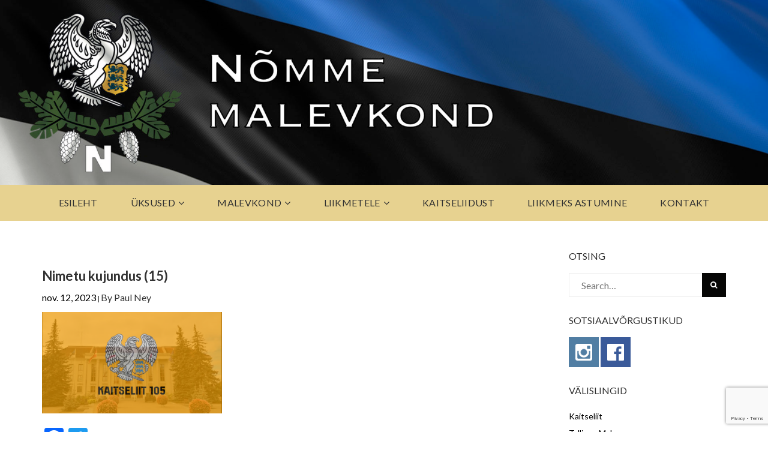

--- FILE ---
content_type: text/html; charset=UTF-8
request_url: https://malevkond.ee/11-novembril-sai-kaitseliit-105-aastaseks/nimetu-kujundus-15/
body_size: 19671
content:
<!DOCTYPE html>
<html lang="et" class="no-js no-svg">
<head>
<meta charset="UTF-8">
<meta name="viewport" content="width=device-width, initial-scale=1">
<link rel="profile" href="http://gmpg.org/xfn/11">
<style id="kirki-css-vars">:root{}</style><meta name='robots' content='index, follow, max-image-preview:large, max-snippet:-1, max-video-preview:-1' />

<!-- Google Tag Manager for WordPress by gtm4wp.com -->
<script data-cfasync="false" data-pagespeed-no-defer>
	var gtm4wp_datalayer_name = "dataLayer";
	var dataLayer = dataLayer || [];
</script>
<!-- End Google Tag Manager for WordPress by gtm4wp.com -->
<!-- Google Tag Manager by PYS -->
    <script data-cfasync="false" data-pagespeed-no-defer>
	    window.dataLayerPYS = window.dataLayerPYS || [];
	</script>
<!-- End Google Tag Manager by PYS -->
	<!-- This site is optimized with the Yoast SEO plugin v26.8 - https://yoast.com/product/yoast-seo-wordpress/ -->
	<title>Nimetu kujundus (15) &#8211; N&otilde;mme malevkond</title>
	<link rel="canonical" href="https://malevkond.ee/11-novembril-sai-kaitseliit-105-aastaseks/nimetu-kujundus-15/" />
	<meta property="og:locale" content="et_EE" />
	<meta property="og:type" content="article" />
	<meta property="og:title" content="Nimetu kujundus (15) &#8211; N&otilde;mme malevkond" />
	<meta property="og:url" content="https://malevkond.ee/11-novembril-sai-kaitseliit-105-aastaseks/nimetu-kujundus-15/" />
	<meta property="og:site_name" content="N&otilde;mme malevkond" />
	<meta property="article:publisher" content="https://www.facebook.com/NommeMalevkond/" />
	<meta property="og:image" content="https://malevkond.ee/11-novembril-sai-kaitseliit-105-aastaseks/nimetu-kujundus-15" />
	<meta property="og:image:width" content="1640" />
	<meta property="og:image:height" content="924" />
	<meta property="og:image:type" content="image/png" />
	<meta name="twitter:card" content="summary_large_image" />
	<script type="application/ld+json" class="yoast-schema-graph">{"@context":"https://schema.org","@graph":[{"@type":"WebPage","@id":"https://malevkond.ee/11-novembril-sai-kaitseliit-105-aastaseks/nimetu-kujundus-15/","url":"https://malevkond.ee/11-novembril-sai-kaitseliit-105-aastaseks/nimetu-kujundus-15/","name":"Nimetu kujundus (15) &#8211; N&otilde;mme malevkond","isPartOf":{"@id":"https://malevkond.ee/#website"},"primaryImageOfPage":{"@id":"https://malevkond.ee/11-novembril-sai-kaitseliit-105-aastaseks/nimetu-kujundus-15/#primaryimage"},"image":{"@id":"https://malevkond.ee/11-novembril-sai-kaitseliit-105-aastaseks/nimetu-kujundus-15/#primaryimage"},"thumbnailUrl":"https://malevkond.ee/wp-content/uploads/2023/11/Nimetu-kujundus-15.png","datePublished":"2023-11-12T14:08:57+00:00","breadcrumb":{"@id":"https://malevkond.ee/11-novembril-sai-kaitseliit-105-aastaseks/nimetu-kujundus-15/#breadcrumb"},"inLanguage":"et","potentialAction":[{"@type":"ReadAction","target":["https://malevkond.ee/11-novembril-sai-kaitseliit-105-aastaseks/nimetu-kujundus-15/"]}]},{"@type":"ImageObject","inLanguage":"et","@id":"https://malevkond.ee/11-novembril-sai-kaitseliit-105-aastaseks/nimetu-kujundus-15/#primaryimage","url":"https://malevkond.ee/wp-content/uploads/2023/11/Nimetu-kujundus-15.png","contentUrl":"https://malevkond.ee/wp-content/uploads/2023/11/Nimetu-kujundus-15.png","width":1640,"height":924},{"@type":"BreadcrumbList","@id":"https://malevkond.ee/11-novembril-sai-kaitseliit-105-aastaseks/nimetu-kujundus-15/#breadcrumb","itemListElement":[{"@type":"ListItem","position":1,"name":"Home","item":"https://malevkond.ee/"},{"@type":"ListItem","position":2,"name":"11.novembril sai Kaitseliit 105 aastaseks","item":"https://malevkond.ee/11-novembril-sai-kaitseliit-105-aastaseks/"},{"@type":"ListItem","position":3,"name":"Nimetu kujundus (15)"}]},{"@type":"WebSite","@id":"https://malevkond.ee/#website","url":"https://malevkond.ee/","name":"Nõmme malevkond","description":"Kaitseliit: alati valmis!","publisher":{"@id":"https://malevkond.ee/#organization"},"potentialAction":[{"@type":"SearchAction","target":{"@type":"EntryPoint","urlTemplate":"https://malevkond.ee/?s={search_term_string}"},"query-input":{"@type":"PropertyValueSpecification","valueRequired":true,"valueName":"search_term_string"}}],"inLanguage":"et"},{"@type":"Organization","@id":"https://malevkond.ee/#organization","name":"Nõmme malevkond","url":"https://malevkond.ee/","logo":{"@type":"ImageObject","inLanguage":"et","@id":"https://malevkond.ee/#/schema/logo/image/","url":"https://malevkond.ee/wp-content/uploads/2013/03/nomme.png","contentUrl":"https://malevkond.ee/wp-content/uploads/2013/03/nomme.png","width":242,"height":247,"caption":"Nõmme malevkond"},"image":{"@id":"https://malevkond.ee/#/schema/logo/image/"},"sameAs":["https://www.facebook.com/NommeMalevkond/","https://www.instagram.com/kaitseliit.nomme/"]}]}</script>
	<!-- / Yoast SEO plugin. -->


<script type='application/javascript'  id='pys-version-script'>console.log('PixelYourSite Free version 11.1.5.2');</script>
<link rel='dns-prefetch' href='//static.addtoany.com' />
<link rel='dns-prefetch' href='//www.google.com' />
<link rel="alternate" type="application/rss+xml" title="N&otilde;mme malevkond &raquo; RSS" href="https://malevkond.ee/feed/" />
<link rel="alternate" type="application/rss+xml" title="N&otilde;mme malevkond &raquo; Kommentaaride RSS" href="https://malevkond.ee/comments/feed/" />
<link rel="alternate" title="oEmbed (JSON)" type="application/json+oembed" href="https://malevkond.ee/wp-json/oembed/1.0/embed?url=https%3A%2F%2Fmalevkond.ee%2F11-novembril-sai-kaitseliit-105-aastaseks%2Fnimetu-kujundus-15%2F" />
<link rel="alternate" title="oEmbed (XML)" type="text/xml+oembed" href="https://malevkond.ee/wp-json/oembed/1.0/embed?url=https%3A%2F%2Fmalevkond.ee%2F11-novembril-sai-kaitseliit-105-aastaseks%2Fnimetu-kujundus-15%2F&#038;format=xml" />
<style id='wp-img-auto-sizes-contain-inline-css' type='text/css'>
img:is([sizes=auto i],[sizes^="auto," i]){contain-intrinsic-size:3000px 1500px}
/*# sourceURL=wp-img-auto-sizes-contain-inline-css */
</style>
<link rel='stylesheet' id='ts-poll-block-css' href='https://malevkond.ee/wp-content/plugins/poll-wp/admin/css/block.css?ver=6.9' type='text/css' media='all' />
<link rel='stylesheet' id='formidable-css' href='https://malevkond.ee/wp-content/plugins/formidable/css/formidableforms.css?ver=831840' type='text/css' media='all' />
<style id='wp-emoji-styles-inline-css' type='text/css'>

	img.wp-smiley, img.emoji {
		display: inline !important;
		border: none !important;
		box-shadow: none !important;
		height: 1em !important;
		width: 1em !important;
		margin: 0 0.07em !important;
		vertical-align: -0.1em !important;
		background: none !important;
		padding: 0 !important;
	}
/*# sourceURL=wp-emoji-styles-inline-css */
</style>
<style id='wp-block-library-inline-css' type='text/css'>
:root{--wp-block-synced-color:#7a00df;--wp-block-synced-color--rgb:122,0,223;--wp-bound-block-color:var(--wp-block-synced-color);--wp-editor-canvas-background:#ddd;--wp-admin-theme-color:#007cba;--wp-admin-theme-color--rgb:0,124,186;--wp-admin-theme-color-darker-10:#006ba1;--wp-admin-theme-color-darker-10--rgb:0,107,160.5;--wp-admin-theme-color-darker-20:#005a87;--wp-admin-theme-color-darker-20--rgb:0,90,135;--wp-admin-border-width-focus:2px}@media (min-resolution:192dpi){:root{--wp-admin-border-width-focus:1.5px}}.wp-element-button{cursor:pointer}:root .has-very-light-gray-background-color{background-color:#eee}:root .has-very-dark-gray-background-color{background-color:#313131}:root .has-very-light-gray-color{color:#eee}:root .has-very-dark-gray-color{color:#313131}:root .has-vivid-green-cyan-to-vivid-cyan-blue-gradient-background{background:linear-gradient(135deg,#00d084,#0693e3)}:root .has-purple-crush-gradient-background{background:linear-gradient(135deg,#34e2e4,#4721fb 50%,#ab1dfe)}:root .has-hazy-dawn-gradient-background{background:linear-gradient(135deg,#faaca8,#dad0ec)}:root .has-subdued-olive-gradient-background{background:linear-gradient(135deg,#fafae1,#67a671)}:root .has-atomic-cream-gradient-background{background:linear-gradient(135deg,#fdd79a,#004a59)}:root .has-nightshade-gradient-background{background:linear-gradient(135deg,#330968,#31cdcf)}:root .has-midnight-gradient-background{background:linear-gradient(135deg,#020381,#2874fc)}:root{--wp--preset--font-size--normal:16px;--wp--preset--font-size--huge:42px}.has-regular-font-size{font-size:1em}.has-larger-font-size{font-size:2.625em}.has-normal-font-size{font-size:var(--wp--preset--font-size--normal)}.has-huge-font-size{font-size:var(--wp--preset--font-size--huge)}.has-text-align-center{text-align:center}.has-text-align-left{text-align:left}.has-text-align-right{text-align:right}.has-fit-text{white-space:nowrap!important}#end-resizable-editor-section{display:none}.aligncenter{clear:both}.items-justified-left{justify-content:flex-start}.items-justified-center{justify-content:center}.items-justified-right{justify-content:flex-end}.items-justified-space-between{justify-content:space-between}.screen-reader-text{border:0;clip-path:inset(50%);height:1px;margin:-1px;overflow:hidden;padding:0;position:absolute;width:1px;word-wrap:normal!important}.screen-reader-text:focus{background-color:#ddd;clip-path:none;color:#444;display:block;font-size:1em;height:auto;left:5px;line-height:normal;padding:15px 23px 14px;text-decoration:none;top:5px;width:auto;z-index:100000}html :where(.has-border-color){border-style:solid}html :where([style*=border-top-color]){border-top-style:solid}html :where([style*=border-right-color]){border-right-style:solid}html :where([style*=border-bottom-color]){border-bottom-style:solid}html :where([style*=border-left-color]){border-left-style:solid}html :where([style*=border-width]){border-style:solid}html :where([style*=border-top-width]){border-top-style:solid}html :where([style*=border-right-width]){border-right-style:solid}html :where([style*=border-bottom-width]){border-bottom-style:solid}html :where([style*=border-left-width]){border-left-style:solid}html :where(img[class*=wp-image-]){height:auto;max-width:100%}:where(figure){margin:0 0 1em}html :where(.is-position-sticky){--wp-admin--admin-bar--position-offset:var(--wp-admin--admin-bar--height,0px)}@media screen and (max-width:600px){html :where(.is-position-sticky){--wp-admin--admin-bar--position-offset:0px}}

/*# sourceURL=wp-block-library-inline-css */
</style><style id='global-styles-inline-css' type='text/css'>
:root{--wp--preset--aspect-ratio--square: 1;--wp--preset--aspect-ratio--4-3: 4/3;--wp--preset--aspect-ratio--3-4: 3/4;--wp--preset--aspect-ratio--3-2: 3/2;--wp--preset--aspect-ratio--2-3: 2/3;--wp--preset--aspect-ratio--16-9: 16/9;--wp--preset--aspect-ratio--9-16: 9/16;--wp--preset--color--black: #000000;--wp--preset--color--cyan-bluish-gray: #abb8c3;--wp--preset--color--white: #ffffff;--wp--preset--color--pale-pink: #f78da7;--wp--preset--color--vivid-red: #cf2e2e;--wp--preset--color--luminous-vivid-orange: #ff6900;--wp--preset--color--luminous-vivid-amber: #fcb900;--wp--preset--color--light-green-cyan: #7bdcb5;--wp--preset--color--vivid-green-cyan: #00d084;--wp--preset--color--pale-cyan-blue: #8ed1fc;--wp--preset--color--vivid-cyan-blue: #0693e3;--wp--preset--color--vivid-purple: #9b51e0;--wp--preset--gradient--vivid-cyan-blue-to-vivid-purple: linear-gradient(135deg,rgb(6,147,227) 0%,rgb(155,81,224) 100%);--wp--preset--gradient--light-green-cyan-to-vivid-green-cyan: linear-gradient(135deg,rgb(122,220,180) 0%,rgb(0,208,130) 100%);--wp--preset--gradient--luminous-vivid-amber-to-luminous-vivid-orange: linear-gradient(135deg,rgb(252,185,0) 0%,rgb(255,105,0) 100%);--wp--preset--gradient--luminous-vivid-orange-to-vivid-red: linear-gradient(135deg,rgb(255,105,0) 0%,rgb(207,46,46) 100%);--wp--preset--gradient--very-light-gray-to-cyan-bluish-gray: linear-gradient(135deg,rgb(238,238,238) 0%,rgb(169,184,195) 100%);--wp--preset--gradient--cool-to-warm-spectrum: linear-gradient(135deg,rgb(74,234,220) 0%,rgb(151,120,209) 20%,rgb(207,42,186) 40%,rgb(238,44,130) 60%,rgb(251,105,98) 80%,rgb(254,248,76) 100%);--wp--preset--gradient--blush-light-purple: linear-gradient(135deg,rgb(255,206,236) 0%,rgb(152,150,240) 100%);--wp--preset--gradient--blush-bordeaux: linear-gradient(135deg,rgb(254,205,165) 0%,rgb(254,45,45) 50%,rgb(107,0,62) 100%);--wp--preset--gradient--luminous-dusk: linear-gradient(135deg,rgb(255,203,112) 0%,rgb(199,81,192) 50%,rgb(65,88,208) 100%);--wp--preset--gradient--pale-ocean: linear-gradient(135deg,rgb(255,245,203) 0%,rgb(182,227,212) 50%,rgb(51,167,181) 100%);--wp--preset--gradient--electric-grass: linear-gradient(135deg,rgb(202,248,128) 0%,rgb(113,206,126) 100%);--wp--preset--gradient--midnight: linear-gradient(135deg,rgb(2,3,129) 0%,rgb(40,116,252) 100%);--wp--preset--font-size--small: 13px;--wp--preset--font-size--medium: 20px;--wp--preset--font-size--large: 36px;--wp--preset--font-size--x-large: 42px;--wp--preset--spacing--20: 0.44rem;--wp--preset--spacing--30: 0.67rem;--wp--preset--spacing--40: 1rem;--wp--preset--spacing--50: 1.5rem;--wp--preset--spacing--60: 2.25rem;--wp--preset--spacing--70: 3.38rem;--wp--preset--spacing--80: 5.06rem;--wp--preset--shadow--natural: 6px 6px 9px rgba(0, 0, 0, 0.2);--wp--preset--shadow--deep: 12px 12px 50px rgba(0, 0, 0, 0.4);--wp--preset--shadow--sharp: 6px 6px 0px rgba(0, 0, 0, 0.2);--wp--preset--shadow--outlined: 6px 6px 0px -3px rgb(255, 255, 255), 6px 6px rgb(0, 0, 0);--wp--preset--shadow--crisp: 6px 6px 0px rgb(0, 0, 0);}:where(.is-layout-flex){gap: 0.5em;}:where(.is-layout-grid){gap: 0.5em;}body .is-layout-flex{display: flex;}.is-layout-flex{flex-wrap: wrap;align-items: center;}.is-layout-flex > :is(*, div){margin: 0;}body .is-layout-grid{display: grid;}.is-layout-grid > :is(*, div){margin: 0;}:where(.wp-block-columns.is-layout-flex){gap: 2em;}:where(.wp-block-columns.is-layout-grid){gap: 2em;}:where(.wp-block-post-template.is-layout-flex){gap: 1.25em;}:where(.wp-block-post-template.is-layout-grid){gap: 1.25em;}.has-black-color{color: var(--wp--preset--color--black) !important;}.has-cyan-bluish-gray-color{color: var(--wp--preset--color--cyan-bluish-gray) !important;}.has-white-color{color: var(--wp--preset--color--white) !important;}.has-pale-pink-color{color: var(--wp--preset--color--pale-pink) !important;}.has-vivid-red-color{color: var(--wp--preset--color--vivid-red) !important;}.has-luminous-vivid-orange-color{color: var(--wp--preset--color--luminous-vivid-orange) !important;}.has-luminous-vivid-amber-color{color: var(--wp--preset--color--luminous-vivid-amber) !important;}.has-light-green-cyan-color{color: var(--wp--preset--color--light-green-cyan) !important;}.has-vivid-green-cyan-color{color: var(--wp--preset--color--vivid-green-cyan) !important;}.has-pale-cyan-blue-color{color: var(--wp--preset--color--pale-cyan-blue) !important;}.has-vivid-cyan-blue-color{color: var(--wp--preset--color--vivid-cyan-blue) !important;}.has-vivid-purple-color{color: var(--wp--preset--color--vivid-purple) !important;}.has-black-background-color{background-color: var(--wp--preset--color--black) !important;}.has-cyan-bluish-gray-background-color{background-color: var(--wp--preset--color--cyan-bluish-gray) !important;}.has-white-background-color{background-color: var(--wp--preset--color--white) !important;}.has-pale-pink-background-color{background-color: var(--wp--preset--color--pale-pink) !important;}.has-vivid-red-background-color{background-color: var(--wp--preset--color--vivid-red) !important;}.has-luminous-vivid-orange-background-color{background-color: var(--wp--preset--color--luminous-vivid-orange) !important;}.has-luminous-vivid-amber-background-color{background-color: var(--wp--preset--color--luminous-vivid-amber) !important;}.has-light-green-cyan-background-color{background-color: var(--wp--preset--color--light-green-cyan) !important;}.has-vivid-green-cyan-background-color{background-color: var(--wp--preset--color--vivid-green-cyan) !important;}.has-pale-cyan-blue-background-color{background-color: var(--wp--preset--color--pale-cyan-blue) !important;}.has-vivid-cyan-blue-background-color{background-color: var(--wp--preset--color--vivid-cyan-blue) !important;}.has-vivid-purple-background-color{background-color: var(--wp--preset--color--vivid-purple) !important;}.has-black-border-color{border-color: var(--wp--preset--color--black) !important;}.has-cyan-bluish-gray-border-color{border-color: var(--wp--preset--color--cyan-bluish-gray) !important;}.has-white-border-color{border-color: var(--wp--preset--color--white) !important;}.has-pale-pink-border-color{border-color: var(--wp--preset--color--pale-pink) !important;}.has-vivid-red-border-color{border-color: var(--wp--preset--color--vivid-red) !important;}.has-luminous-vivid-orange-border-color{border-color: var(--wp--preset--color--luminous-vivid-orange) !important;}.has-luminous-vivid-amber-border-color{border-color: var(--wp--preset--color--luminous-vivid-amber) !important;}.has-light-green-cyan-border-color{border-color: var(--wp--preset--color--light-green-cyan) !important;}.has-vivid-green-cyan-border-color{border-color: var(--wp--preset--color--vivid-green-cyan) !important;}.has-pale-cyan-blue-border-color{border-color: var(--wp--preset--color--pale-cyan-blue) !important;}.has-vivid-cyan-blue-border-color{border-color: var(--wp--preset--color--vivid-cyan-blue) !important;}.has-vivid-purple-border-color{border-color: var(--wp--preset--color--vivid-purple) !important;}.has-vivid-cyan-blue-to-vivid-purple-gradient-background{background: var(--wp--preset--gradient--vivid-cyan-blue-to-vivid-purple) !important;}.has-light-green-cyan-to-vivid-green-cyan-gradient-background{background: var(--wp--preset--gradient--light-green-cyan-to-vivid-green-cyan) !important;}.has-luminous-vivid-amber-to-luminous-vivid-orange-gradient-background{background: var(--wp--preset--gradient--luminous-vivid-amber-to-luminous-vivid-orange) !important;}.has-luminous-vivid-orange-to-vivid-red-gradient-background{background: var(--wp--preset--gradient--luminous-vivid-orange-to-vivid-red) !important;}.has-very-light-gray-to-cyan-bluish-gray-gradient-background{background: var(--wp--preset--gradient--very-light-gray-to-cyan-bluish-gray) !important;}.has-cool-to-warm-spectrum-gradient-background{background: var(--wp--preset--gradient--cool-to-warm-spectrum) !important;}.has-blush-light-purple-gradient-background{background: var(--wp--preset--gradient--blush-light-purple) !important;}.has-blush-bordeaux-gradient-background{background: var(--wp--preset--gradient--blush-bordeaux) !important;}.has-luminous-dusk-gradient-background{background: var(--wp--preset--gradient--luminous-dusk) !important;}.has-pale-ocean-gradient-background{background: var(--wp--preset--gradient--pale-ocean) !important;}.has-electric-grass-gradient-background{background: var(--wp--preset--gradient--electric-grass) !important;}.has-midnight-gradient-background{background: var(--wp--preset--gradient--midnight) !important;}.has-small-font-size{font-size: var(--wp--preset--font-size--small) !important;}.has-medium-font-size{font-size: var(--wp--preset--font-size--medium) !important;}.has-large-font-size{font-size: var(--wp--preset--font-size--large) !important;}.has-x-large-font-size{font-size: var(--wp--preset--font-size--x-large) !important;}
/*# sourceURL=global-styles-inline-css */
</style>

<style id='classic-theme-styles-inline-css' type='text/css'>
/*! This file is auto-generated */
.wp-block-button__link{color:#fff;background-color:#32373c;border-radius:9999px;box-shadow:none;text-decoration:none;padding:calc(.667em + 2px) calc(1.333em + 2px);font-size:1.125em}.wp-block-file__button{background:#32373c;color:#fff;text-decoration:none}
/*# sourceURL=/wp-includes/css/classic-themes.min.css */
</style>
<link rel='stylesheet' id='contact-form-7-css' href='https://malevkond.ee/wp-content/plugins/contact-form-7/includes/css/styles.css?ver=6.1.4' type='text/css' media='all' />
<link rel='stylesheet' id='ts-poll-public-css' href='https://malevkond.ee/wp-content/plugins/poll-wp/public/css/ts_poll-public.css?ver=2.5.5' type='text/css' media='all' />
<link rel='stylesheet' id='ts-poll-fonts-css' href='https://malevkond.ee/wp-content/plugins/poll-wp/fonts/ts_poll-fonts.css?ver=2.5.5' type='text/css' media='all' />
<link rel='stylesheet' id='owl-carousel-css' href='https://malevkond.ee/wp-content/plugins/vela-companion/assets/vendor/owl-carousel/css/owl.carousel.css?ver=6.9' type='text/css' media='all' />
<link rel='stylesheet' id='vela-companion-front-css' href='https://malevkond.ee/wp-content/plugins/vela-companion/assets/css/front.css?ver=6.9' type='text/css' media='all' />
<link rel='stylesheet' id='vela-companion-element-css' href='https://malevkond.ee/wp-content/plugins/vela-companion/assets/css/element.css?ver=6.9' type='text/css' media='all' />
<link rel='stylesheet' id='bootstrap-css' href='https://malevkond.ee/wp-content/themes/capeone/assets/plugins/bootstrap/css/bootstrap.css?ver=6.9' type='text/css' media='' />
<link rel='stylesheet' id='font-awesome-css' href='https://malevkond.ee/wp-content/themes/capeone/assets/plugins/font-awesome/css/font-awesome.min.css?ver=6.9' type='text/css' media='' />
<link rel='stylesheet' id='capeone-style-css' href='https://malevkond.ee/wp-content/themes/capeone/style.css?ver=6.9' type='text/css' media='all' />
<style id='capeone-style-inline-css' type='text/css'>
.site-name,.site-tagline {display: none;}a:hover,a:active {color: #00dfb8;}header a:hover {color: #00dfb8;}.site-nav  > div > ul > li.current > a {color: #00dfb8;}.blog-list-wrap .entry-category a {color: #00dfb8;}.entry-meta a:hover {color: #00dfb8;}.form-control:focus,select:focus,input:focus,textarea:focus,input[type="text"]:focus,input[type="password"]:focus,input[type="datetime"]:focus,input[type="datetime-local"]:focus,input[type="date"]:focus,input[type="month"]:focus,input[type="time"]:focus,input[type="week"]:focus,input[type="number"]:focus,input[type="email"]:focus,input[type="url"]:focus,input[type="search"]:focus,input[type="tel"]:focus,input[type="color"]:focus,.uneditable-input:focus {border-color: #00dfb8;}input[type="submit"] {background-color: #00dfb8;}.entry-box.grid .img-box-caption .entry-category {background-color: #00dfb8;}.widget-title:before {background-color: #00dfb8;}.btn-normal,button,.cactus-btn-normal,.woocommerce #respond input#submit.alt,.woocommerce a.button.alt,.woocommerce button.button.alt,.woocommerce input.button.alt {background-color: #00dfb8;}.woocommerce #respond input#submit.alt:hover,.woocommerce a.button.alt:hover,.woocommerce button.button.alt:hover,.woocommerce input.button.alt:hover {background-color: #00dfb8;}.woocommerce nav.woocommerce-pagination ul li a:focus,.woocommerce nav.woocommerce-pagination ul li a:hover {color: #00dfb8;}.capeone-header .capeone-main-nav > li > a:hover,.capeone-header .capeone-main-nav > li.active > a {color: #00dfb8;}.capeone-header .capeone-main-nav > li > a:hover, .capeone-header .capeone-main-nav > li.active > a {color:#00dfb8;}.form-control, select, textarea, input[type="text"], input[type="password"], input[type="datetime"], input[type="datetime-local"], input[type="date"], input[type="month"], input[type="time"], input[type="week"], input[type="number"], input[type="email"], input[type="url"], input[type="search"], input[type="tel"], input[type="color"], .uneditable-input{	border-style:solid;	border-width:1px;border-color:#dddddd;	background-color:#ffffff;border-radius: 0px;}button,input[type="submit"],.cactus-btn,btn-normal,.woocommerce #respond input#submit,.woocommerce a.button,.woocommerce button.button,.woocommerce input.button{font-size: 12px;color: #ffffff;text-transform: uppercase;border-radius: 0px;border-color:#00dfb8;background-color:#00dfb8;border-style:solid;border-width:0px;}
/*# sourceURL=capeone-style-inline-css */
</style>
<link rel='stylesheet' id='slb_core-css' href='https://malevkond.ee/wp-content/plugins/simple-lightbox/client/css/app.css?ver=2.9.4' type='text/css' media='all' />
<link rel='stylesheet' id='addtoany-css' href='https://malevkond.ee/wp-content/plugins/add-to-any/addtoany.min.css?ver=1.16' type='text/css' media='all' />
<link rel='stylesheet' id='kirki-styles-capeone-css' href='https://malevkond.ee/wp-content/themes/capeone/inc/kirki-framework/assets/css/kirki-styles.css?ver=6.9' type='text/css' media='all' />
<style id='kirki-styles-capeone-inline-css' type='text/css'>
.page-title-bar{padding-top:30px;padding-bottom:30px;padding-left:0;padding-right:0;background:#f5f5f5;background-color:#f5f5f5;}.form-control, select, textarea, input[type="text"], input[type="password"], input[type="datetime"], input[type="datetime-local"], input[type="date"], input[type="month"], input[type="time"], input[type="week"], input[type="number"], input[type="email"], input[type="url"], input[type="search"], input[type="tel"], input[type="color"], .uneditable-input{padding-top:10px;padding-bottom:10px;padding-left:20px;padding-right:20px;}button,input[type="submit"],.capeone-btn,btn-normal,.woocommerce #respond input#submit,.woocommerce a.button,.woocommerce button.button,.woocommerce input.button{padding-top:10px;padding-bottom:10px;padding-left:20px;padding-right:20px;}.header-wrap,.capeone-header{background-color:#f2f2f2;}.footer-widget-area{padding-top:60px;padding-bottom:40px;padding-left:0;padding-right:0;background:#f7f7f7;background-color:#f7f7f7;}.footer-info-area{padding-top:20px;padding-bottom:20px;padding-left:0;padding-right:0;background:#e8e8e8;background-color:#e8e8e8;font-family:Lato, Helvetica, Arial, sans-serif;font-size:14px;font-weight:400;line-height:1.8;text-transform:none;color:#333;}.capeone-top-bar-wrap{background-color:#ff1414;}.capeone-main-header-wrap{background:#e7d290;background-color:#e7d290;}html, body{font-family:Lato, Helvetica, Arial, sans-serif;font-size:14px;font-weight:400;line-height:1.8;text-transform:none;color:#333;}h1{font-family:Lato, Helvetica, Arial, sans-serif;font-size:36px;font-weight:400;line-height:1.1;text-transform:none;color:#333;}h2{font-family:Lato, Helvetica, Arial, sans-serif;font-size:30px;font-weight:400;line-height:1.1;text-transform:none;color:#333;}h3{font-family:Lato, Helvetica, Arial, sans-serif;font-size:24px;font-weight:400;line-height:1.1;text-transform:none;color:#333;}h4{font-family:Lato, Helvetica, Arial, sans-serif;font-size:20px;font-weight:400;line-height:1.1;text-transform:none;color:#333;}h5{font-family:Lato, Helvetica, Arial, sans-serif;font-size:18px;font-weight:400;line-height:1.1;text-transform:none;color:#333;}h6{font-family:Lato, Helvetica, Arial, sans-serif;font-size:16px;font-weight:400;line-height:1.1;text-transform:none;color:#333;}.capeone-top-bar .capeone-microwidget, .capeone-top-bar .capeone-microwidget a{font-family:"Open Sans", Helvetica, Arial, sans-serif;font-size:12px;font-weight:400;letter-spacing:0.5px;line-height:18px;text-transform:none;color:#666;}.site-name{font-family:Lato, Helvetica, Arial, sans-serif;font-size:20px;font-weight:400;line-height:1;text-transform:none;color:#333;}.capeone-header .capeone-main-nav > li > a{font-family:Lato, Helvetica, Arial, sans-serif;font-size:12px;font-weight:400;letter-spacing:0.3px;line-height:1;text-transform:uppercase;color:#333;}.sub-menu li a{font-family:Lato, Helvetica, Arial, sans-serif;font-size:12px;font-weight:400;line-height:1.8;text-transform:none;color:#333;}.widget-title{font-family:Lato, Helvetica, Arial, sans-serif;font-size:16px;font-weight:400;line-height:1.1;text-transform:uppercase;color:#333;}.widget-box, .widget-box a{font-family:Lato, Helvetica, Arial, sans-serif;font-size:14px;font-weight:400;line-height:1.8;text-transform:none;color:#a0a0a0;}.page-title, .page-title h1{font-family:Lato, Helvetica, Arial, sans-serif;font-size:36px;font-weight:400;line-height:1.1;text-transform:none;color:#333;}.breadcrumb-nav, .breadcrumb-nav a{font-family:Lato, Helvetica, Arial, sans-serif;font-size:14px;font-weight:400;line-height:1.1;text-transform:none;color:#333;}h1.entry-title{font-family:Lato, Helvetica, Arial, sans-serif;font-size:22px;font-weight:700;line-height:1.1;text-transform:none;color:#333;}
/*# sourceURL=kirki-styles-capeone-inline-css */
</style>
<link rel='stylesheet' id='wpdevelop-bts-css' href='https://malevkond.ee/wp-content/plugins/booking/assets/libs/bootstrap-css/css/bootstrap.css?ver=10.0' type='text/css' media='all' />
<link rel='stylesheet' id='wpdevelop-bts-theme-css' href='https://malevkond.ee/wp-content/plugins/booking/assets/libs/bootstrap-css/css/bootstrap-theme.css?ver=10.0' type='text/css' media='all' />
<link rel='stylesheet' id='wpbc-tippy-popover-css' href='https://malevkond.ee/wp-content/plugins/booking/assets/libs/tippy.js/themes/wpbc-tippy-popover.css?ver=10.0' type='text/css' media='all' />
<link rel='stylesheet' id='wpbc-tippy-times-css' href='https://malevkond.ee/wp-content/plugins/booking/assets/libs/tippy.js/themes/wpbc-tippy-times.css?ver=10.0' type='text/css' media='all' />
<link rel='stylesheet' id='wpbc-material-design-icons-css' href='https://malevkond.ee/wp-content/plugins/booking/assets/libs/material-design-icons/material-design-icons.css?ver=10.0' type='text/css' media='all' />
<link rel='stylesheet' id='wpbc-time_picker-css' href='https://malevkond.ee/wp-content/plugins/booking/css/wpbc_time-selector.css?ver=10.0' type='text/css' media='all' />
<link rel='stylesheet' id='wpbc-time_picker-skin-css' href='https://malevkond.ee/wp-content/plugins/booking/css/time_picker_skins/green.css?ver=10.0' type='text/css' media='all' />
<link rel='stylesheet' id='wpbc-client-pages-css' href='https://malevkond.ee/wp-content/plugins/booking/css/client.css?ver=10.0' type='text/css' media='all' />
<link rel='stylesheet' id='wpbc-calendar-css' href='https://malevkond.ee/wp-content/plugins/booking/css/calendar.css?ver=10.0' type='text/css' media='all' />
<link rel='stylesheet' id='wpbc-calendar-skin-css' href='https://malevkond.ee/wp-content/plugins/booking/css/skins/multidays.css?ver=10.0' type='text/css' media='all' />
<link rel='stylesheet' id='wpbc-flex-timeline-css' href='https://malevkond.ee/wp-content/plugins/booking/core/timeline/v2/css/timeline_v2.css?ver=10.0' type='text/css' media='all' />
<link rel='stylesheet' id='wpbc-flex-timeline-skin-css' href='https://malevkond.ee/wp-content/plugins/booking/core/timeline/v2/css/timeline_skin_v2.css?ver=10.0' type='text/css' media='all' />
<script type="text/javascript" id="addtoany-core-js-before">
/* <![CDATA[ */
window.a2a_config=window.a2a_config||{};a2a_config.callbacks=[];a2a_config.overlays=[];a2a_config.templates={};a2a_localize = {
	Share: "Share",
	Save: "Save",
	Subscribe: "Subscribe",
	Email: "Email",
	Bookmark: "Bookmark",
	ShowAll: "Show all",
	ShowLess: "Show less",
	FindServices: "Find service(s)",
	FindAnyServiceToAddTo: "Instantly find any service to add to",
	PoweredBy: "Powered by",
	ShareViaEmail: "Share via email",
	SubscribeViaEmail: "Subscribe via email",
	BookmarkInYourBrowser: "Bookmark in your browser",
	BookmarkInstructions: "Press Ctrl+D or \u2318+D to bookmark this page",
	AddToYourFavorites: "Add to your favorites",
	SendFromWebOrProgram: "Send from any email address or email program",
	EmailProgram: "Email program",
	More: "More&#8230;",
	ThanksForSharing: "Thanks for sharing!",
	ThanksForFollowing: "Thanks for following!"
};


//# sourceURL=addtoany-core-js-before
/* ]]> */
</script>
<script type="text/javascript" defer src="https://static.addtoany.com/menu/page.js" id="addtoany-core-js"></script>
<script type="text/javascript" src="https://malevkond.ee/wp-includes/js/jquery/jquery.min.js?ver=3.7.1" id="jquery-core-js"></script>
<script type="text/javascript" src="https://malevkond.ee/wp-includes/js/jquery/jquery-migrate.min.js?ver=3.4.1" id="jquery-migrate-js"></script>
<script type="text/javascript" defer src="https://malevkond.ee/wp-content/plugins/add-to-any/addtoany.min.js?ver=1.1" id="addtoany-jquery-js"></script>
<script type="text/javascript" src="https://malevkond.ee/wp-content/plugins/poll-wp/public/js/vue.js?ver=2.5.5" id="ts-poll-vue-js"></script>
<script type="text/javascript" id="ts-poll-public-js-extra">
/* <![CDATA[ */
var tsPollData = {"root_url":"https://malevkond.ee/wp-json/","nonce":"bfd078b574"};
//# sourceURL=ts-poll-public-js-extra
/* ]]> */
</script>
<script type="text/javascript" src="https://malevkond.ee/wp-content/plugins/poll-wp/public/js/ts_poll-public.js?ver=2.5.5" id="ts-poll-public-js"></script>
<script type="text/javascript" src="https://malevkond.ee/wp-content/plugins/vela-companion/assets/vendor/owl-carousel/js/owl.carousel.min.js" id="owl-carousel-js"></script>
<script type="text/javascript" src="https://malevkond.ee/wp-content/plugins/vela-companion/assets/vendor/jquery.cookie.min.js" id="jquery-cookie-js"></script>
<script type="text/javascript" src="https://malevkond.ee/wp-content/plugins/vela-companion/assets/vendor/mixitup/mixitup.min.js" id="mixitup-js"></script>
<script type="text/javascript" id="vela-companion-front-js-extra">
/* <![CDATA[ */
var vela_params = {"ajaxurl":"https://malevkond.ee/wp-admin/admin-ajax.php","i18n":{"i1":"Please fill out all required fields.","i2":"Please enter your name.","i3":"Please enter valid email.","i4":"Please enter subject.","i5":"Message is required."},"plugins_url":"https://malevkond.ee/wp-content/plugins/vela-companion"};
//# sourceURL=vela-companion-front-js-extra
/* ]]> */
</script>
<script type="text/javascript" src="https://malevkond.ee/wp-content/plugins/vela-companion/assets/js/front.js?ver=1.1.2" id="vela-companion-front-js"></script>
<script type="text/javascript" src="https://malevkond.ee/wp-content/plugins/pixelyoursite/dist/scripts/jquery.bind-first-0.2.3.min.js?ver=0.2.3" id="jquery-bind-first-js"></script>
<script type="text/javascript" src="https://malevkond.ee/wp-content/plugins/pixelyoursite/dist/scripts/js.cookie-2.1.3.min.js?ver=2.1.3" id="js-cookie-pys-js"></script>
<script type="text/javascript" src="https://malevkond.ee/wp-content/plugins/pixelyoursite/dist/scripts/tld.min.js?ver=2.3.1" id="js-tld-js"></script>
<script type="text/javascript" id="pys-js-extra">
/* <![CDATA[ */
var pysOptions = {"staticEvents":{"facebook":{"init_event":[{"delay":0,"type":"static","ajaxFire":false,"name":"PageView","pixelIds":["2152012321680533"],"eventID":"ecb086eb-d18c-4ddb-94e7-226ad0d8e7c7","params":{"page_title":"Nimetu kujundus (15)","post_type":"attachment","post_id":8810,"plugin":"PixelYourSite","user_role":"guest","event_url":"malevkond.ee/11-novembril-sai-kaitseliit-105-aastaseks/nimetu-kujundus-15/"},"e_id":"init_event","ids":[],"hasTimeWindow":false,"timeWindow":0,"woo_order":"","edd_order":""}]}},"dynamicEvents":[],"triggerEvents":[],"triggerEventTypes":[],"facebook":{"pixelIds":["2152012321680533"],"advancedMatching":[],"advancedMatchingEnabled":false,"removeMetadata":false,"wooVariableAsSimple":false,"serverApiEnabled":false,"wooCRSendFromServer":false,"send_external_id":null,"enabled_medical":false,"do_not_track_medical_param":["event_url","post_title","page_title","landing_page","content_name","categories","category_name","tags"],"meta_ldu":false},"ga":{"trackingIds":["UA-36947974-1"],"commentEventEnabled":true,"downloadEnabled":true,"formEventEnabled":true,"crossDomainEnabled":false,"crossDomainAcceptIncoming":false,"crossDomainDomains":[],"isDebugEnabled":[],"serverContainerUrls":{"UA-36947974-1":{"enable_server_container":"","server_container_url":"","transport_url":""}},"additionalConfig":{"UA-36947974-1":{"first_party_collection":true}},"disableAdvertisingFeatures":false,"disableAdvertisingPersonalization":false,"wooVariableAsSimple":true,"custom_page_view_event":false},"debug":"","siteUrl":"https://malevkond.ee","ajaxUrl":"https://malevkond.ee/wp-admin/admin-ajax.php","ajax_event":"af1aa3a21d","enable_remove_download_url_param":"1","cookie_duration":"7","last_visit_duration":"60","enable_success_send_form":"","ajaxForServerEvent":"1","ajaxForServerStaticEvent":"1","useSendBeacon":"1","send_external_id":"1","external_id_expire":"180","track_cookie_for_subdomains":"1","google_consent_mode":"1","gdpr":{"ajax_enabled":false,"all_disabled_by_api":false,"facebook_disabled_by_api":false,"analytics_disabled_by_api":false,"google_ads_disabled_by_api":false,"pinterest_disabled_by_api":false,"bing_disabled_by_api":false,"reddit_disabled_by_api":false,"externalID_disabled_by_api":false,"facebook_prior_consent_enabled":true,"analytics_prior_consent_enabled":true,"google_ads_prior_consent_enabled":null,"pinterest_prior_consent_enabled":true,"bing_prior_consent_enabled":true,"cookiebot_integration_enabled":false,"cookiebot_facebook_consent_category":"marketing","cookiebot_analytics_consent_category":"statistics","cookiebot_tiktok_consent_category":"marketing","cookiebot_google_ads_consent_category":"marketing","cookiebot_pinterest_consent_category":"marketing","cookiebot_bing_consent_category":"marketing","consent_magic_integration_enabled":false,"real_cookie_banner_integration_enabled":false,"cookie_notice_integration_enabled":false,"cookie_law_info_integration_enabled":false,"analytics_storage":{"enabled":true,"value":"granted","filter":false},"ad_storage":{"enabled":true,"value":"granted","filter":false},"ad_user_data":{"enabled":true,"value":"granted","filter":false},"ad_personalization":{"enabled":true,"value":"granted","filter":false}},"cookie":{"disabled_all_cookie":false,"disabled_start_session_cookie":false,"disabled_advanced_form_data_cookie":false,"disabled_landing_page_cookie":false,"disabled_first_visit_cookie":false,"disabled_trafficsource_cookie":false,"disabled_utmTerms_cookie":false,"disabled_utmId_cookie":false},"tracking_analytics":{"TrafficSource":"direct","TrafficLanding":"undefined","TrafficUtms":[],"TrafficUtmsId":[]},"GATags":{"ga_datalayer_type":"default","ga_datalayer_name":"dataLayerPYS"},"woo":{"enabled":false},"edd":{"enabled":false},"cache_bypass":"1768967424"};
//# sourceURL=pys-js-extra
/* ]]> */
</script>
<script type="text/javascript" src="https://malevkond.ee/wp-content/plugins/pixelyoursite/dist/scripts/public.js?ver=11.1.5.2" id="pys-js"></script>
<script type="text/javascript" id="wpbc-global-vars-js-extra">
/* <![CDATA[ */
var wpbc_global1 = {"wpbc_ajaxurl":"https://malevkond.ee/wp-admin/admin-ajax.php","wpdev_bk_plugin_url":"https://malevkond.ee/wp-content/plugins/booking","wpbc_today":"[2026,1,21,5,50]","visible_booking_id_on_page":"[]","booking_max_monthes_in_calendar":"3m","user_unavilable_days":"[999]","wpdev_bk_edit_id_hash":"","wpdev_bk_plugin_filename":"wpdev-booking.php","bk_days_selection_mode":"multiple","wpdev_bk_personal":"0","block_some_dates_from_today":"0","message_verif_requred":"This field is required","message_verif_requred_for_check_box":"This checkbox must be checked","message_verif_requred_for_radio_box":"At least one option must be selected","message_verif_emeil":"Incorrect email field","message_verif_same_emeil":"Your emails do not match","message_verif_selectdts":"Please, select booking date(s) at Calendar.","new_booking_title":"T\u00e4name broneeringu eest!","type_of_thank_you_message":"message","thank_you_page_URL":"https://malevkond.ee/wpbc-booking-received","is_am_pm_inside_time":"false","is_booking_used_check_in_out_time":"false","wpbc_active_locale":"et","wpbc_message_processing":"Processing","wpbc_message_deleting":"Deleting","wpbc_message_updating":"Updating","wpbc_message_saving":"Saving","message_checkinouttime_error":"Error! Please reset your check-in/check-out dates above.","message_starttime_error":"Start Time is invalid. The date or time may be booked, or already in the past! Please choose another date or time.","message_endtime_error":"End Time is invalid. The date or time may be booked, or already in the past. The End Time may also be earlier that the start time, if only 1 day was selected! Please choose another date or time.","message_rangetime_error":"The time(s) may be booked, or already in the past!","message_durationtime_error":"The time(s) may be booked, or already in the past!","bk_highlight_timeslot_word":"Broneeritud ajad:"};
//# sourceURL=wpbc-global-vars-js-extra
/* ]]> */
</script>
<script type="text/javascript" src="https://malevkond.ee/wp-content/plugins/booking/js/wpbc_vars.js?ver=10.0" id="wpbc-global-vars-js"></script>
<script type="text/javascript" src="https://malevkond.ee/wp-content/plugins/booking/assets/libs/popper/popper.js?ver=10.0" id="wpbc-popper-js"></script>
<script type="text/javascript" src="https://malevkond.ee/wp-content/plugins/booking/assets/libs/tippy.js/dist/tippy-bundle.umd.js?ver=10.0" id="wpbc-tipcy-js"></script>
<script type="text/javascript" src="https://malevkond.ee/wp-content/plugins/booking/js/datepick/jquery.datepick.wpbc.9.0.js?ver=10.0" id="wpbc-datepick-js"></script>
<script type="text/javascript" src="https://malevkond.ee/wp-content/plugins/booking/js/datepick/jquery.datepick-et.js?ver=10.0" id="wpbc-datepick-localize-js"></script>
<script type="text/javascript" src="https://malevkond.ee/wp-content/plugins/booking/_dist/all/_out/wpbc_all.js?ver=10.0" id="wpbc_all-js"></script>
<script type="text/javascript" src="https://malevkond.ee/wp-content/plugins/booking/js/client.js?ver=10.0" id="wpbc-main-client-js"></script>
<script type="text/javascript" src="https://malevkond.ee/wp-content/plugins/booking/includes/_capacity/_out/create_booking.js?ver=10.0" id="wpbc_capacity-js"></script>
<script type="text/javascript" src="https://malevkond.ee/wp-content/plugins/booking/js/wpbc_times.js?ver=10.0" id="wpbc-times-js"></script>
<script type="text/javascript" src="https://malevkond.ee/wp-content/plugins/booking/js/wpbc_time-selector.js?ver=10.0" id="wpbc-time-selector-js"></script>
<script type="text/javascript" src="https://malevkond.ee/wp-content/plugins/booking/core/timeline/v2/_out/timeline_v2.js?ver=10.0" id="wpbc-timeline-flex-js"></script>
<link rel="https://api.w.org/" href="https://malevkond.ee/wp-json/" /><link rel="alternate" title="JSON" type="application/json" href="https://malevkond.ee/wp-json/wp/v2/media/8810" /><link rel="EditURI" type="application/rsd+xml" title="RSD" href="https://malevkond.ee/xmlrpc.php?rsd" />
<meta name="generator" content="WordPress 6.9" />
<link rel='shortlink' href='https://malevkond.ee/?p=8810' />

			<!-- Global site tag (gtag.js) - Google Analytics -->
			<script async src="https://www.googletagmanager.com/gtag/js?id= UA-36947974-1&l=dataLayerPYS"></script>
			<script>
				window.dataLayerPYS = window.dataLayerPYS || [];
				function gtag(){dataLayerPYS.push(arguments);}
				gtag('js', new Date());
				gtag( 'config', ' UA-36947974-1' );
			</script>

				<link rel="preconnect" href="https://fonts.googleapis.com">
	<link rel="preconnect" href="https://fonts.gstatic.com">
	
<!-- Google Tag Manager for WordPress by gtm4wp.com -->
<!-- GTM Container placement set to footer -->
<script data-cfasync="false" data-pagespeed-no-defer>
	var dataLayer_content = {"pagePostType":"attachment","pagePostType2":"single-attachment","pagePostAuthor":"Paul Ney"};
	dataLayer.push( dataLayer_content );
</script>
<script data-cfasync="false" data-pagespeed-no-defer>
(function(w,d,s,l,i){w[l]=w[l]||[];w[l].push({'gtm.start':
new Date().getTime(),event:'gtm.js'});var f=d.getElementsByTagName(s)[0],
j=d.createElement(s),dl=l!='dataLayer'?'&l='+l:'';j.async=true;j.src=
'//www.googletagmanager.com/gtm.js?id='+i+dl;f.parentNode.insertBefore(j,f);
})(window,document,'script','dataLayer','GTM-P2TL57N');
</script>
<!-- End Google Tag Manager for WordPress by gtm4wp.com --><link rel="icon" href="https://malevkond.ee/wp-content/uploads/2019/01/cropped-nommelogo-32x32.png" sizes="32x32" />
<link rel="icon" href="https://malevkond.ee/wp-content/uploads/2019/01/cropped-nommelogo-192x192.png" sizes="192x192" />
<link rel="apple-touch-icon" href="https://malevkond.ee/wp-content/uploads/2019/01/cropped-nommelogo-180x180.png" />
<meta name="msapplication-TileImage" content="https://malevkond.ee/wp-content/uploads/2019/01/cropped-nommelogo-270x270.png" />
		<style type="text/css" id="wp-custom-css">
			.capeone-header .capeone-main-nav > li > a {
font-family: Avenir Next, Lato, Helvetica, Arial, sans-serif;
font-size: 16px;}

.sub-menu li a {
	font-family: Avenir Next, Lato, Helvetica, Arial, sans-serif;
font-size: 16px;
}

p {font-family: Avenir Next, Lato, Helvetica, Arial, sans-serif;}

.header-wrap, .capeone-header {background-color: #e7d290 !important;}

.capeone-mobile-drawer-header {
    background-color: #e7d290;
}

.capeone-header .capeone-main-nav > li > a:hover, .capeone-header .capeone-main-nav > li.active > a {	color: #000000;}

header a:hover {
color: #000000;
}

.header-image {display: block; margin: 0 auto;}

.header-wrap {max-width: 1920px; margin: auto;}

p a {
    color: #000000; /* your desired link color */
    text-decoration: underline; /* optional */
}

p a:hover {
    color: #00d084; /* your hover color */
    text-decoration: underline; /* optional */
}

div a[href^="http"] {
    color: #000000;
}

div a[href^="http"]:hover {
    color: #00d084;
}		</style>
			<style id="egf-frontend-styles" type="text/css">
		font-style, font-style: Avenir Next {} p {} h1 {} h2 {} h3 {} h4 {} h5 {} h6 {} 	</style>
	<meta name="google-site-verification" content="-irhxN4skSgcMTOZjoW5DFXo2vmicqWGUpkzb2yJ2zA" />
</head>
<body class="attachment wp-singular attachment-template-default single single-attachment postid-8810 attachmentid-8810 attachment-png wp-theme-capeone page blog has-dashicons">

  <div class="wrapper">
        <!--Header-->
        <img class="header-image" src="https://malevkond.ee/wp-content/uploads/2016/09/cropped-logo2-2.jpg" alt="" />        <header class="header-wrap">
<div class="capeone-header capeone-inline-header right justify">
	    <div class="capeone-main-header-wrap">
            <div class="capeone-main-header">
             <div class="capeone-logo">
			  <div class="capeone-logo">

</div>
            </div>
                
               
<nav class="capeone-navigation capeone-wp-menu" role="navigation">
  <ul id="top-menu" class=" capeone-main-nav capeone-nav-main"><li id="menu-item-5365" class="menu-item menu-item-type-custom menu-item-object-custom menu-item-home menu-item-5365"><a href="https://malevkond.ee/"><span>Esileht</span></a></li>
<li id="menu-item-6315" class="menu-item menu-item-type-post_type menu-item-object-page menu-item-has-children menu-item-6315"><a href="https://malevkond.ee/uksused/"><span>Üksused</span></a>
<ul class="sub-menu">
	<li id="menu-item-8025" class="menu-item menu-item-type-post_type menu-item-object-page menu-item-8025"><a href="https://malevkond.ee/uksused/miinipildujaruhm/"><span>Miinipildujarühm</span></a></li>
	<li id="menu-item-5368" class="menu-item menu-item-type-post_type menu-item-object-page menu-item-5368"><a href="https://malevkond.ee/malevkond/luureruhm/"><span>Luurerühm</span></a></li>
	<li id="menu-item-5369" class="menu-item menu-item-type-post_type menu-item-object-page menu-item-5369"><a href="https://malevkond.ee/malevkond/staabikaitseruhm/"><span>Staabikaitserühm</span></a></li>
	<li id="menu-item-5371" class="menu-item menu-item-type-post_type menu-item-object-page menu-item-5371"><a href="https://malevkond.ee/malevkond/tankipurustajad/"><span>Tankipurustajad</span></a></li>
	<li id="menu-item-5370" class="menu-item menu-item-type-post_type menu-item-object-page menu-item-5370"><a href="https://malevkond.ee/malevkond/tagalakompanii/"><span>Tagalakompanii</span></a></li>
	<li id="menu-item-5372" class="menu-item menu-item-type-post_type menu-item-object-page menu-item-5372"><a href="https://malevkond.ee/malevkond/voitlusgrupp/"><span>Võitlusgrupp</span></a></li>
</ul>
</li>
<li id="menu-item-5366" class="menu-item menu-item-type-post_type menu-item-object-page menu-item-has-children menu-item-5366"><a href="https://malevkond.ee/malevkond/"><span>Malevkond</span></a>
<ul class="sub-menu">
	<li id="menu-item-5367" class="menu-item menu-item-type-post_type menu-item-object-page menu-item-5367"><a href="https://malevkond.ee/malevkond/tegevus/"><span>Tegevus</span></a></li>
	<li id="menu-item-5373" class="menu-item menu-item-type-post_type menu-item-object-page menu-item-5373"><a href="https://malevkond.ee/malevkond/naiskodukaitse/"><span>Naiskodukaitse</span></a></li>
	<li id="menu-item-5374" class="menu-item menu-item-type-post_type menu-item-object-page menu-item-5374"><a href="https://malevkond.ee/malevkond/kodututred/"><span>Kodutütred</span></a></li>
	<li id="menu-item-5375" class="menu-item menu-item-type-post_type menu-item-object-page menu-item-5375"><a href="https://malevkond.ee/malevkond/noored-kotkad/"><span>Noored Kotkad</span></a></li>
	<li id="menu-item-5376" class="menu-item menu-item-type-post_type menu-item-object-page menu-item-5376"><a href="https://malevkond.ee/malevkond/sumboolika/"><span>Nõmme Rist</span></a></li>
	<li id="menu-item-5666" class="menu-item menu-item-type-post_type menu-item-object-page menu-item-5666"><a href="https://malevkond.ee/malevkond/nomme-risti-tanumark/"><span>Nõmme Risti Tänumärk</span></a></li>
</ul>
</li>
<li id="menu-item-5378" class="menu-item menu-item-type-post_type menu-item-object-page menu-item-has-children menu-item-5378"><a href="https://malevkond.ee/liikmetele/"><span>Liikmetele</span></a>
<ul class="sub-menu">
	<li id="menu-item-5379" class="menu-item menu-item-type-post_type menu-item-object-page menu-item-5379"><a href="https://malevkond.ee/liikmetele/blanketid/"><span>Blanketid ja dokumendid</span></a></li>
	<li id="menu-item-5380" class="menu-item menu-item-type-post_type menu-item-object-page menu-item-5380"><a href="https://malevkond.ee/liikmetele/liikmemaks-2/"><span>Liikmemaks</span></a></li>
	<li id="menu-item-5381" class="menu-item menu-item-type-post_type menu-item-object-page menu-item-5381"><a href="https://malevkond.ee/liikmetele/liikmepilet/"><span>Liikmepilet</span></a></li>
	<li id="menu-item-5382" class="menu-item menu-item-type-post_type menu-item-object-page menu-item-5382"><a href="https://malevkond.ee/liikmetele/relvaatesteerimine/"><span>Relvaatesteerimine (sõjaväerelva eksam)</span></a></li>
	<li id="menu-item-6465" class="menu-item menu-item-type-post_type menu-item-object-page menu-item-6465"><a href="https://malevkond.ee/liikmetele/automaatrelva-testid-1-3/"><span>Automaatrelva testid 1-3</span></a></li>
	<li id="menu-item-9331" class="menu-item menu-item-type-post_type menu-item-object-page menu-item-9331"><a href="https://malevkond.ee/relv-kodusele-hoiule/"><span>Relv kodusele hoiule</span></a></li>
	<li id="menu-item-5383" class="menu-item menu-item-type-post_type menu-item-object-page menu-item-5383"><a href="https://malevkond.ee/liikmetele/oppematerjalid/"><span>Õppematerjalid</span></a></li>
	<li id="menu-item-5384" class="menu-item menu-item-type-post_type menu-item-object-page menu-item-5384"><a href="https://malevkond.ee/liikmetele/soodustused/"><span>Malevkonna sõbrad</span></a></li>
	<li id="menu-item-5385" class="menu-item menu-item-type-post_type menu-item-object-page menu-item-5385"><a href="https://malevkond.ee/liikmetele/vabatahtlik-kaitsevaekohustuse-votmine/"><span>Vabatahtlik SA ametikohale astumine ning kaitseväekohustuse võtmine</span></a></li>
	<li id="menu-item-6683" class="menu-item menu-item-type-post_type menu-item-object-page menu-item-6683"><a href="https://malevkond.ee/liikmetele/auastmete-reamees-ja-kapral-andmine-kaitseliidus/"><span>Auastmete reamees ja kapral andmine Kaitseliidus</span></a></li>
	<li id="menu-item-5377" class="menu-item menu-item-type-post_type menu-item-object-page menu-item-5377"><a href="https://malevkond.ee/oigusaktid/"><span>Õigusaktid</span></a></li>
</ul>
</li>
<li id="menu-item-9277" class="menu-item menu-item-type-post_type menu-item-object-page menu-item-9277"><a href="https://malevkond.ee/kaitseliidust/"><span>Kaitseliidust</span></a></li>
<li id="menu-item-9281" class="menu-item menu-item-type-post_type menu-item-object-page menu-item-9281"><a href="https://malevkond.ee/liikmeks-astumine/"><span>Liikmeks astumine</span></a></li>
<li id="menu-item-5387" class="menu-item menu-item-type-post_type menu-item-object-page menu-item-5387"><a href="https://malevkond.ee/kontakt/"><span>Kontakt</span></a></li>
</ul><div class="capeone-f-microwidgets"><div class="cactus-microwidget cactus-search" style="z-index:9999;">
                        <div class="cactus-search-label"></div>
                        <div class="cactus-search-wrap right-overflow" style="display:none;">
                            <form action="" class="search-form">
                                <div>
                                        <span class="screen-reader-text">Search for:</span>
                                        <input type="text" class="search-field" placeholder="Search …" value="" name="s">
                                        <input type="submit" class="search-submit" value="Search">
                                </div>                                    
                            </form>
                        </div>
                    </div></div>
</nav>            </div></div>
              <div class="capeone-mobile-main-header">
                <div class="capeone-logo">
                     <div class="capeone-logo">

</div>
                </div>

                <div class="capeone-menu-toggle">
                    <div class="capeone-toggle-icon">
                        <span class="capeone-line"></span>
                    </div>
                </div>
            </div>
<div class="capeone-mobile-drawer-header" style="display: none;">
<ul id="top-menu" class="capeone-mobile-main-nav"><li class="menu-item menu-item-type-custom menu-item-object-custom menu-item-home menu-item-5365"><a href="https://malevkond.ee/"><span>Esileht</span></a></li>
<li class="menu-item menu-item-type-post_type menu-item-object-page menu-item-has-children menu-item-6315"><a href="https://malevkond.ee/uksused/"><span>Üksused</span></a>
<ul class="sub-menu">
	<li class="menu-item menu-item-type-post_type menu-item-object-page menu-item-8025"><a href="https://malevkond.ee/uksused/miinipildujaruhm/"><span>Miinipildujarühm</span></a></li>
	<li class="menu-item menu-item-type-post_type menu-item-object-page menu-item-5368"><a href="https://malevkond.ee/malevkond/luureruhm/"><span>Luurerühm</span></a></li>
	<li class="menu-item menu-item-type-post_type menu-item-object-page menu-item-5369"><a href="https://malevkond.ee/malevkond/staabikaitseruhm/"><span>Staabikaitserühm</span></a></li>
	<li class="menu-item menu-item-type-post_type menu-item-object-page menu-item-5371"><a href="https://malevkond.ee/malevkond/tankipurustajad/"><span>Tankipurustajad</span></a></li>
	<li class="menu-item menu-item-type-post_type menu-item-object-page menu-item-5370"><a href="https://malevkond.ee/malevkond/tagalakompanii/"><span>Tagalakompanii</span></a></li>
	<li class="menu-item menu-item-type-post_type menu-item-object-page menu-item-5372"><a href="https://malevkond.ee/malevkond/voitlusgrupp/"><span>Võitlusgrupp</span></a></li>
</ul>
</li>
<li class="menu-item menu-item-type-post_type menu-item-object-page menu-item-has-children menu-item-5366"><a href="https://malevkond.ee/malevkond/"><span>Malevkond</span></a>
<ul class="sub-menu">
	<li class="menu-item menu-item-type-post_type menu-item-object-page menu-item-5367"><a href="https://malevkond.ee/malevkond/tegevus/"><span>Tegevus</span></a></li>
	<li class="menu-item menu-item-type-post_type menu-item-object-page menu-item-5373"><a href="https://malevkond.ee/malevkond/naiskodukaitse/"><span>Naiskodukaitse</span></a></li>
	<li class="menu-item menu-item-type-post_type menu-item-object-page menu-item-5374"><a href="https://malevkond.ee/malevkond/kodututred/"><span>Kodutütred</span></a></li>
	<li class="menu-item menu-item-type-post_type menu-item-object-page menu-item-5375"><a href="https://malevkond.ee/malevkond/noored-kotkad/"><span>Noored Kotkad</span></a></li>
	<li class="menu-item menu-item-type-post_type menu-item-object-page menu-item-5376"><a href="https://malevkond.ee/malevkond/sumboolika/"><span>Nõmme Rist</span></a></li>
	<li class="menu-item menu-item-type-post_type menu-item-object-page menu-item-5666"><a href="https://malevkond.ee/malevkond/nomme-risti-tanumark/"><span>Nõmme Risti Tänumärk</span></a></li>
</ul>
</li>
<li class="menu-item menu-item-type-post_type menu-item-object-page menu-item-has-children menu-item-5378"><a href="https://malevkond.ee/liikmetele/"><span>Liikmetele</span></a>
<ul class="sub-menu">
	<li class="menu-item menu-item-type-post_type menu-item-object-page menu-item-5379"><a href="https://malevkond.ee/liikmetele/blanketid/"><span>Blanketid ja dokumendid</span></a></li>
	<li class="menu-item menu-item-type-post_type menu-item-object-page menu-item-5380"><a href="https://malevkond.ee/liikmetele/liikmemaks-2/"><span>Liikmemaks</span></a></li>
	<li class="menu-item menu-item-type-post_type menu-item-object-page menu-item-5381"><a href="https://malevkond.ee/liikmetele/liikmepilet/"><span>Liikmepilet</span></a></li>
	<li class="menu-item menu-item-type-post_type menu-item-object-page menu-item-5382"><a href="https://malevkond.ee/liikmetele/relvaatesteerimine/"><span>Relvaatesteerimine (sõjaväerelva eksam)</span></a></li>
	<li class="menu-item menu-item-type-post_type menu-item-object-page menu-item-6465"><a href="https://malevkond.ee/liikmetele/automaatrelva-testid-1-3/"><span>Automaatrelva testid 1-3</span></a></li>
	<li class="menu-item menu-item-type-post_type menu-item-object-page menu-item-9331"><a href="https://malevkond.ee/relv-kodusele-hoiule/"><span>Relv kodusele hoiule</span></a></li>
	<li class="menu-item menu-item-type-post_type menu-item-object-page menu-item-5383"><a href="https://malevkond.ee/liikmetele/oppematerjalid/"><span>Õppematerjalid</span></a></li>
	<li class="menu-item menu-item-type-post_type menu-item-object-page menu-item-5384"><a href="https://malevkond.ee/liikmetele/soodustused/"><span>Malevkonna sõbrad</span></a></li>
	<li class="menu-item menu-item-type-post_type menu-item-object-page menu-item-5385"><a href="https://malevkond.ee/liikmetele/vabatahtlik-kaitsevaekohustuse-votmine/"><span>Vabatahtlik SA ametikohale astumine ning kaitseväekohustuse võtmine</span></a></li>
	<li class="menu-item menu-item-type-post_type menu-item-object-page menu-item-6683"><a href="https://malevkond.ee/liikmetele/auastmete-reamees-ja-kapral-andmine-kaitseliidus/"><span>Auastmete reamees ja kapral andmine Kaitseliidus</span></a></li>
	<li class="menu-item menu-item-type-post_type menu-item-object-page menu-item-5377"><a href="https://malevkond.ee/oigusaktid/"><span>Õigusaktid</span></a></li>
</ul>
</li>
<li class="menu-item menu-item-type-post_type menu-item-object-page menu-item-9277"><a href="https://malevkond.ee/kaitseliidust/"><span>Kaitseliidust</span></a></li>
<li class="menu-item menu-item-type-post_type menu-item-object-page menu-item-9281"><a href="https://malevkond.ee/liikmeks-astumine/"><span>Liikmeks astumine</span></a></li>
<li class="menu-item menu-item-type-post_type menu-item-object-page menu-item-5387"><a href="https://malevkond.ee/kontakt/"><span>Kontakt</span></a></li>
</ul>             
</div>        </div>
                 <div class="capeone-fixed-header-wrap" style="display: none;">
            <div class="capeone-header capeone-inline-header right shadow justify">
             <div class="capeone-main-header-wrap">
                <div class="capeone-main-header">
                     <div class="capeone-logo">
					  

                      </div>
                
                    
<nav class="capeone-navigation capeone-wp-menu" role="navigation">
  <ul id="top-menu" class=" capeone-main-nav capeone-nav-main"><li class="menu-item menu-item-type-custom menu-item-object-custom menu-item-home menu-item-5365"><a href="https://malevkond.ee/"><span>Esileht</span></a></li>
<li class="menu-item menu-item-type-post_type menu-item-object-page menu-item-has-children menu-item-6315"><a href="https://malevkond.ee/uksused/"><span>Üksused</span></a>
<ul class="sub-menu">
	<li class="menu-item menu-item-type-post_type menu-item-object-page menu-item-8025"><a href="https://malevkond.ee/uksused/miinipildujaruhm/"><span>Miinipildujarühm</span></a></li>
	<li class="menu-item menu-item-type-post_type menu-item-object-page menu-item-5368"><a href="https://malevkond.ee/malevkond/luureruhm/"><span>Luurerühm</span></a></li>
	<li class="menu-item menu-item-type-post_type menu-item-object-page menu-item-5369"><a href="https://malevkond.ee/malevkond/staabikaitseruhm/"><span>Staabikaitserühm</span></a></li>
	<li class="menu-item menu-item-type-post_type menu-item-object-page menu-item-5371"><a href="https://malevkond.ee/malevkond/tankipurustajad/"><span>Tankipurustajad</span></a></li>
	<li class="menu-item menu-item-type-post_type menu-item-object-page menu-item-5370"><a href="https://malevkond.ee/malevkond/tagalakompanii/"><span>Tagalakompanii</span></a></li>
	<li class="menu-item menu-item-type-post_type menu-item-object-page menu-item-5372"><a href="https://malevkond.ee/malevkond/voitlusgrupp/"><span>Võitlusgrupp</span></a></li>
</ul>
</li>
<li class="menu-item menu-item-type-post_type menu-item-object-page menu-item-has-children menu-item-5366"><a href="https://malevkond.ee/malevkond/"><span>Malevkond</span></a>
<ul class="sub-menu">
	<li class="menu-item menu-item-type-post_type menu-item-object-page menu-item-5367"><a href="https://malevkond.ee/malevkond/tegevus/"><span>Tegevus</span></a></li>
	<li class="menu-item menu-item-type-post_type menu-item-object-page menu-item-5373"><a href="https://malevkond.ee/malevkond/naiskodukaitse/"><span>Naiskodukaitse</span></a></li>
	<li class="menu-item menu-item-type-post_type menu-item-object-page menu-item-5374"><a href="https://malevkond.ee/malevkond/kodututred/"><span>Kodutütred</span></a></li>
	<li class="menu-item menu-item-type-post_type menu-item-object-page menu-item-5375"><a href="https://malevkond.ee/malevkond/noored-kotkad/"><span>Noored Kotkad</span></a></li>
	<li class="menu-item menu-item-type-post_type menu-item-object-page menu-item-5376"><a href="https://malevkond.ee/malevkond/sumboolika/"><span>Nõmme Rist</span></a></li>
	<li class="menu-item menu-item-type-post_type menu-item-object-page menu-item-5666"><a href="https://malevkond.ee/malevkond/nomme-risti-tanumark/"><span>Nõmme Risti Tänumärk</span></a></li>
</ul>
</li>
<li class="menu-item menu-item-type-post_type menu-item-object-page menu-item-has-children menu-item-5378"><a href="https://malevkond.ee/liikmetele/"><span>Liikmetele</span></a>
<ul class="sub-menu">
	<li class="menu-item menu-item-type-post_type menu-item-object-page menu-item-5379"><a href="https://malevkond.ee/liikmetele/blanketid/"><span>Blanketid ja dokumendid</span></a></li>
	<li class="menu-item menu-item-type-post_type menu-item-object-page menu-item-5380"><a href="https://malevkond.ee/liikmetele/liikmemaks-2/"><span>Liikmemaks</span></a></li>
	<li class="menu-item menu-item-type-post_type menu-item-object-page menu-item-5381"><a href="https://malevkond.ee/liikmetele/liikmepilet/"><span>Liikmepilet</span></a></li>
	<li class="menu-item menu-item-type-post_type menu-item-object-page menu-item-5382"><a href="https://malevkond.ee/liikmetele/relvaatesteerimine/"><span>Relvaatesteerimine (sõjaväerelva eksam)</span></a></li>
	<li class="menu-item menu-item-type-post_type menu-item-object-page menu-item-6465"><a href="https://malevkond.ee/liikmetele/automaatrelva-testid-1-3/"><span>Automaatrelva testid 1-3</span></a></li>
	<li class="menu-item menu-item-type-post_type menu-item-object-page menu-item-9331"><a href="https://malevkond.ee/relv-kodusele-hoiule/"><span>Relv kodusele hoiule</span></a></li>
	<li class="menu-item menu-item-type-post_type menu-item-object-page menu-item-5383"><a href="https://malevkond.ee/liikmetele/oppematerjalid/"><span>Õppematerjalid</span></a></li>
	<li class="menu-item menu-item-type-post_type menu-item-object-page menu-item-5384"><a href="https://malevkond.ee/liikmetele/soodustused/"><span>Malevkonna sõbrad</span></a></li>
	<li class="menu-item menu-item-type-post_type menu-item-object-page menu-item-5385"><a href="https://malevkond.ee/liikmetele/vabatahtlik-kaitsevaekohustuse-votmine/"><span>Vabatahtlik SA ametikohale astumine ning kaitseväekohustuse võtmine</span></a></li>
	<li class="menu-item menu-item-type-post_type menu-item-object-page menu-item-6683"><a href="https://malevkond.ee/liikmetele/auastmete-reamees-ja-kapral-andmine-kaitseliidus/"><span>Auastmete reamees ja kapral andmine Kaitseliidus</span></a></li>
	<li class="menu-item menu-item-type-post_type menu-item-object-page menu-item-5377"><a href="https://malevkond.ee/oigusaktid/"><span>Õigusaktid</span></a></li>
</ul>
</li>
<li class="menu-item menu-item-type-post_type menu-item-object-page menu-item-9277"><a href="https://malevkond.ee/kaitseliidust/"><span>Kaitseliidust</span></a></li>
<li class="menu-item menu-item-type-post_type menu-item-object-page menu-item-9281"><a href="https://malevkond.ee/liikmeks-astumine/"><span>Liikmeks astumine</span></a></li>
<li class="menu-item menu-item-type-post_type menu-item-object-page menu-item-5387"><a href="https://malevkond.ee/kontakt/"><span>Kontakt</span></a></li>
</ul><div class="capeone-f-microwidgets"><div class="cactus-microwidget cactus-search" style="z-index:9999;">
                        <div class="cactus-search-label"></div>
                        <div class="cactus-search-wrap right-overflow" style="display:none;">
                            <form action="" class="search-form">
                                <div>
                                        <span class="screen-reader-text">Search for:</span>
                                        <input type="text" class="search-field" placeholder="Search …" value="" name="s">
                                        <input type="submit" class="search-submit" value="Search">
                                </div>                                    
                            </form>
                        </div>
                    </div></div>
</nav>                    </div>
                </div>
                  <div class="capeone-mobile-main-header">
                <div class="capeone-logo">
                     <div class="capeone-logo">

</div>
                </div>

                <div class="capeone-menu-toggle">
                    <div class="capeone-toggle-icon">
                        <span class="capeone-line"></span>
                    </div>
                </div>
            </div>
<div class="capeone-mobile-drawer-header" style="display: none;">
<ul id="top-menu" class="capeone-mobile-main-nav"><li class="menu-item menu-item-type-custom menu-item-object-custom menu-item-home menu-item-5365"><a href="https://malevkond.ee/"><span>Esileht</span></a></li>
<li class="menu-item menu-item-type-post_type menu-item-object-page menu-item-has-children menu-item-6315"><a href="https://malevkond.ee/uksused/"><span>Üksused</span></a>
<ul class="sub-menu">
	<li class="menu-item menu-item-type-post_type menu-item-object-page menu-item-8025"><a href="https://malevkond.ee/uksused/miinipildujaruhm/"><span>Miinipildujarühm</span></a></li>
	<li class="menu-item menu-item-type-post_type menu-item-object-page menu-item-5368"><a href="https://malevkond.ee/malevkond/luureruhm/"><span>Luurerühm</span></a></li>
	<li class="menu-item menu-item-type-post_type menu-item-object-page menu-item-5369"><a href="https://malevkond.ee/malevkond/staabikaitseruhm/"><span>Staabikaitserühm</span></a></li>
	<li class="menu-item menu-item-type-post_type menu-item-object-page menu-item-5371"><a href="https://malevkond.ee/malevkond/tankipurustajad/"><span>Tankipurustajad</span></a></li>
	<li class="menu-item menu-item-type-post_type menu-item-object-page menu-item-5370"><a href="https://malevkond.ee/malevkond/tagalakompanii/"><span>Tagalakompanii</span></a></li>
	<li class="menu-item menu-item-type-post_type menu-item-object-page menu-item-5372"><a href="https://malevkond.ee/malevkond/voitlusgrupp/"><span>Võitlusgrupp</span></a></li>
</ul>
</li>
<li class="menu-item menu-item-type-post_type menu-item-object-page menu-item-has-children menu-item-5366"><a href="https://malevkond.ee/malevkond/"><span>Malevkond</span></a>
<ul class="sub-menu">
	<li class="menu-item menu-item-type-post_type menu-item-object-page menu-item-5367"><a href="https://malevkond.ee/malevkond/tegevus/"><span>Tegevus</span></a></li>
	<li class="menu-item menu-item-type-post_type menu-item-object-page menu-item-5373"><a href="https://malevkond.ee/malevkond/naiskodukaitse/"><span>Naiskodukaitse</span></a></li>
	<li class="menu-item menu-item-type-post_type menu-item-object-page menu-item-5374"><a href="https://malevkond.ee/malevkond/kodututred/"><span>Kodutütred</span></a></li>
	<li class="menu-item menu-item-type-post_type menu-item-object-page menu-item-5375"><a href="https://malevkond.ee/malevkond/noored-kotkad/"><span>Noored Kotkad</span></a></li>
	<li class="menu-item menu-item-type-post_type menu-item-object-page menu-item-5376"><a href="https://malevkond.ee/malevkond/sumboolika/"><span>Nõmme Rist</span></a></li>
	<li class="menu-item menu-item-type-post_type menu-item-object-page menu-item-5666"><a href="https://malevkond.ee/malevkond/nomme-risti-tanumark/"><span>Nõmme Risti Tänumärk</span></a></li>
</ul>
</li>
<li class="menu-item menu-item-type-post_type menu-item-object-page menu-item-has-children menu-item-5378"><a href="https://malevkond.ee/liikmetele/"><span>Liikmetele</span></a>
<ul class="sub-menu">
	<li class="menu-item menu-item-type-post_type menu-item-object-page menu-item-5379"><a href="https://malevkond.ee/liikmetele/blanketid/"><span>Blanketid ja dokumendid</span></a></li>
	<li class="menu-item menu-item-type-post_type menu-item-object-page menu-item-5380"><a href="https://malevkond.ee/liikmetele/liikmemaks-2/"><span>Liikmemaks</span></a></li>
	<li class="menu-item menu-item-type-post_type menu-item-object-page menu-item-5381"><a href="https://malevkond.ee/liikmetele/liikmepilet/"><span>Liikmepilet</span></a></li>
	<li class="menu-item menu-item-type-post_type menu-item-object-page menu-item-5382"><a href="https://malevkond.ee/liikmetele/relvaatesteerimine/"><span>Relvaatesteerimine (sõjaväerelva eksam)</span></a></li>
	<li class="menu-item menu-item-type-post_type menu-item-object-page menu-item-6465"><a href="https://malevkond.ee/liikmetele/automaatrelva-testid-1-3/"><span>Automaatrelva testid 1-3</span></a></li>
	<li class="menu-item menu-item-type-post_type menu-item-object-page menu-item-9331"><a href="https://malevkond.ee/relv-kodusele-hoiule/"><span>Relv kodusele hoiule</span></a></li>
	<li class="menu-item menu-item-type-post_type menu-item-object-page menu-item-5383"><a href="https://malevkond.ee/liikmetele/oppematerjalid/"><span>Õppematerjalid</span></a></li>
	<li class="menu-item menu-item-type-post_type menu-item-object-page menu-item-5384"><a href="https://malevkond.ee/liikmetele/soodustused/"><span>Malevkonna sõbrad</span></a></li>
	<li class="menu-item menu-item-type-post_type menu-item-object-page menu-item-5385"><a href="https://malevkond.ee/liikmetele/vabatahtlik-kaitsevaekohustuse-votmine/"><span>Vabatahtlik SA ametikohale astumine ning kaitseväekohustuse võtmine</span></a></li>
	<li class="menu-item menu-item-type-post_type menu-item-object-page menu-item-6683"><a href="https://malevkond.ee/liikmetele/auastmete-reamees-ja-kapral-andmine-kaitseliidus/"><span>Auastmete reamees ja kapral andmine Kaitseliidus</span></a></li>
	<li class="menu-item menu-item-type-post_type menu-item-object-page menu-item-5377"><a href="https://malevkond.ee/oigusaktid/"><span>Õigusaktid</span></a></li>
</ul>
</li>
<li class="menu-item menu-item-type-post_type menu-item-object-page menu-item-9277"><a href="https://malevkond.ee/kaitseliidust/"><span>Kaitseliidust</span></a></li>
<li class="menu-item menu-item-type-post_type menu-item-object-page menu-item-9281"><a href="https://malevkond.ee/liikmeks-astumine/"><span>Liikmeks astumine</span></a></li>
<li class="menu-item menu-item-type-post_type menu-item-object-page menu-item-5387"><a href="https://malevkond.ee/kontakt/"><span>Kontakt</span></a></li>
</ul>             
</div>            </div>
        </div>
        
      </header>
<div class="page-wrap">
  <div class="container">
    <div class="page-inner row right-aside">
      <div class="col-main">
        <section class="post-main" role="main" id="content">
          <article class="post-entry text-left">
                        <div id="post-8810" class="entry-box-wrap post-8810 attachment type-attachment status-inherit hentry">
      <article class="entry-box">
                <div class="entry-main">
              <div class="entry-header">
                                <div class="entry-category"></div>
                                    <a href="https://malevkond.ee/11-novembril-sai-kaitseliit-105-aastaseks/nimetu-kujundus-15/"><h1 class="entry-title">Nimetu kujundus (15)</h1></a>
                  <div class="entry-meta">
                                         <span class="entry-date updated"><a href="https://malevkond.ee/2023/11/">nov. 12, 2023</a></span> 
                                                                  | <span class="entry-author author vcard" rel="author">By <span class="fn">Paul Ney</span></span>
                                        </div>
              </div>
              <div class="entry-summary">
            
   <p class="attachment"><a href="https://malevkond.ee/wp-content/uploads/2023/11/Nimetu-kujundus-15.png" data-slb-active="1" data-slb-asset="2110985062" data-slb-internal="0" data-slb-group="8810"><img fetchpriority="high" decoding="async" width="300" height="169" src="https://malevkond.ee/wp-content/uploads/2023/11/Nimetu-kujundus-15-300x169.png" class="attachment-medium size-medium" alt="" srcset="https://malevkond.ee/wp-content/uploads/2023/11/Nimetu-kujundus-15-300x169.png 300w, https://malevkond.ee/wp-content/uploads/2023/11/Nimetu-kujundus-15-1024x577.png 1024w, https://malevkond.ee/wp-content/uploads/2023/11/Nimetu-kujundus-15-768x433.png 768w, https://malevkond.ee/wp-content/uploads/2023/11/Nimetu-kujundus-15-1536x865.png 1536w, https://malevkond.ee/wp-content/uploads/2023/11/Nimetu-kujundus-15.png 1640w" sizes="(max-width: 300px) 100vw, 300px" /></a></p>
<div class="addtoany_share_save_container addtoany_content addtoany_content_bottom"><div class="a2a_kit a2a_kit_size_32 addtoany_list" data-a2a-url="https://malevkond.ee/11-novembril-sai-kaitseliit-105-aastaseks/nimetu-kujundus-15/" data-a2a-title="Nimetu kujundus (15)"><a class="a2a_button_facebook" href="https://www.addtoany.com/add_to/facebook?linkurl=https%3A%2F%2Fmalevkond.ee%2F11-novembril-sai-kaitseliit-105-aastaseks%2Fnimetu-kujundus-15%2F&amp;linkname=Nimetu%20kujundus%20%2815%29" title="Facebook" rel="nofollow noopener" target="_blank"></a><a class="a2a_button_twitter" href="https://www.addtoany.com/add_to/twitter?linkurl=https%3A%2F%2Fmalevkond.ee%2F11-novembril-sai-kaitseliit-105-aastaseks%2Fnimetu-kujundus-15%2F&amp;linkname=Nimetu%20kujundus%20%2815%29" title="Twitter" rel="nofollow noopener" target="_blank"></a></div></div>            </div>
                   </div>                                            
      </article>
  </div>                        
            <div class="entry-footer clearfix">
              <div class="pull-left"> 
                           </div>
            </div>
          </article>
          <div class="post-attributes">
            <!--About Author-->
            <div class="about-author">
              <div class="author-avatar"> <img alt='' src='https://secure.gravatar.com/avatar/6e843952177c49e371bb57b103e1f79b19b6602f4d55953f757dad8096a3ee11?s=70&#038;d=mm&#038;r=g' srcset='https://secure.gravatar.com/avatar/6e843952177c49e371bb57b103e1f79b19b6602f4d55953f757dad8096a3ee11?s=140&#038;d=mm&#038;r=g 2x' class='avatar avatar-70 photo' height='70' width='70' loading='lazy' decoding='async'/> </div>
              <div class="author-description">
                 <h3>Paul Ney</h3>
                              </div>
            </div>
                      </div>
        </section>
      </div>
      	<div class="col-aside-right">
          <aside class="blog-side left text-left">
          <div class="widget-area">
             <section id="search-2" class="widget-box widget_search"><h2 class="widget-title">Otsing</h2><form role="search" class="search-form" action="https://malevkond.ee/">
 <div>
  <label class="sr-only">Search for:</label>
   <input type="text" name="s" value="" placeholder="Search&hellip;">
   <input type="submit" value="">
  </div>
 </form></section><section id="custom_html-2" class="widget_text widget-box widget_custom_html"><h2 class="widget-title">Sotsiaalvõrgustikud</h2><div class="textwidget custom-html-widget"><a href="https://www.instagram.com/kaitseliit.nomme/" target="_blank" rel="noopener">
<img src="https://malevkond.ee/wp-content/uploads/2019/01/Instagram.png" alt="Nõmme malevkond Instagramis!" width="50" height="50" border="0">
</a>
<a href="https://www.facebook.com/NommeMalevkond/" target="_blank" rel="noopener">
<img src="https://malevkond.ee/wp-content/uploads/2019/01/Facebook.png" alt="Nõmme malevkond Facebookis!" width="50" height="50" border="0">
</a>
</div></section><section id="text-3" class="widget-box widget_text"><h2 class="widget-title">Välislingid</h2>			<div class="textwidget"><a href="https://kaitseliit.ee/" target="_blank">Kaitseliit</a><br><a href="https://tallinn.kaitseliit.ee/" target="_blank">Tallinna Malev</a>
<br><a href="https://www.naiskodukaitse.ee/Nomme_jaoskond_479.htm" target="_blank">Naiskodukaitse</a><br>
<a href="https://nktallinn.weebly.com/" target="_blank">Noored Kotkad</a><br>
<a href="https://kttallinn.wordpress.com/" target="_blank">Kodutütred</a></LI></div>
		</section>
		<section id="recent-posts-2" class="widget-box widget_recent_entries">
		<h2 class="widget-title">Viimased uudised</h2>
		<ul>
											<li>
					<a href="https://malevkond.ee/olgu-aasta-2026/">Olgu aasta 2026&#8230;</a>
									</li>
											<li>
					<a href="https://malevkond.ee/joulurahu-koigile/">Jõulurahu kõigile!</a>
									</li>
											<li>
					<a href="https://malevkond.ee/kl-sihtuksus-charlie/">KL sihtüksus CHARLIE</a>
									</li>
											<li>
					<a href="https://malevkond.ee/nomme-malevkond-tahistas-aastapaeva/">Nõmme malevkond tähistas aastapäeva</a>
									</li>
											<li>
					<a href="https://malevkond.ee/nomme-malevkond-107/">Nõmme malevkond 107</a>
									</li>
					</ul>

		</section><section id="archives-2" class="widget-box widget_archive"><h2 class="widget-title">Uudiste arhiiv</h2>		<label class="screen-reader-text" for="archives-dropdown-2">Uudiste arhiiv</label>
		<select id="archives-dropdown-2" name="archive-dropdown">
			
			<option value="">Vali kuu</option>
				<option value='https://malevkond.ee/2026/01/'> jaanuar 2026 &nbsp;(1)</option>
	<option value='https://malevkond.ee/2025/12/'> detsember 2025 &nbsp;(2)</option>
	<option value='https://malevkond.ee/2025/11/'> november 2025 &nbsp;(2)</option>
	<option value='https://malevkond.ee/2025/09/'> september 2025 &nbsp;(1)</option>
	<option value='https://malevkond.ee/2025/06/'> juuni 2025 &nbsp;(2)</option>
	<option value='https://malevkond.ee/2025/03/'> märts 2025 &nbsp;(2)</option>
	<option value='https://malevkond.ee/2025/02/'> veebruar 2025 &nbsp;(2)</option>
	<option value='https://malevkond.ee/2025/01/'> jaanuar 2025 &nbsp;(1)</option>
	<option value='https://malevkond.ee/2024/12/'> detsember 2024 &nbsp;(1)</option>
	<option value='https://malevkond.ee/2024/11/'> november 2024 &nbsp;(2)</option>
	<option value='https://malevkond.ee/2024/10/'> oktoober 2024 &nbsp;(2)</option>
	<option value='https://malevkond.ee/2024/09/'> september 2024 &nbsp;(1)</option>
	<option value='https://malevkond.ee/2024/06/'> juuni 2024 &nbsp;(2)</option>
	<option value='https://malevkond.ee/2024/05/'> mai 2024 &nbsp;(1)</option>
	<option value='https://malevkond.ee/2024/04/'> aprill 2024 &nbsp;(2)</option>
	<option value='https://malevkond.ee/2023/12/'> detsember 2023 &nbsp;(4)</option>
	<option value='https://malevkond.ee/2023/11/'> november 2023 &nbsp;(3)</option>
	<option value='https://malevkond.ee/2023/10/'> oktoober 2023 &nbsp;(3)</option>
	<option value='https://malevkond.ee/2023/08/'> august 2023 &nbsp;(1)</option>
	<option value='https://malevkond.ee/2023/06/'> juuni 2023 &nbsp;(2)</option>
	<option value='https://malevkond.ee/2023/05/'> mai 2023 &nbsp;(3)</option>
	<option value='https://malevkond.ee/2023/04/'> aprill 2023 &nbsp;(2)</option>
	<option value='https://malevkond.ee/2023/03/'> märts 2023 &nbsp;(3)</option>
	<option value='https://malevkond.ee/2023/02/'> veebruar 2023 &nbsp;(3)</option>
	<option value='https://malevkond.ee/2023/01/'> jaanuar 2023 &nbsp;(6)</option>
	<option value='https://malevkond.ee/2022/12/'> detsember 2022 &nbsp;(3)</option>
	<option value='https://malevkond.ee/2022/11/'> november 2022 &nbsp;(7)</option>
	<option value='https://malevkond.ee/2022/10/'> oktoober 2022 &nbsp;(5)</option>
	<option value='https://malevkond.ee/2022/09/'> september 2022 &nbsp;(1)</option>
	<option value='https://malevkond.ee/2022/07/'> juuli 2022 &nbsp;(1)</option>
	<option value='https://malevkond.ee/2022/06/'> juuni 2022 &nbsp;(7)</option>
	<option value='https://malevkond.ee/2022/05/'> mai 2022 &nbsp;(4)</option>
	<option value='https://malevkond.ee/2022/04/'> aprill 2022 &nbsp;(2)</option>
	<option value='https://malevkond.ee/2022/03/'> märts 2022 &nbsp;(7)</option>
	<option value='https://malevkond.ee/2022/02/'> veebruar 2022 &nbsp;(4)</option>
	<option value='https://malevkond.ee/2022/01/'> jaanuar 2022 &nbsp;(2)</option>
	<option value='https://malevkond.ee/2021/12/'> detsember 2021 &nbsp;(2)</option>
	<option value='https://malevkond.ee/2021/11/'> november 2021 &nbsp;(1)</option>
	<option value='https://malevkond.ee/2021/10/'> oktoober 2021 &nbsp;(2)</option>
	<option value='https://malevkond.ee/2021/09/'> september 2021 &nbsp;(1)</option>
	<option value='https://malevkond.ee/2021/08/'> august 2021 &nbsp;(1)</option>
	<option value='https://malevkond.ee/2021/06/'> juuni 2021 &nbsp;(3)</option>
	<option value='https://malevkond.ee/2021/05/'> mai 2021 &nbsp;(2)</option>
	<option value='https://malevkond.ee/2021/04/'> aprill 2021 &nbsp;(2)</option>
	<option value='https://malevkond.ee/2021/03/'> märts 2021 &nbsp;(2)</option>
	<option value='https://malevkond.ee/2021/02/'> veebruar 2021 &nbsp;(7)</option>
	<option value='https://malevkond.ee/2021/01/'> jaanuar 2021 &nbsp;(1)</option>
	<option value='https://malevkond.ee/2020/12/'> detsember 2020 &nbsp;(2)</option>
	<option value='https://malevkond.ee/2020/11/'> november 2020 &nbsp;(2)</option>
	<option value='https://malevkond.ee/2020/10/'> oktoober 2020 &nbsp;(3)</option>
	<option value='https://malevkond.ee/2020/09/'> september 2020 &nbsp;(6)</option>
	<option value='https://malevkond.ee/2020/08/'> august 2020 &nbsp;(2)</option>
	<option value='https://malevkond.ee/2020/07/'> juuli 2020 &nbsp;(1)</option>
	<option value='https://malevkond.ee/2020/06/'> juuni 2020 &nbsp;(3)</option>
	<option value='https://malevkond.ee/2020/05/'> mai 2020 &nbsp;(1)</option>
	<option value='https://malevkond.ee/2020/03/'> märts 2020 &nbsp;(4)</option>
	<option value='https://malevkond.ee/2020/02/'> veebruar 2020 &nbsp;(5)</option>
	<option value='https://malevkond.ee/2020/01/'> jaanuar 2020 &nbsp;(2)</option>
	<option value='https://malevkond.ee/2019/11/'> november 2019 &nbsp;(2)</option>
	<option value='https://malevkond.ee/2019/10/'> oktoober 2019 &nbsp;(6)</option>
	<option value='https://malevkond.ee/2019/09/'> september 2019 &nbsp;(3)</option>
	<option value='https://malevkond.ee/2019/08/'> august 2019 &nbsp;(1)</option>
	<option value='https://malevkond.ee/2019/07/'> juuli 2019 &nbsp;(1)</option>
	<option value='https://malevkond.ee/2019/06/'> juuni 2019 &nbsp;(3)</option>
	<option value='https://malevkond.ee/2019/04/'> aprill 2019 &nbsp;(1)</option>
	<option value='https://malevkond.ee/2019/03/'> märts 2019 &nbsp;(4)</option>
	<option value='https://malevkond.ee/2019/02/'> veebruar 2019 &nbsp;(8)</option>
	<option value='https://malevkond.ee/2019/01/'> jaanuar 2019 &nbsp;(6)</option>
	<option value='https://malevkond.ee/2018/12/'> detsember 2018 &nbsp;(2)</option>
	<option value='https://malevkond.ee/2018/11/'> november 2018 &nbsp;(5)</option>
	<option value='https://malevkond.ee/2018/10/'> oktoober 2018 &nbsp;(4)</option>
	<option value='https://malevkond.ee/2018/09/'> september 2018 &nbsp;(3)</option>
	<option value='https://malevkond.ee/2018/08/'> august 2018 &nbsp;(2)</option>
	<option value='https://malevkond.ee/2018/06/'> juuni 2018 &nbsp;(4)</option>
	<option value='https://malevkond.ee/2018/05/'> mai 2018 &nbsp;(4)</option>
	<option value='https://malevkond.ee/2018/04/'> aprill 2018 &nbsp;(5)</option>
	<option value='https://malevkond.ee/2018/03/'> märts 2018 &nbsp;(3)</option>
	<option value='https://malevkond.ee/2018/02/'> veebruar 2018 &nbsp;(2)</option>
	<option value='https://malevkond.ee/2017/12/'> detsember 2017 &nbsp;(1)</option>
	<option value='https://malevkond.ee/2017/11/'> november 2017 &nbsp;(2)</option>
	<option value='https://malevkond.ee/2017/10/'> oktoober 2017 &nbsp;(3)</option>
	<option value='https://malevkond.ee/2017/09/'> september 2017 &nbsp;(2)</option>
	<option value='https://malevkond.ee/2017/07/'> juuli 2017 &nbsp;(2)</option>
	<option value='https://malevkond.ee/2017/06/'> juuni 2017 &nbsp;(1)</option>
	<option value='https://malevkond.ee/2017/05/'> mai 2017 &nbsp;(4)</option>
	<option value='https://malevkond.ee/2017/04/'> aprill 2017 &nbsp;(5)</option>
	<option value='https://malevkond.ee/2017/03/'> märts 2017 &nbsp;(3)</option>
	<option value='https://malevkond.ee/2017/02/'> veebruar 2017 &nbsp;(4)</option>
	<option value='https://malevkond.ee/2017/01/'> jaanuar 2017 &nbsp;(3)</option>
	<option value='https://malevkond.ee/2016/12/'> detsember 2016 &nbsp;(1)</option>
	<option value='https://malevkond.ee/2016/11/'> november 2016 &nbsp;(2)</option>
	<option value='https://malevkond.ee/2016/10/'> oktoober 2016 &nbsp;(3)</option>
	<option value='https://malevkond.ee/2016/09/'> september 2016 &nbsp;(9)</option>
	<option value='https://malevkond.ee/2016/08/'> august 2016 &nbsp;(2)</option>
	<option value='https://malevkond.ee/2016/07/'> juuli 2016 &nbsp;(2)</option>
	<option value='https://malevkond.ee/2016/06/'> juuni 2016 &nbsp;(5)</option>
	<option value='https://malevkond.ee/2016/05/'> mai 2016 &nbsp;(7)</option>
	<option value='https://malevkond.ee/2016/04/'> aprill 2016 &nbsp;(4)</option>
	<option value='https://malevkond.ee/2016/03/'> märts 2016 &nbsp;(6)</option>
	<option value='https://malevkond.ee/2016/02/'> veebruar 2016 &nbsp;(6)</option>
	<option value='https://malevkond.ee/2016/01/'> jaanuar 2016 &nbsp;(4)</option>
	<option value='https://malevkond.ee/2015/12/'> detsember 2015 &nbsp;(4)</option>
	<option value='https://malevkond.ee/2015/11/'> november 2015 &nbsp;(2)</option>
	<option value='https://malevkond.ee/2015/10/'> oktoober 2015 &nbsp;(4)</option>
	<option value='https://malevkond.ee/2015/09/'> september 2015 &nbsp;(6)</option>
	<option value='https://malevkond.ee/2015/08/'> august 2015 &nbsp;(2)</option>
	<option value='https://malevkond.ee/2015/07/'> juuli 2015 &nbsp;(2)</option>
	<option value='https://malevkond.ee/2015/06/'> juuni 2015 &nbsp;(3)</option>
	<option value='https://malevkond.ee/2015/05/'> mai 2015 &nbsp;(4)</option>
	<option value='https://malevkond.ee/2015/04/'> aprill 2015 &nbsp;(4)</option>
	<option value='https://malevkond.ee/2015/03/'> märts 2015 &nbsp;(1)</option>
	<option value='https://malevkond.ee/2015/02/'> veebruar 2015 &nbsp;(8)</option>
	<option value='https://malevkond.ee/2015/01/'> jaanuar 2015 &nbsp;(4)</option>
	<option value='https://malevkond.ee/2014/12/'> detsember 2014 &nbsp;(4)</option>
	<option value='https://malevkond.ee/2014/11/'> november 2014 &nbsp;(4)</option>
	<option value='https://malevkond.ee/2014/10/'> oktoober 2014 &nbsp;(1)</option>
	<option value='https://malevkond.ee/2014/09/'> september 2014 &nbsp;(8)</option>
	<option value='https://malevkond.ee/2014/08/'> august 2014 &nbsp;(2)</option>
	<option value='https://malevkond.ee/2014/06/'> juuni 2014 &nbsp;(7)</option>
	<option value='https://malevkond.ee/2014/05/'> mai 2014 &nbsp;(2)</option>
	<option value='https://malevkond.ee/2014/04/'> aprill 2014 &nbsp;(7)</option>
	<option value='https://malevkond.ee/2014/03/'> märts 2014 &nbsp;(4)</option>
	<option value='https://malevkond.ee/2014/02/'> veebruar 2014 &nbsp;(8)</option>
	<option value='https://malevkond.ee/2013/12/'> detsember 2013 &nbsp;(6)</option>
	<option value='https://malevkond.ee/2013/11/'> november 2013 &nbsp;(1)</option>
	<option value='https://malevkond.ee/2013/10/'> oktoober 2013 &nbsp;(6)</option>
	<option value='https://malevkond.ee/2013/09/'> september 2013 &nbsp;(5)</option>
	<option value='https://malevkond.ee/2013/08/'> august 2013 &nbsp;(4)</option>
	<option value='https://malevkond.ee/2013/07/'> juuli 2013 &nbsp;(5)</option>
	<option value='https://malevkond.ee/2013/06/'> juuni 2013 &nbsp;(4)</option>
	<option value='https://malevkond.ee/2013/05/'> mai 2013 &nbsp;(3)</option>
	<option value='https://malevkond.ee/2013/04/'> aprill 2013 &nbsp;(2)</option>
	<option value='https://malevkond.ee/2013/03/'> märts 2013 &nbsp;(1)</option>
	<option value='https://malevkond.ee/2013/02/'> veebruar 2013 &nbsp;(1)</option>

		</select>

			<script type="text/javascript">
/* <![CDATA[ */

( ( dropdownId ) => {
	const dropdown = document.getElementById( dropdownId );
	function onSelectChange() {
		setTimeout( () => {
			if ( 'escape' === dropdown.dataset.lastkey ) {
				return;
			}
			if ( dropdown.value ) {
				document.location.href = dropdown.value;
			}
		}, 250 );
	}
	function onKeyUp( event ) {
		if ( 'Escape' === event.key ) {
			dropdown.dataset.lastkey = 'escape';
		} else {
			delete dropdown.dataset.lastkey;
		}
	}
	function onClick() {
		delete dropdown.dataset.lastkey;
	}
	dropdown.addEventListener( 'keyup', onKeyUp );
	dropdown.addEventListener( 'click', onClick );
	dropdown.addEventListener( 'change', onSelectChange );
})( "archives-dropdown-2" );

//# sourceURL=WP_Widget_Archives%3A%3Awidget
/* ]]> */
</script>
</section>          </div>
        </aside>
              </div>
    </div>
  </div>
  </div>

<footer class="site-footer">
    <div class="footer-info-area footer-inline">
     <div class="container">
            <ul class="footer-sns capeone-footer-sns footer_icons_selective">
             
            </ul>
                         <div class="site-info"><span class="copyright_selective"><p>Nõmme malevkond. Kõik õigused kaitstud.</p></span>

      </div>
                </div>
            </div>
          
            </div>
</div>
<script type="speculationrules">
{"prefetch":[{"source":"document","where":{"and":[{"href_matches":"/*"},{"not":{"href_matches":["/wp-*.php","/wp-admin/*","/wp-content/uploads/*","/wp-content/*","/wp-content/plugins/*","/wp-content/themes/capeone/*","/*\\?(.+)"]}},{"not":{"selector_matches":"a[rel~=\"nofollow\"]"}},{"not":{"selector_matches":".no-prefetch, .no-prefetch a"}}]},"eagerness":"conservative"}]}
</script>
					<script>
					jQuery(document).ready(function($) {
						if ($.cookie( 'gridcookie' ) == null) {
					    	$( '.archive .post-wrap ul.products' ).addClass( 'grid' );
					    	$( '.gridlist-toggle #grid' ).addClass( 'active' );
					    }
					});
					</script>
				
<!-- GTM Container placement set to footer -->
<!-- Google Tag Manager (noscript) -->
				<noscript><iframe src="https://www.googletagmanager.com/ns.html?id=GTM-P2TL57N" height="0" width="0" style="display:none;visibility:hidden" aria-hidden="true"></iframe></noscript>
<!-- End Google Tag Manager (noscript) --><div class="back-to-top"></div><noscript><img height="1" width="1" style="display: none;" src="https://www.facebook.com/tr?id=2152012321680533&ev=PageView&noscript=1&cd%5Bpage_title%5D=Nimetu+kujundus+%2815%29&cd%5Bpost_type%5D=attachment&cd%5Bpost_id%5D=8810&cd%5Bplugin%5D=PixelYourSite&cd%5Buser_role%5D=guest&cd%5Bevent_url%5D=malevkond.ee%2F11-novembril-sai-kaitseliit-105-aastaseks%2Fnimetu-kujundus-15%2F" alt=""></noscript>
<script type="text/javascript" src="https://malevkond.ee/wp-includes/js/dist/hooks.min.js?ver=dd5603f07f9220ed27f1" id="wp-hooks-js"></script>
<script type="text/javascript" src="https://malevkond.ee/wp-includes/js/dist/i18n.min.js?ver=c26c3dc7bed366793375" id="wp-i18n-js"></script>
<script type="text/javascript" id="wp-i18n-js-after">
/* <![CDATA[ */
wp.i18n.setLocaleData( { 'text direction\u0004ltr': [ 'ltr' ] } );
//# sourceURL=wp-i18n-js-after
/* ]]> */
</script>
<script type="text/javascript" src="https://malevkond.ee/wp-content/plugins/contact-form-7/includes/swv/js/index.js?ver=6.1.4" id="swv-js"></script>
<script type="text/javascript" id="contact-form-7-js-before">
/* <![CDATA[ */
var wpcf7 = {
    "api": {
        "root": "https:\/\/malevkond.ee\/wp-json\/",
        "namespace": "contact-form-7\/v1"
    }
};
//# sourceURL=contact-form-7-js-before
/* ]]> */
</script>
<script type="text/javascript" src="https://malevkond.ee/wp-content/plugins/contact-form-7/includes/js/index.js?ver=6.1.4" id="contact-form-7-js"></script>
<script type="text/javascript" id="wpcf7-ga-events-js-before">
/* <![CDATA[ */
var cf7GASendActions = {"invalid":"true","spam":"true","mail_sent":"true","mail_failed":"true","sent":"false"}, cf7FormIDs = {"ID_6526":"Registreerimine N\u00f5mme malevkonna aastap\u00e4evale","ID_6006":"Kirjuta tankipurustajatele","ID_6003":"Kirjuta v\u00f5itlusgrupile","ID_6001":"Kirjuta tagalar\u00fchmale","ID_5999":"Kirjuta staabikaitsjatele","ID_5996":"Kirjuta luurajatele","ID_5585":"N\u00f5mme v\u00e4lk","ID_1850":"Liikmeks astumine"};
//# sourceURL=wpcf7-ga-events-js-before
/* ]]> */
</script>
<script type="text/javascript" src="https://malevkond.ee/wp-content/plugins/cf7-google-analytics/js/cf7-google-analytics.min.js?ver=1.8.10" id="wpcf7-ga-events-js"></script>
<script type="text/javascript" id="google-invisible-recaptcha-js-before">
/* <![CDATA[ */
var renderInvisibleReCaptcha = function() {

    for (var i = 0; i < document.forms.length; ++i) {
        var form = document.forms[i];
        var holder = form.querySelector('.inv-recaptcha-holder');

        if (null === holder) continue;
		holder.innerHTML = '';

         (function(frm){
			var cf7SubmitElm = frm.querySelector('.wpcf7-submit');
            var holderId = grecaptcha.render(holder,{
                'sitekey': '6LdWUGkUAAAAAFUR0o8clSJSTWE1JP6QqAXOB4Uc', 'size': 'invisible', 'badge' : 'inline',
                'callback' : function (recaptchaToken) {
					if((null !== cf7SubmitElm) && (typeof jQuery != 'undefined')){jQuery(frm).submit();grecaptcha.reset(holderId);return;}
					 HTMLFormElement.prototype.submit.call(frm);
                },
                'expired-callback' : function(){grecaptcha.reset(holderId);}
            });

			if(null !== cf7SubmitElm && (typeof jQuery != 'undefined') ){
				jQuery(cf7SubmitElm).off('click').on('click', function(clickEvt){
					clickEvt.preventDefault();
					grecaptcha.execute(holderId);
				});
			}
			else
			{
				frm.onsubmit = function (evt){evt.preventDefault();grecaptcha.execute(holderId);};
			}


        })(form);
    }
};

//# sourceURL=google-invisible-recaptcha-js-before
/* ]]> */
</script>
<script type="text/javascript" async defer src="https://www.google.com/recaptcha/api.js?onload=renderInvisibleReCaptcha&amp;render=explicit" id="google-invisible-recaptcha-js"></script>
<script type="text/javascript" src="https://malevkond.ee/wp-content/plugins/duracelltomi-google-tag-manager/dist/js/gtm4wp-contact-form-7-tracker.js?ver=1.22.3" id="gtm4wp-contact-form-7-tracker-js"></script>
<script type="text/javascript" src="https://malevkond.ee/wp-content/themes/capeone/assets/plugins/bootstrap/js/bootstrap.min.js" id="bootstrap-js"></script>
<script type="text/javascript" src="https://malevkond.ee/wp-content/themes/capeone/assets/plugins/respond.min.js" id="respond-js"></script>
<script type="text/javascript" id="capeone-main-js-extra">
/* <![CDATA[ */
var capeone_params = {"ajaxurl":"https://malevkond.ee/wp-admin/admin-ajax.php","themeurl":"https://malevkond.ee/wp-content/themes/capeone","page_preloader":"0","preloader_background":"rgba(153,153,153,0.8)","preloader_image":"https://malevkond.ee/wp-content/themes/capeone/assets/images/preloader.gif"};
//# sourceURL=capeone-main-js-extra
/* ]]> */
</script>
<script type="text/javascript" src="https://malevkond.ee/wp-content/themes/capeone/assets/js/main.js?ver=1.0.7" id="capeone-main-js"></script>
<script type="text/javascript" src="https://www.google.com/recaptcha/api.js?render=6LeUx98lAAAAADe9pkiu4CuD4kkpeQBxhNrxBj9E&amp;ver=3.0" id="google-recaptcha-js"></script>
<script type="text/javascript" src="https://malevkond.ee/wp-includes/js/dist/vendor/wp-polyfill.min.js?ver=3.15.0" id="wp-polyfill-js"></script>
<script type="text/javascript" id="wpcf7-recaptcha-js-before">
/* <![CDATA[ */
var wpcf7_recaptcha = {
    "sitekey": "6LeUx98lAAAAADe9pkiu4CuD4kkpeQBxhNrxBj9E",
    "actions": {
        "homepage": "homepage",
        "contactform": "contactform"
    }
};
//# sourceURL=wpcf7-recaptcha-js-before
/* ]]> */
</script>
<script type="text/javascript" src="https://malevkond.ee/wp-content/plugins/contact-form-7/modules/recaptcha/index.js?ver=6.1.4" id="wpcf7-recaptcha-js"></script>
<script type="text/javascript" src="https://malevkond.ee/wp-includes/js/underscore.min.js?ver=1.13.7" id="underscore-js"></script>
<script type="text/javascript" id="wp-util-js-extra">
/* <![CDATA[ */
var _wpUtilSettings = {"ajax":{"url":"/wp-admin/admin-ajax.php"}};
//# sourceURL=wp-util-js-extra
/* ]]> */
</script>
<script type="text/javascript" src="https://malevkond.ee/wp-includes/js/wp-util.min.js?ver=6.9" id="wp-util-js"></script>
<script type="text/javascript" src="https://malevkond.ee/wp-content/themes/capeone/inc/kirki-framework/modules/webfont-loader/vendor-typekit/webfontloader.js?ver=3.0.28" id="webfont-loader-js"></script>
<script type="text/javascript" id="webfont-loader-js-after">
/* <![CDATA[ */
WebFont.load({google:{families:['Lato:400,700:cyrillic,cyrillic-ext,devanagari,greek,greek-ext,khmer,latin,latin-ext,vietnamese,hebrew,arabic,bengali,gujarati,tamil,telugu,thai', 'Open Sans:400:cyrillic,cyrillic-ext,devanagari,greek,greek-ext,khmer,latin,latin-ext,vietnamese,hebrew,arabic,bengali,gujarati,tamil,telugu,thai']}});
//# sourceURL=webfont-loader-js-after
/* ]]> */
</script>
<script type="text/javascript" src="https://malevkond.ee/wp-content/plugins/simple-lightbox/client/js/prod/lib.core.js?ver=2.9.4" id="slb_core-js"></script>
<script type="text/javascript" src="https://malevkond.ee/wp-content/plugins/simple-lightbox/client/js/prod/lib.view.js?ver=2.9.4" id="slb_view-js"></script>
<script type="text/javascript" src="https://malevkond.ee/wp-content/plugins/simple-lightbox/themes/baseline/js/prod/client.js?ver=2.9.4" id="slb-asset-slb_baseline-base-js"></script>
<script type="text/javascript" src="https://malevkond.ee/wp-content/plugins/simple-lightbox/themes/default/js/prod/client.js?ver=2.9.4" id="slb-asset-slb_default-base-js"></script>
<script type="text/javascript" src="https://malevkond.ee/wp-content/plugins/simple-lightbox/template-tags/item/js/prod/tag.item.js?ver=2.9.4" id="slb-asset-item-base-js"></script>
<script type="text/javascript" src="https://malevkond.ee/wp-content/plugins/simple-lightbox/template-tags/ui/js/prod/tag.ui.js?ver=2.9.4" id="slb-asset-ui-base-js"></script>
<script type="text/javascript" src="https://malevkond.ee/wp-content/plugins/simple-lightbox/content-handlers/image/js/prod/handler.image.js?ver=2.9.4" id="slb-asset-image-base-js"></script>
<script id="wp-emoji-settings" type="application/json">
{"baseUrl":"https://s.w.org/images/core/emoji/17.0.2/72x72/","ext":".png","svgUrl":"https://s.w.org/images/core/emoji/17.0.2/svg/","svgExt":".svg","source":{"concatemoji":"https://malevkond.ee/wp-includes/js/wp-emoji-release.min.js?ver=6.9"}}
</script>
<script type="module">
/* <![CDATA[ */
/*! This file is auto-generated */
const a=JSON.parse(document.getElementById("wp-emoji-settings").textContent),o=(window._wpemojiSettings=a,"wpEmojiSettingsSupports"),s=["flag","emoji"];function i(e){try{var t={supportTests:e,timestamp:(new Date).valueOf()};sessionStorage.setItem(o,JSON.stringify(t))}catch(e){}}function c(e,t,n){e.clearRect(0,0,e.canvas.width,e.canvas.height),e.fillText(t,0,0);t=new Uint32Array(e.getImageData(0,0,e.canvas.width,e.canvas.height).data);e.clearRect(0,0,e.canvas.width,e.canvas.height),e.fillText(n,0,0);const a=new Uint32Array(e.getImageData(0,0,e.canvas.width,e.canvas.height).data);return t.every((e,t)=>e===a[t])}function p(e,t){e.clearRect(0,0,e.canvas.width,e.canvas.height),e.fillText(t,0,0);var n=e.getImageData(16,16,1,1);for(let e=0;e<n.data.length;e++)if(0!==n.data[e])return!1;return!0}function u(e,t,n,a){switch(t){case"flag":return n(e,"\ud83c\udff3\ufe0f\u200d\u26a7\ufe0f","\ud83c\udff3\ufe0f\u200b\u26a7\ufe0f")?!1:!n(e,"\ud83c\udde8\ud83c\uddf6","\ud83c\udde8\u200b\ud83c\uddf6")&&!n(e,"\ud83c\udff4\udb40\udc67\udb40\udc62\udb40\udc65\udb40\udc6e\udb40\udc67\udb40\udc7f","\ud83c\udff4\u200b\udb40\udc67\u200b\udb40\udc62\u200b\udb40\udc65\u200b\udb40\udc6e\u200b\udb40\udc67\u200b\udb40\udc7f");case"emoji":return!a(e,"\ud83e\u1fac8")}return!1}function f(e,t,n,a){let r;const o=(r="undefined"!=typeof WorkerGlobalScope&&self instanceof WorkerGlobalScope?new OffscreenCanvas(300,150):document.createElement("canvas")).getContext("2d",{willReadFrequently:!0}),s=(o.textBaseline="top",o.font="600 32px Arial",{});return e.forEach(e=>{s[e]=t(o,e,n,a)}),s}function r(e){var t=document.createElement("script");t.src=e,t.defer=!0,document.head.appendChild(t)}a.supports={everything:!0,everythingExceptFlag:!0},new Promise(t=>{let n=function(){try{var e=JSON.parse(sessionStorage.getItem(o));if("object"==typeof e&&"number"==typeof e.timestamp&&(new Date).valueOf()<e.timestamp+604800&&"object"==typeof e.supportTests)return e.supportTests}catch(e){}return null}();if(!n){if("undefined"!=typeof Worker&&"undefined"!=typeof OffscreenCanvas&&"undefined"!=typeof URL&&URL.createObjectURL&&"undefined"!=typeof Blob)try{var e="postMessage("+f.toString()+"("+[JSON.stringify(s),u.toString(),c.toString(),p.toString()].join(",")+"));",a=new Blob([e],{type:"text/javascript"});const r=new Worker(URL.createObjectURL(a),{name:"wpTestEmojiSupports"});return void(r.onmessage=e=>{i(n=e.data),r.terminate(),t(n)})}catch(e){}i(n=f(s,u,c,p))}t(n)}).then(e=>{for(const n in e)a.supports[n]=e[n],a.supports.everything=a.supports.everything&&a.supports[n],"flag"!==n&&(a.supports.everythingExceptFlag=a.supports.everythingExceptFlag&&a.supports[n]);var t;a.supports.everythingExceptFlag=a.supports.everythingExceptFlag&&!a.supports.flag,a.supports.everything||((t=a.source||{}).concatemoji?r(t.concatemoji):t.wpemoji&&t.twemoji&&(r(t.twemoji),r(t.wpemoji)))});
//# sourceURL=https://malevkond.ee/wp-includes/js/wp-emoji-loader.min.js
/* ]]> */
</script>
<script type="text/javascript" id="slb_footer">/* <![CDATA[ */if ( !!window.jQuery ) {(function($){$(document).ready(function(){if ( !!window.SLB && SLB.has_child('View.init') ) { SLB.View.init({"ui_autofit":true,"ui_animate":true,"slideshow_autostart":false,"slideshow_duration":"6","group_loop":true,"ui_overlay_opacity":"0.8","ui_title_default":false,"theme_default":"slb_default","ui_labels":{"loading":"Loading","close":"Close","nav_next":"Next","nav_prev":"Previous","slideshow_start":"Start slideshow","slideshow_stop":"Stop slideshow","group_status":"Item %current% of %total%"}}); }
if ( !!window.SLB && SLB.has_child('View.assets') ) { {$.extend(SLB.View.assets, {"2110985062":{"id":8810,"type":"image","internal":true,"source":"https:\/\/malevkond.ee\/wp-content\/uploads\/2023\/11\/Nimetu-kujundus-15.png","title":"Nimetu kujundus (15)","caption":"","description":""}});} }
/* THM */
if ( !!window.SLB && SLB.has_child('View.extend_theme') ) { SLB.View.extend_theme('slb_baseline',{"name":"Baseline","parent":"","styles":[{"handle":"base","uri":"https:\/\/malevkond.ee\/wp-content\/plugins\/simple-lightbox\/themes\/baseline\/css\/style.css","deps":[]}],"layout_raw":"<div class=\"slb_container\"><div class=\"slb_content\">{{item.content}}<div class=\"slb_nav\"><span class=\"slb_prev\">{{ui.nav_prev}}<\/span><span class=\"slb_next\">{{ui.nav_next}}<\/span><\/div><div class=\"slb_controls\"><span class=\"slb_close\">{{ui.close}}<\/span><span class=\"slb_slideshow\">{{ui.slideshow_control}}<\/span><\/div><div class=\"slb_loading\">{{ui.loading}}<\/div><\/div><div class=\"slb_details\"><div class=\"inner\"><div class=\"slb_data\"><div class=\"slb_data_content\"><span class=\"slb_data_title\">{{item.title}}<\/span><span class=\"slb_group_status\">{{ui.group_status}}<\/span><div class=\"slb_data_desc\">{{item.description}}<\/div><\/div><\/div><div class=\"slb_nav\"><span class=\"slb_prev\">{{ui.nav_prev}}<\/span><span class=\"slb_next\">{{ui.nav_next}}<\/span><\/div><\/div><\/div><\/div>"}); }if ( !!window.SLB && SLB.has_child('View.extend_theme') ) { SLB.View.extend_theme('slb_default',{"name":"Default (Light)","parent":"slb_baseline","styles":[{"handle":"base","uri":"https:\/\/malevkond.ee\/wp-content\/plugins\/simple-lightbox\/themes\/default\/css\/style.css","deps":[]}]}); }})})(jQuery);}/* ]]> */</script>
<script type="text/javascript" id="slb_context">/* <![CDATA[ */if ( !!window.jQuery ) {(function($){$(document).ready(function(){if ( !!window.SLB ) { {$.extend(SLB, {"context":["public","user_guest"]});} }})})(jQuery);}/* ]]> */</script>
 
</body>
</html>

--- FILE ---
content_type: text/html; charset=utf-8
request_url: https://www.google.com/recaptcha/api2/anchor?ar=1&k=6LeUx98lAAAAADe9pkiu4CuD4kkpeQBxhNrxBj9E&co=aHR0cHM6Ly9tYWxldmtvbmQuZWU6NDQz&hl=en&v=PoyoqOPhxBO7pBk68S4YbpHZ&size=invisible&anchor-ms=20000&execute-ms=30000&cb=x46huevxa2rz
body_size: 48678
content:
<!DOCTYPE HTML><html dir="ltr" lang="en"><head><meta http-equiv="Content-Type" content="text/html; charset=UTF-8">
<meta http-equiv="X-UA-Compatible" content="IE=edge">
<title>reCAPTCHA</title>
<style type="text/css">
/* cyrillic-ext */
@font-face {
  font-family: 'Roboto';
  font-style: normal;
  font-weight: 400;
  font-stretch: 100%;
  src: url(//fonts.gstatic.com/s/roboto/v48/KFO7CnqEu92Fr1ME7kSn66aGLdTylUAMa3GUBHMdazTgWw.woff2) format('woff2');
  unicode-range: U+0460-052F, U+1C80-1C8A, U+20B4, U+2DE0-2DFF, U+A640-A69F, U+FE2E-FE2F;
}
/* cyrillic */
@font-face {
  font-family: 'Roboto';
  font-style: normal;
  font-weight: 400;
  font-stretch: 100%;
  src: url(//fonts.gstatic.com/s/roboto/v48/KFO7CnqEu92Fr1ME7kSn66aGLdTylUAMa3iUBHMdazTgWw.woff2) format('woff2');
  unicode-range: U+0301, U+0400-045F, U+0490-0491, U+04B0-04B1, U+2116;
}
/* greek-ext */
@font-face {
  font-family: 'Roboto';
  font-style: normal;
  font-weight: 400;
  font-stretch: 100%;
  src: url(//fonts.gstatic.com/s/roboto/v48/KFO7CnqEu92Fr1ME7kSn66aGLdTylUAMa3CUBHMdazTgWw.woff2) format('woff2');
  unicode-range: U+1F00-1FFF;
}
/* greek */
@font-face {
  font-family: 'Roboto';
  font-style: normal;
  font-weight: 400;
  font-stretch: 100%;
  src: url(//fonts.gstatic.com/s/roboto/v48/KFO7CnqEu92Fr1ME7kSn66aGLdTylUAMa3-UBHMdazTgWw.woff2) format('woff2');
  unicode-range: U+0370-0377, U+037A-037F, U+0384-038A, U+038C, U+038E-03A1, U+03A3-03FF;
}
/* math */
@font-face {
  font-family: 'Roboto';
  font-style: normal;
  font-weight: 400;
  font-stretch: 100%;
  src: url(//fonts.gstatic.com/s/roboto/v48/KFO7CnqEu92Fr1ME7kSn66aGLdTylUAMawCUBHMdazTgWw.woff2) format('woff2');
  unicode-range: U+0302-0303, U+0305, U+0307-0308, U+0310, U+0312, U+0315, U+031A, U+0326-0327, U+032C, U+032F-0330, U+0332-0333, U+0338, U+033A, U+0346, U+034D, U+0391-03A1, U+03A3-03A9, U+03B1-03C9, U+03D1, U+03D5-03D6, U+03F0-03F1, U+03F4-03F5, U+2016-2017, U+2034-2038, U+203C, U+2040, U+2043, U+2047, U+2050, U+2057, U+205F, U+2070-2071, U+2074-208E, U+2090-209C, U+20D0-20DC, U+20E1, U+20E5-20EF, U+2100-2112, U+2114-2115, U+2117-2121, U+2123-214F, U+2190, U+2192, U+2194-21AE, U+21B0-21E5, U+21F1-21F2, U+21F4-2211, U+2213-2214, U+2216-22FF, U+2308-230B, U+2310, U+2319, U+231C-2321, U+2336-237A, U+237C, U+2395, U+239B-23B7, U+23D0, U+23DC-23E1, U+2474-2475, U+25AF, U+25B3, U+25B7, U+25BD, U+25C1, U+25CA, U+25CC, U+25FB, U+266D-266F, U+27C0-27FF, U+2900-2AFF, U+2B0E-2B11, U+2B30-2B4C, U+2BFE, U+3030, U+FF5B, U+FF5D, U+1D400-1D7FF, U+1EE00-1EEFF;
}
/* symbols */
@font-face {
  font-family: 'Roboto';
  font-style: normal;
  font-weight: 400;
  font-stretch: 100%;
  src: url(//fonts.gstatic.com/s/roboto/v48/KFO7CnqEu92Fr1ME7kSn66aGLdTylUAMaxKUBHMdazTgWw.woff2) format('woff2');
  unicode-range: U+0001-000C, U+000E-001F, U+007F-009F, U+20DD-20E0, U+20E2-20E4, U+2150-218F, U+2190, U+2192, U+2194-2199, U+21AF, U+21E6-21F0, U+21F3, U+2218-2219, U+2299, U+22C4-22C6, U+2300-243F, U+2440-244A, U+2460-24FF, U+25A0-27BF, U+2800-28FF, U+2921-2922, U+2981, U+29BF, U+29EB, U+2B00-2BFF, U+4DC0-4DFF, U+FFF9-FFFB, U+10140-1018E, U+10190-1019C, U+101A0, U+101D0-101FD, U+102E0-102FB, U+10E60-10E7E, U+1D2C0-1D2D3, U+1D2E0-1D37F, U+1F000-1F0FF, U+1F100-1F1AD, U+1F1E6-1F1FF, U+1F30D-1F30F, U+1F315, U+1F31C, U+1F31E, U+1F320-1F32C, U+1F336, U+1F378, U+1F37D, U+1F382, U+1F393-1F39F, U+1F3A7-1F3A8, U+1F3AC-1F3AF, U+1F3C2, U+1F3C4-1F3C6, U+1F3CA-1F3CE, U+1F3D4-1F3E0, U+1F3ED, U+1F3F1-1F3F3, U+1F3F5-1F3F7, U+1F408, U+1F415, U+1F41F, U+1F426, U+1F43F, U+1F441-1F442, U+1F444, U+1F446-1F449, U+1F44C-1F44E, U+1F453, U+1F46A, U+1F47D, U+1F4A3, U+1F4B0, U+1F4B3, U+1F4B9, U+1F4BB, U+1F4BF, U+1F4C8-1F4CB, U+1F4D6, U+1F4DA, U+1F4DF, U+1F4E3-1F4E6, U+1F4EA-1F4ED, U+1F4F7, U+1F4F9-1F4FB, U+1F4FD-1F4FE, U+1F503, U+1F507-1F50B, U+1F50D, U+1F512-1F513, U+1F53E-1F54A, U+1F54F-1F5FA, U+1F610, U+1F650-1F67F, U+1F687, U+1F68D, U+1F691, U+1F694, U+1F698, U+1F6AD, U+1F6B2, U+1F6B9-1F6BA, U+1F6BC, U+1F6C6-1F6CF, U+1F6D3-1F6D7, U+1F6E0-1F6EA, U+1F6F0-1F6F3, U+1F6F7-1F6FC, U+1F700-1F7FF, U+1F800-1F80B, U+1F810-1F847, U+1F850-1F859, U+1F860-1F887, U+1F890-1F8AD, U+1F8B0-1F8BB, U+1F8C0-1F8C1, U+1F900-1F90B, U+1F93B, U+1F946, U+1F984, U+1F996, U+1F9E9, U+1FA00-1FA6F, U+1FA70-1FA7C, U+1FA80-1FA89, U+1FA8F-1FAC6, U+1FACE-1FADC, U+1FADF-1FAE9, U+1FAF0-1FAF8, U+1FB00-1FBFF;
}
/* vietnamese */
@font-face {
  font-family: 'Roboto';
  font-style: normal;
  font-weight: 400;
  font-stretch: 100%;
  src: url(//fonts.gstatic.com/s/roboto/v48/KFO7CnqEu92Fr1ME7kSn66aGLdTylUAMa3OUBHMdazTgWw.woff2) format('woff2');
  unicode-range: U+0102-0103, U+0110-0111, U+0128-0129, U+0168-0169, U+01A0-01A1, U+01AF-01B0, U+0300-0301, U+0303-0304, U+0308-0309, U+0323, U+0329, U+1EA0-1EF9, U+20AB;
}
/* latin-ext */
@font-face {
  font-family: 'Roboto';
  font-style: normal;
  font-weight: 400;
  font-stretch: 100%;
  src: url(//fonts.gstatic.com/s/roboto/v48/KFO7CnqEu92Fr1ME7kSn66aGLdTylUAMa3KUBHMdazTgWw.woff2) format('woff2');
  unicode-range: U+0100-02BA, U+02BD-02C5, U+02C7-02CC, U+02CE-02D7, U+02DD-02FF, U+0304, U+0308, U+0329, U+1D00-1DBF, U+1E00-1E9F, U+1EF2-1EFF, U+2020, U+20A0-20AB, U+20AD-20C0, U+2113, U+2C60-2C7F, U+A720-A7FF;
}
/* latin */
@font-face {
  font-family: 'Roboto';
  font-style: normal;
  font-weight: 400;
  font-stretch: 100%;
  src: url(//fonts.gstatic.com/s/roboto/v48/KFO7CnqEu92Fr1ME7kSn66aGLdTylUAMa3yUBHMdazQ.woff2) format('woff2');
  unicode-range: U+0000-00FF, U+0131, U+0152-0153, U+02BB-02BC, U+02C6, U+02DA, U+02DC, U+0304, U+0308, U+0329, U+2000-206F, U+20AC, U+2122, U+2191, U+2193, U+2212, U+2215, U+FEFF, U+FFFD;
}
/* cyrillic-ext */
@font-face {
  font-family: 'Roboto';
  font-style: normal;
  font-weight: 500;
  font-stretch: 100%;
  src: url(//fonts.gstatic.com/s/roboto/v48/KFO7CnqEu92Fr1ME7kSn66aGLdTylUAMa3GUBHMdazTgWw.woff2) format('woff2');
  unicode-range: U+0460-052F, U+1C80-1C8A, U+20B4, U+2DE0-2DFF, U+A640-A69F, U+FE2E-FE2F;
}
/* cyrillic */
@font-face {
  font-family: 'Roboto';
  font-style: normal;
  font-weight: 500;
  font-stretch: 100%;
  src: url(//fonts.gstatic.com/s/roboto/v48/KFO7CnqEu92Fr1ME7kSn66aGLdTylUAMa3iUBHMdazTgWw.woff2) format('woff2');
  unicode-range: U+0301, U+0400-045F, U+0490-0491, U+04B0-04B1, U+2116;
}
/* greek-ext */
@font-face {
  font-family: 'Roboto';
  font-style: normal;
  font-weight: 500;
  font-stretch: 100%;
  src: url(//fonts.gstatic.com/s/roboto/v48/KFO7CnqEu92Fr1ME7kSn66aGLdTylUAMa3CUBHMdazTgWw.woff2) format('woff2');
  unicode-range: U+1F00-1FFF;
}
/* greek */
@font-face {
  font-family: 'Roboto';
  font-style: normal;
  font-weight: 500;
  font-stretch: 100%;
  src: url(//fonts.gstatic.com/s/roboto/v48/KFO7CnqEu92Fr1ME7kSn66aGLdTylUAMa3-UBHMdazTgWw.woff2) format('woff2');
  unicode-range: U+0370-0377, U+037A-037F, U+0384-038A, U+038C, U+038E-03A1, U+03A3-03FF;
}
/* math */
@font-face {
  font-family: 'Roboto';
  font-style: normal;
  font-weight: 500;
  font-stretch: 100%;
  src: url(//fonts.gstatic.com/s/roboto/v48/KFO7CnqEu92Fr1ME7kSn66aGLdTylUAMawCUBHMdazTgWw.woff2) format('woff2');
  unicode-range: U+0302-0303, U+0305, U+0307-0308, U+0310, U+0312, U+0315, U+031A, U+0326-0327, U+032C, U+032F-0330, U+0332-0333, U+0338, U+033A, U+0346, U+034D, U+0391-03A1, U+03A3-03A9, U+03B1-03C9, U+03D1, U+03D5-03D6, U+03F0-03F1, U+03F4-03F5, U+2016-2017, U+2034-2038, U+203C, U+2040, U+2043, U+2047, U+2050, U+2057, U+205F, U+2070-2071, U+2074-208E, U+2090-209C, U+20D0-20DC, U+20E1, U+20E5-20EF, U+2100-2112, U+2114-2115, U+2117-2121, U+2123-214F, U+2190, U+2192, U+2194-21AE, U+21B0-21E5, U+21F1-21F2, U+21F4-2211, U+2213-2214, U+2216-22FF, U+2308-230B, U+2310, U+2319, U+231C-2321, U+2336-237A, U+237C, U+2395, U+239B-23B7, U+23D0, U+23DC-23E1, U+2474-2475, U+25AF, U+25B3, U+25B7, U+25BD, U+25C1, U+25CA, U+25CC, U+25FB, U+266D-266F, U+27C0-27FF, U+2900-2AFF, U+2B0E-2B11, U+2B30-2B4C, U+2BFE, U+3030, U+FF5B, U+FF5D, U+1D400-1D7FF, U+1EE00-1EEFF;
}
/* symbols */
@font-face {
  font-family: 'Roboto';
  font-style: normal;
  font-weight: 500;
  font-stretch: 100%;
  src: url(//fonts.gstatic.com/s/roboto/v48/KFO7CnqEu92Fr1ME7kSn66aGLdTylUAMaxKUBHMdazTgWw.woff2) format('woff2');
  unicode-range: U+0001-000C, U+000E-001F, U+007F-009F, U+20DD-20E0, U+20E2-20E4, U+2150-218F, U+2190, U+2192, U+2194-2199, U+21AF, U+21E6-21F0, U+21F3, U+2218-2219, U+2299, U+22C4-22C6, U+2300-243F, U+2440-244A, U+2460-24FF, U+25A0-27BF, U+2800-28FF, U+2921-2922, U+2981, U+29BF, U+29EB, U+2B00-2BFF, U+4DC0-4DFF, U+FFF9-FFFB, U+10140-1018E, U+10190-1019C, U+101A0, U+101D0-101FD, U+102E0-102FB, U+10E60-10E7E, U+1D2C0-1D2D3, U+1D2E0-1D37F, U+1F000-1F0FF, U+1F100-1F1AD, U+1F1E6-1F1FF, U+1F30D-1F30F, U+1F315, U+1F31C, U+1F31E, U+1F320-1F32C, U+1F336, U+1F378, U+1F37D, U+1F382, U+1F393-1F39F, U+1F3A7-1F3A8, U+1F3AC-1F3AF, U+1F3C2, U+1F3C4-1F3C6, U+1F3CA-1F3CE, U+1F3D4-1F3E0, U+1F3ED, U+1F3F1-1F3F3, U+1F3F5-1F3F7, U+1F408, U+1F415, U+1F41F, U+1F426, U+1F43F, U+1F441-1F442, U+1F444, U+1F446-1F449, U+1F44C-1F44E, U+1F453, U+1F46A, U+1F47D, U+1F4A3, U+1F4B0, U+1F4B3, U+1F4B9, U+1F4BB, U+1F4BF, U+1F4C8-1F4CB, U+1F4D6, U+1F4DA, U+1F4DF, U+1F4E3-1F4E6, U+1F4EA-1F4ED, U+1F4F7, U+1F4F9-1F4FB, U+1F4FD-1F4FE, U+1F503, U+1F507-1F50B, U+1F50D, U+1F512-1F513, U+1F53E-1F54A, U+1F54F-1F5FA, U+1F610, U+1F650-1F67F, U+1F687, U+1F68D, U+1F691, U+1F694, U+1F698, U+1F6AD, U+1F6B2, U+1F6B9-1F6BA, U+1F6BC, U+1F6C6-1F6CF, U+1F6D3-1F6D7, U+1F6E0-1F6EA, U+1F6F0-1F6F3, U+1F6F7-1F6FC, U+1F700-1F7FF, U+1F800-1F80B, U+1F810-1F847, U+1F850-1F859, U+1F860-1F887, U+1F890-1F8AD, U+1F8B0-1F8BB, U+1F8C0-1F8C1, U+1F900-1F90B, U+1F93B, U+1F946, U+1F984, U+1F996, U+1F9E9, U+1FA00-1FA6F, U+1FA70-1FA7C, U+1FA80-1FA89, U+1FA8F-1FAC6, U+1FACE-1FADC, U+1FADF-1FAE9, U+1FAF0-1FAF8, U+1FB00-1FBFF;
}
/* vietnamese */
@font-face {
  font-family: 'Roboto';
  font-style: normal;
  font-weight: 500;
  font-stretch: 100%;
  src: url(//fonts.gstatic.com/s/roboto/v48/KFO7CnqEu92Fr1ME7kSn66aGLdTylUAMa3OUBHMdazTgWw.woff2) format('woff2');
  unicode-range: U+0102-0103, U+0110-0111, U+0128-0129, U+0168-0169, U+01A0-01A1, U+01AF-01B0, U+0300-0301, U+0303-0304, U+0308-0309, U+0323, U+0329, U+1EA0-1EF9, U+20AB;
}
/* latin-ext */
@font-face {
  font-family: 'Roboto';
  font-style: normal;
  font-weight: 500;
  font-stretch: 100%;
  src: url(//fonts.gstatic.com/s/roboto/v48/KFO7CnqEu92Fr1ME7kSn66aGLdTylUAMa3KUBHMdazTgWw.woff2) format('woff2');
  unicode-range: U+0100-02BA, U+02BD-02C5, U+02C7-02CC, U+02CE-02D7, U+02DD-02FF, U+0304, U+0308, U+0329, U+1D00-1DBF, U+1E00-1E9F, U+1EF2-1EFF, U+2020, U+20A0-20AB, U+20AD-20C0, U+2113, U+2C60-2C7F, U+A720-A7FF;
}
/* latin */
@font-face {
  font-family: 'Roboto';
  font-style: normal;
  font-weight: 500;
  font-stretch: 100%;
  src: url(//fonts.gstatic.com/s/roboto/v48/KFO7CnqEu92Fr1ME7kSn66aGLdTylUAMa3yUBHMdazQ.woff2) format('woff2');
  unicode-range: U+0000-00FF, U+0131, U+0152-0153, U+02BB-02BC, U+02C6, U+02DA, U+02DC, U+0304, U+0308, U+0329, U+2000-206F, U+20AC, U+2122, U+2191, U+2193, U+2212, U+2215, U+FEFF, U+FFFD;
}
/* cyrillic-ext */
@font-face {
  font-family: 'Roboto';
  font-style: normal;
  font-weight: 900;
  font-stretch: 100%;
  src: url(//fonts.gstatic.com/s/roboto/v48/KFO7CnqEu92Fr1ME7kSn66aGLdTylUAMa3GUBHMdazTgWw.woff2) format('woff2');
  unicode-range: U+0460-052F, U+1C80-1C8A, U+20B4, U+2DE0-2DFF, U+A640-A69F, U+FE2E-FE2F;
}
/* cyrillic */
@font-face {
  font-family: 'Roboto';
  font-style: normal;
  font-weight: 900;
  font-stretch: 100%;
  src: url(//fonts.gstatic.com/s/roboto/v48/KFO7CnqEu92Fr1ME7kSn66aGLdTylUAMa3iUBHMdazTgWw.woff2) format('woff2');
  unicode-range: U+0301, U+0400-045F, U+0490-0491, U+04B0-04B1, U+2116;
}
/* greek-ext */
@font-face {
  font-family: 'Roboto';
  font-style: normal;
  font-weight: 900;
  font-stretch: 100%;
  src: url(//fonts.gstatic.com/s/roboto/v48/KFO7CnqEu92Fr1ME7kSn66aGLdTylUAMa3CUBHMdazTgWw.woff2) format('woff2');
  unicode-range: U+1F00-1FFF;
}
/* greek */
@font-face {
  font-family: 'Roboto';
  font-style: normal;
  font-weight: 900;
  font-stretch: 100%;
  src: url(//fonts.gstatic.com/s/roboto/v48/KFO7CnqEu92Fr1ME7kSn66aGLdTylUAMa3-UBHMdazTgWw.woff2) format('woff2');
  unicode-range: U+0370-0377, U+037A-037F, U+0384-038A, U+038C, U+038E-03A1, U+03A3-03FF;
}
/* math */
@font-face {
  font-family: 'Roboto';
  font-style: normal;
  font-weight: 900;
  font-stretch: 100%;
  src: url(//fonts.gstatic.com/s/roboto/v48/KFO7CnqEu92Fr1ME7kSn66aGLdTylUAMawCUBHMdazTgWw.woff2) format('woff2');
  unicode-range: U+0302-0303, U+0305, U+0307-0308, U+0310, U+0312, U+0315, U+031A, U+0326-0327, U+032C, U+032F-0330, U+0332-0333, U+0338, U+033A, U+0346, U+034D, U+0391-03A1, U+03A3-03A9, U+03B1-03C9, U+03D1, U+03D5-03D6, U+03F0-03F1, U+03F4-03F5, U+2016-2017, U+2034-2038, U+203C, U+2040, U+2043, U+2047, U+2050, U+2057, U+205F, U+2070-2071, U+2074-208E, U+2090-209C, U+20D0-20DC, U+20E1, U+20E5-20EF, U+2100-2112, U+2114-2115, U+2117-2121, U+2123-214F, U+2190, U+2192, U+2194-21AE, U+21B0-21E5, U+21F1-21F2, U+21F4-2211, U+2213-2214, U+2216-22FF, U+2308-230B, U+2310, U+2319, U+231C-2321, U+2336-237A, U+237C, U+2395, U+239B-23B7, U+23D0, U+23DC-23E1, U+2474-2475, U+25AF, U+25B3, U+25B7, U+25BD, U+25C1, U+25CA, U+25CC, U+25FB, U+266D-266F, U+27C0-27FF, U+2900-2AFF, U+2B0E-2B11, U+2B30-2B4C, U+2BFE, U+3030, U+FF5B, U+FF5D, U+1D400-1D7FF, U+1EE00-1EEFF;
}
/* symbols */
@font-face {
  font-family: 'Roboto';
  font-style: normal;
  font-weight: 900;
  font-stretch: 100%;
  src: url(//fonts.gstatic.com/s/roboto/v48/KFO7CnqEu92Fr1ME7kSn66aGLdTylUAMaxKUBHMdazTgWw.woff2) format('woff2');
  unicode-range: U+0001-000C, U+000E-001F, U+007F-009F, U+20DD-20E0, U+20E2-20E4, U+2150-218F, U+2190, U+2192, U+2194-2199, U+21AF, U+21E6-21F0, U+21F3, U+2218-2219, U+2299, U+22C4-22C6, U+2300-243F, U+2440-244A, U+2460-24FF, U+25A0-27BF, U+2800-28FF, U+2921-2922, U+2981, U+29BF, U+29EB, U+2B00-2BFF, U+4DC0-4DFF, U+FFF9-FFFB, U+10140-1018E, U+10190-1019C, U+101A0, U+101D0-101FD, U+102E0-102FB, U+10E60-10E7E, U+1D2C0-1D2D3, U+1D2E0-1D37F, U+1F000-1F0FF, U+1F100-1F1AD, U+1F1E6-1F1FF, U+1F30D-1F30F, U+1F315, U+1F31C, U+1F31E, U+1F320-1F32C, U+1F336, U+1F378, U+1F37D, U+1F382, U+1F393-1F39F, U+1F3A7-1F3A8, U+1F3AC-1F3AF, U+1F3C2, U+1F3C4-1F3C6, U+1F3CA-1F3CE, U+1F3D4-1F3E0, U+1F3ED, U+1F3F1-1F3F3, U+1F3F5-1F3F7, U+1F408, U+1F415, U+1F41F, U+1F426, U+1F43F, U+1F441-1F442, U+1F444, U+1F446-1F449, U+1F44C-1F44E, U+1F453, U+1F46A, U+1F47D, U+1F4A3, U+1F4B0, U+1F4B3, U+1F4B9, U+1F4BB, U+1F4BF, U+1F4C8-1F4CB, U+1F4D6, U+1F4DA, U+1F4DF, U+1F4E3-1F4E6, U+1F4EA-1F4ED, U+1F4F7, U+1F4F9-1F4FB, U+1F4FD-1F4FE, U+1F503, U+1F507-1F50B, U+1F50D, U+1F512-1F513, U+1F53E-1F54A, U+1F54F-1F5FA, U+1F610, U+1F650-1F67F, U+1F687, U+1F68D, U+1F691, U+1F694, U+1F698, U+1F6AD, U+1F6B2, U+1F6B9-1F6BA, U+1F6BC, U+1F6C6-1F6CF, U+1F6D3-1F6D7, U+1F6E0-1F6EA, U+1F6F0-1F6F3, U+1F6F7-1F6FC, U+1F700-1F7FF, U+1F800-1F80B, U+1F810-1F847, U+1F850-1F859, U+1F860-1F887, U+1F890-1F8AD, U+1F8B0-1F8BB, U+1F8C0-1F8C1, U+1F900-1F90B, U+1F93B, U+1F946, U+1F984, U+1F996, U+1F9E9, U+1FA00-1FA6F, U+1FA70-1FA7C, U+1FA80-1FA89, U+1FA8F-1FAC6, U+1FACE-1FADC, U+1FADF-1FAE9, U+1FAF0-1FAF8, U+1FB00-1FBFF;
}
/* vietnamese */
@font-face {
  font-family: 'Roboto';
  font-style: normal;
  font-weight: 900;
  font-stretch: 100%;
  src: url(//fonts.gstatic.com/s/roboto/v48/KFO7CnqEu92Fr1ME7kSn66aGLdTylUAMa3OUBHMdazTgWw.woff2) format('woff2');
  unicode-range: U+0102-0103, U+0110-0111, U+0128-0129, U+0168-0169, U+01A0-01A1, U+01AF-01B0, U+0300-0301, U+0303-0304, U+0308-0309, U+0323, U+0329, U+1EA0-1EF9, U+20AB;
}
/* latin-ext */
@font-face {
  font-family: 'Roboto';
  font-style: normal;
  font-weight: 900;
  font-stretch: 100%;
  src: url(//fonts.gstatic.com/s/roboto/v48/KFO7CnqEu92Fr1ME7kSn66aGLdTylUAMa3KUBHMdazTgWw.woff2) format('woff2');
  unicode-range: U+0100-02BA, U+02BD-02C5, U+02C7-02CC, U+02CE-02D7, U+02DD-02FF, U+0304, U+0308, U+0329, U+1D00-1DBF, U+1E00-1E9F, U+1EF2-1EFF, U+2020, U+20A0-20AB, U+20AD-20C0, U+2113, U+2C60-2C7F, U+A720-A7FF;
}
/* latin */
@font-face {
  font-family: 'Roboto';
  font-style: normal;
  font-weight: 900;
  font-stretch: 100%;
  src: url(//fonts.gstatic.com/s/roboto/v48/KFO7CnqEu92Fr1ME7kSn66aGLdTylUAMa3yUBHMdazQ.woff2) format('woff2');
  unicode-range: U+0000-00FF, U+0131, U+0152-0153, U+02BB-02BC, U+02C6, U+02DA, U+02DC, U+0304, U+0308, U+0329, U+2000-206F, U+20AC, U+2122, U+2191, U+2193, U+2212, U+2215, U+FEFF, U+FFFD;
}

</style>
<link rel="stylesheet" type="text/css" href="https://www.gstatic.com/recaptcha/releases/PoyoqOPhxBO7pBk68S4YbpHZ/styles__ltr.css">
<script nonce="gYQC_xw_Xclz3VGaBZm9ew" type="text/javascript">window['__recaptcha_api'] = 'https://www.google.com/recaptcha/api2/';</script>
<script type="text/javascript" src="https://www.gstatic.com/recaptcha/releases/PoyoqOPhxBO7pBk68S4YbpHZ/recaptcha__en.js" nonce="gYQC_xw_Xclz3VGaBZm9ew">
      
    </script></head>
<body><div id="rc-anchor-alert" class="rc-anchor-alert"></div>
<input type="hidden" id="recaptcha-token" value="[base64]">
<script type="text/javascript" nonce="gYQC_xw_Xclz3VGaBZm9ew">
      recaptcha.anchor.Main.init("[\x22ainput\x22,[\x22bgdata\x22,\x22\x22,\[base64]/[base64]/[base64]/[base64]/[base64]/UltsKytdPUU6KEU8MjA0OD9SW2wrK109RT4+NnwxOTI6KChFJjY0NTEyKT09NTUyOTYmJk0rMTxjLmxlbmd0aCYmKGMuY2hhckNvZGVBdChNKzEpJjY0NTEyKT09NTYzMjA/[base64]/[base64]/[base64]/[base64]/[base64]/[base64]/[base64]\x22,\[base64]\x22,\[base64]/[base64]/DmMK7DS/CuGpSNyLCmnbDssK8Il7Ctlklwq3CicKQw5LDrgDDp1cgw6DCgsOnwq8Fw6/CnsOzR8O+EMKPw47Cu8OZGQobEEzCssOAO8OhwrANP8KgH2fDpsOxPsKiMRjDtVfCgMOSw5rConDCgsKRH8Oiw7XChTwJBzzCtzAmwprDosKZa8OkYcKJEMKSw5rDp3XCt8OewqfCv8K/P3Nqw4LCk8OSwqXCrCAwSMOQw5XCoRl7wqLDucKIw5/DjcOzwqbDgcOpDMOLwrvCtnnDpFvDnAQDw7B5wpbCq2Y/[base64]/Ds8Oxw5vDs8KcNnsMw5ASKBXDjG7DqcObNMKOwrDDlT3DtcOXw6VAw78Jwqx5wpBWw6DCvyBnw40bQyB0wqfDg8K+w7PCsMKLwoDDk8K6w54HSWoyUcKFw7wtcEdMDCRVCXbDiMKiwrI1FMK7w7wMMMKxcXHCviHDncKqwr3Dk3Yow4XClidnMMOMw7/DmFkONcOiK1/[base64]/[base64]/DpSLDmcKZRnkbw67DsiPDgMOLEsOQAsOTw6zDq8OZDsKaw6HChcO8bMOIwrvCtsKQwo7Cu8OIXC5tw4vDhB3DosKxw4NHc8KNw4JKWMOSI8OAWg7CvMO0WsOQL8Osw5QyEsKUwr/[base64]/CosOJwqUQwqxfwrsnwqnCu8KmwrHChjJDw5VkYXLDj8KKwq52RVIsVkNPYE/DtMKuUwYjKS9mWcO1McO6HMKzWjHCosOPJCbDsMKjHcKbw7jDghBfHx03woIfa8OSwp7Cqh9GIsKqUi7DqsO3wo9ww5sAB8O1JTnDvzXCqC4Aw7INw6zDicKqw5LCo0QXCEpQdcOoIsONDsOHw4LDqwtgwq/[base64]/[base64]/J2MmwqJ/NwVywojCokxISsO5woLCvlpobm/DthN0w73CjB9uw7zCocOsY3JnX0zDsTPClU4uVDR+w7RIwp1gPsOmw4nCk8KPVVdQw4EIARzCtcOVw6wqwp9Uw5nDmmjCj8OpL0HCgmRXb8OmOSDDqCoefcK0w512LFQ3QsO/w4xnDMKpC8OrP3p8Bg3Cg8OVQsKeSQzDvcKFGXLCtl/CnyopwrbCgHwzSMOBwq3Do2UdIiwww6vDj8OeZC0QKsOVDsKEw6vCjV7DoMOtGcOxw6lgwpTCsMKcwrrColHCg0fCoMOxw4TCmBXCsEDCjsO3w6dhwrZPwpVgbRQRw5/[base64]/DvgRAwoVYw5oBDGsfwpHDv8Oxw44yIGF4HhPCosKWCMOoYsOTw6ppNRxFwqI9w6/Ct0kkwrfDpsKCLcKLLcOTNMOaW2TCuDd1Bl/Cv8KIwrcwQcO4w5DCssOiM3/DinvDucOYHMO+wpUtwofDscObwr/Dp8OMcMO9w7PDolxCVMKMworChcOqbw3DsBB6QMOYCTFxworDosKTfxjDpyksb8Oqw75oZnAwYQbDv8Onw5xfZcK+NF/CjQjDg8K/w7tEwpIWwpLDmFTDix8kwr/ChcKwwqVPVsKMT8OjMijCt8KAE1UTw6VtIk4fEk7CgMOmwp0pbHJsH8K2wqPChVPDjcKGw6R/w5ldwrHDi8KLI0A2W8O1HzjCuBfDvsO6w7VUFnvCssKRZ1LDvcKJw45Kw7Z+wr9yWXjDmsOracOPf8KRV0h1wozDqFhBJzvCn3JQdcK4KycuwoTCkcKxGGLDjsK6JcKJw6XCkMOec8OXwqcjwpfDn8OmKsOrw6rCosOPRMOgcHbCqBPCoQ0WbcK1w5/Ds8Oaw6wNw68wLsOPw50jI2nDkQhGaMOaK8K5CghWw740Q8OGRMOgw5bCvcKWw4RHMwDDr8OUwoTCoUrDqxXCqcK3JcK8wqzDol/Dp1vDjFHCnm8ewrVNSsO/w5/CncO4w4UJwojDvsOkMDF8w717csOee0B7wr4mwqPDlmlYVHPCsS3Co8KBw6UdT8OMwphrw7cgw4nCh8Oec1UEwq7CnmxNUcOxJ8O4EsOswpjChkxZS8KQwpvCmsO2MkEtw5zDmsOdwrUfMMKWw6HCn2Ycc1/CvzTDjsOHw4w4w4LDucK3wpLDtwDDn27CvSjDqsOJwrpFw7kwf8KUwq5PfCkyIMK+LHlmA8KBwqRzw53CuSbDumzDiVPDicKswpDCojnDiMKmwqDDiX3DrMOxw4fCvCI6wpEow6J9wpc1eHEQEcKLw60lwrHDiMO4w63DksKtYxbChsK7YDElX8KsbMOnUMK4w4F/[base64]/Cnm7Cr0wkX1xZw5Nyw4vDvmPCukXDvMOEwpcwwqnDlGIMDlNRw57CjCAqU2A3BmLDi8Opw44ZwrZmw6VUMcKhGsKXw7glwrExcl/DtMOHw7BYwqDCozMqwpYwb8Kww5jCg8KIZMOlG1jDosKRw5/[base64]/DnMK5w7nDqCVeRERBw4l7BcKxw7UrYgXDuALCicOFw6nDvcK1w7vCgMK4O1nDksKmwpvCsF3CoMOeLHHCs8O6wonDoFLCiTpUwpIRw6rCtMOGZlxtLXXCtsO6wqbCl8KeeMOWe8O/[base64]/wpHDk3Qiw6dKTjprwroow58JwrsqFSsdwrPDgikaY8KWwqlfw6bDjSfCqBJ1X3PDh1nCtsOZwrhsw5DCh0vDqsOhworCn8OVYyRbwqjCrsO+UcKYw4TDmR/CplbCrMKVw5nDkMK2LGjDjFrCgnXDpsKSBsKbXnRCd3FPwpPCuQlpwr3Dl8OKT8Kyw6HDqlE/w4R1RcOkwo0qZ28TWgHDvFjCum5rTsOBw4B4UcOaw5EgVAjCtHYsw7DDh8OVFsKhV8OKd8OLwpjDmsO+w49Ww4NFb8OCK2nDhW95w6bDvDHDqRZWw4IEQ8OFwpBsw5nDosOlwqQAHxsIw6LCi8ODbi/Dl8KHR8OYw4sYw5kYI8OjGsOnAMKTw70OUsO3CXHCpHwZYnIAw5TDqUIgwqHDo8KQMcKLf8ORwrvDpMK8F03DksKlLFo0w7nCkMOCPcKZL2zCk8OMfS/[base64]/[base64]/Ch8OoQcOVO2zCqcK2w5VrIh4IE8O8wpNCVUAuwqEMEcKzwqU7BRbCnkfCk8KCwoBuZ8KGPsOlw4HCsMKOwoEIE8KNd8O+YMOcw5sXQcOINV89GsKYbwjDlcOIw4lFH8OHDyLDu8Khwp/Dt8Krwp1AZEJaBRcLwqPCi2ckwqsgOVrDhnrCmcOXFMOnwonDrwhAP3fDn0LCl0PDjcKWS8KBw77Dl2PCvy/[base64]/[base64]/w4LCjcOADMO5wphCF8KvBsK0WzRXwqLCg8KCLMKFCcKXXMKJZ8OqTMKNEEcHNsKhwqYcw7bChcKew5lIOjjCkcOXw4TDtDJVFiBswojCmm8qw7/DtDHDv8Ktwr9DYwXCu8KgFg7DoMOqb2TCpTLCsAZDcMKpw4/Dn8OvwqlYLcKDYcOhw44zw67CiDh+MMKfDMOoSB5sw4vCrU4Xw5ZuFMKARMONJ0vDkm5zFcOswonCljrCr8KQRMKJb303XmQ8w6YGMwTCtTgGw7rDlz/ChlMSSDXDuB/[base64]/DhsKZwpTCgWZvwpNuw7U9wqRawrHDsW4zw7heWG3ChcOiSjXDpW7CoMONOsOjwpZWw64fZMOPwonDkMKWOWbCshEMMh3DgBlawrQcw4HDh2g4BnnCg1ohLcKiUkJgw5lUTDdxwqfCksKjBU88woJUwoITw5kMJcOld8Obw57CusKrwp/Cg8OEwq5lwq/[base64]/EcKswpHDlSQgKEl7wqUKA0XDqlrCrgdteMOKw7xaw7nCiDfDhXXCoCHDqWTDjwzDqcKsDsKZaiEYw6sgKjVBw6Ibw6QpIcKkLUsMXkF/LiwUwq7Cv0HDvSTDhsO3w5Ehwq8mw5HDicKHw6AvFsOkwqDCuMOCKg/DnXDDm8Kkw6M5woQdw4tvF2TCr3Vsw6YTQiDCssOuOcOVWWfCsnszJsKIwoI6b1IvHMOCw6jCmw4ZwrPDu8K6w77DucOLICVZQsKcwr/Do8OYZSfDicOOw6TCmw/[base64]/CknrCvTzDl3DCt8OmN0rClBdnWMKoajnCjsO2w4I6KD9DbitWGMOWw7LCncOvM1DDgzwVGl83Ul/CqQh7XSY/bBckasKVdG3Dk8OoasKJwojDiMKEUmUuDxbDl8OfP8KKw7LDs1nDsB3DqMOZwoDCtgltKMKUwpHCtyPCuknCqsK4wpjDn8OhXkduOHLDmXMuWj5yFsOjwoHClXd6aFN7ZCHCoMKhRcOXeMKcEsO8IMOJwq8faVbClMO4EkPDpMKbw5k8HcOuw6FNwpvCiUR/wrTDlWs3OcOyLcOjI8OaGUDCjXDCpAAAw7/CugnDlGVxE3bDqcO1EsOacRnDmktCL8Kzw4hkdD/CkywMw5ppw6DCmMOswox3X0fCuh/[base64]/[base64]/wq7Dk8OYVsKNGgvCr147UMK6woLCs3QrGSgkw5bDiTBDwoRrEDPCoxrDh31YEMKcw6jCnMKVwqA0XwfDpsOlwpHDjMOQDcOUYcOAcMKxw5bDiVTDpDLCtcOSCcKmGFjCtg1KMsKOwpAmFcO9wrcUMsK/w4Z6w4NNHsOWwojDpMKBUDguw7zDqcKdDxHDs0PCpsKKLRzDgS5mcnZ/[base64]/w4rCicOIwq9mw7nDscKTwp/DvGUeNsOSwpbCisKrw7VPAcOoZV/Co8OMCALDusKmcMKQWXRjZCwDw7UQXjlBRMOMPcKCw6TClMOWw4FQEsK9d8KSKyFpBsKEw7/Dt3vDtQLDrTPCgilmBMKQJcOLw4YFwo4+w6gwFh/CtcKYahfCmsKiW8Kgw6Nzwrt4JcK+woLClcKPw5fCiRfDqcK/wpHCjMK2YTzDq3YmZ8KRwpTDicKwwodRIi4CC0HCnBxmwojCrUIYw5PCtMKww7vCv8OIw7LDukjDqMKkw6XDpGnDqG/[base64]/Chm4qacOmw67CqcO7w5rDg8O6w61Rw7/DpMKewqlhw6/Dl8OWwobCh8OPWTM3w5zDk8O4w4vDmnwoOgIxw6zDjcONAW7DqnjDtsOxSn3CusODScKwwp7DlMOgw6nCp8KRwo5dw4w8woldwobDlkDCiyrDjmXDssOGw5XDgTBiw7ZDaMKfP8KTGcO/wqvCk8KnfcOlwpwvLGt6PsKmDcOnw5o+wpVJVcKAwrghUiVHw5BoeMK1wpcswp/DjWxlRQ3DusOHwpfCkcOEXwjCuMOgwrclwp88wrl8H8O7MDQDOMKdW8KIHMKHHTrDqjY3wpbDpkkHw4FtwrMdw4jCuksgKMO5wpnDrmA6w4fCmk3CksK/[base64]/Cs8KbHHDCmMKXw7snVHfDoFzDo8KdwrzCukwqwrHDpUHClMOvw6hXwrs/[base64]/Di8OTPwc1LRbDksKDcC/[base64]/CoyU0w7Jkw6hNwo3CiUvCiklww6/Ckw8fCFfCpShVwqbCgBXDvX3DmMO2XUYiwpfCsETDk0zDkcK6w5HDkcKow6hTwolFOj/[base64]/Dvh3CmMOmcMORNz3DicOZwpgIw74tw5PDmELDoklxw7w/KX3DlyELQ8OewrzDuwsZwqjCrsOMHBwiw63DrMOlw4TDp8O3CDBSwrcnwqjCqzAVTQ3DkzHCkcOmwojCijp7LcOeB8OhwqDDoyXCqFDChcKoJBIvw6J7UU/Dm8OWSsOPw5rDgWzCiMKIw4IjfV9IwpPCocOLw6oNw7HDvj/CmDbDmVkuw7fDrsKAw6LClMKdw63ChyENw7I5aMKzAlHClRbDjksDwo4KJyUdCsKCwoRJB14dYXvCnTXCg8KkHMK9bXjCtWQ9w4ldw7nCk1NFw5cQfETCs8Kbwq5Ww5rCocO9e2o2wqDDl8Kuw5B2KcO+w7l+w5/[base64]/ClWzCjMKtwoU6QBXDlMOUw4fDuMK8wpIew5TDsDQiDUTCghbDuQ0adyPDkWBFw5DCoy4sQMO8XlMWcMKdwr/ClcOiw7TCmBwqXcKFVsKtE8O7woA3I8K7XcK/wrTCixnCmcOSwoQFwoLChQFAEHLDkcKMw5tQPjoRw5pxwqs8T8KXw5jCr10Tw6U9AQzDrsKQw71Pw5rDvMK4Q8KgQxFEKwd9dsORwqfCq8KWQlpMwrobwpTDjMOJw4knw4zDhn4Tw63CrGbCmFPCisO/[base64]/[base64]/D2l9w5PCssOIw6LCj8KxEkzCth8iKsO9L8OqasOBwpF9BSjDtcOvw7rDuMOVwoTClcKWw44gE8Kkwr3DjMO0eSnCoMKLYsKPw5V4wpjCj8KXwqpmAsO6TcK+wrcNwrbCpcKtb3nDvMKOw4XDrXMkw5MeRsOpwptIRDHDrsK1HmBpw6jCkX5OwpHDulrCuR/[base64]/CgsKhWifDtsOHAW1Iw4MbXj4xw7zDqWrCuHLDj8Oiw7k7bmjCkQ81w5HCthjCp8OyNsKfIcKjIgfCr8K+fU/DnngzQcKTU8Obw7Niw6d7KHJhw5VfwqwRTcOOTMO6wo1ZB8OAw4LCpsKmKAZew79Iw6LDrismw6nDv8K2GzrDg8KWw6MTPMO2IsKFwqbDo8OrKsONYyNRwowWIMOOfcK1w6fDqitiwppPCj1awp/DhcOENMKiwplbw6nDscOUw5zCtglCIsKLRcO/J0DDo1rCqMOGw7rDo8K/woPDncOnHmt7wrlibTpqGcK6cgHCs8ODecKWVMKtw57CokLDlyYBw4Fiw59Dwr7DrlpCF8OwwrXDh0xMw74HQ8Opw7LCpcOtw6BYNMK9Ni5mwqLDgcKzRMKgfMKoEMKAwqEzw4rDu3kCw55aAjhpw4jDqcOZwqbCmk5/ZsOew7DDkcKYeMODP8OBWTA1wqBjw6DCosKAw5PCtsOwJcOVwqdlwqdTXsO7wqHDlk5/OMKGBcOZwpJhAE/[base64]/DlCvDk8KNwoEZcBHDhWdkCMOjw4YowoLDq8Kowr88w6dIHsODOsKKwpdHHsKuwrXCt8Kow6tYw55rw7EdwpZURcOIwqdEHRvCg1s/w6TDnB7DgMOTwr0vMHnCqiAEwodnwqAMY8OAf8OBwqwlw4Vgw6pVwoF/T2fDghPCr3vDiFp6w6nDl8K5UMOZw4jDrcKnwrzDqMKNwo3DqsKrwqHDnMOHCTFKXmBIworDjT5kcMKYHsOgK8KdwoAXwqHDoz8jwpYCwptYwp9vaWA4w5cPV1cwHMOFHMOcOU0Pw6bDqsKyw5LDpBEdWMKXXjbCgMOUCMK/[base64]/DjGHDhcOZBcK/asKjDsOfwo0fwqYGUWQCEhp6wppIw4cfw6YyVx/DkMKwesOnw45Xw5HClsKjwrHCskliwpnCrsKXDsKrwonChsKRBXLClFjDrcK/wr/DtMKxOcOVEQbCkcKIwqjDpy/CtsOaMhbCusK1cno5w7Arw7rDtWDDk2DDisOvw6QeCQHDuXPDqcO+QsOCd8K2RMOFXnPDjydVw4F6OsOTR0FdI1cawrTCt8OFCGPDhcOww4DDiMOhc2IWdx/Do8OqTMO/WjoFBB95wprChQJ7w6nDpMKEAgs1w5bDq8KTwqVhw7sZw4vCoG5tw7BHMBlMw4rDkcODwpLCsUnDsD1lTMKdCMOgwrbDqMOBw6MDImBZQjkSD8OtWsKCdcO8D13DjsKqTcKlJMK8wpzDhBLCtCsdRX8Qw77DsMOlFSvDicKAE0LCuMKXExzDvS7DvWzDuyLCh8K/w50Kw7/Ck0BZXjzDhcKdcMO8wrlWJRzCrsKELGQuwqM6eg1BCRo2w7XDpMK/wq1hwqbDhsOLA8ONX8KoCjzCjMKCBMOZMcOfw7xGSSvDtsOtOsOHAsK3w7FtdjIlwobDrm1wDsOewoLCi8KOwpRrwrbChjxkXiYJFsO7JMKAwrlMw41TasOvXHkow5rClHHDiCDCosOlw5fCv8K4wrA7w4t+EcOxw67Cl8KFeT/DqiVIwqrDi1pew74CbMOffMKHBScnwrpxQsOEwrHCicKhO8KiJ8KqwrMBQR/CjsOaDMKgRMOuFHQ0wpZow7c9BMOXwqHCrsO6wohUIMK7ZR4rw4VIw4vCp1rDnMOAw4d2wp/DoMKLMcKSK8KUKyFDwrxLAQPDucK/BGZhw73CtsKLQ8OvCEjCrHjCiWUOacKGeMO7acOOWMONesOlPMKyw6zCpk/[base64]/CosOjbxTCkcKDBsOMwp7CplrDrcK8w5AXV8KJw6ExL8KXdMKDwqIKNMKSw4PCj8OpVhjCknLDpVAtw7IXeFR9dzfDt37CjsOpBCcRw7YTwo9twqvDpMK+w4xaOMKHw5BJwpREw6vClRfCvFDCucKcw7/DvXPCh8OEw5TCiyDCmcOLa8K4KxzCtQrCiUXDiMO6MXxnwq/Dt8Oow45hTxFiwpLDtHXDvMKLejbClMOZw63CnsK4wp7CmMKDwptNwr3ChGPCuibCv3DDjMK7Kj7DusK7I8OgT8KjN1MxwoHCsQfDplAWw47CncKlw4ZdIsO4ASl/[base64]/[base64]/DhXkGwonDqMO6w6fDksKdw4wuw4IKRVM1CsKlw4XCu07CuVViZXXDusOadsO9wprDscKmwrfChMKlw7PDihdJwrkFB8KRd8KHw5HCijBGwrozF8O3McOUw4rCnMO3wpxeOsKRw5EVPMKFQCJyw7XCgMOQwqfDlQgjaVVxTMKqwprDuTlHw7svUsOxwrxfQ8Kow7/DvGhUwrQWwq1mw5wrwp/CsWTChcK7H1vCuk/Dr8OsM0rCvsKDbxzCpMOfdk4Vwo3Ci3vDucOICMKcTyLDo8Kiw4nDi8K2worDklsdVlhSRMKsDAtMwrpkIcKcwp17dSdOw63CnDIEDz9uw5LDoMOzKMOSwrZAw7dswoInw7jDpi1sPwgILzVrXTTCmcOjGCsMHQ/Du3LDk0bDhsOFIQATOk50VsOdwpvCn31bMkMXw67CvMK9DMO3w7BXasOLMAUjNXTDuMKQFTzCizVFEsKnw7XCv8KkDMKcJcONNCXDjsOUwpfCnh3DmnlpaMKvw7jDg8O3w4Rvw74sw6PDmmfDkD5eBMOswqPDjsKOMg0iKsKaw4cOwrHDvg/DvMK8Sh06w6wQwo84Q8KgRC0oQcOZDsOnwqbCnQ1hwop7wr/ChUopwoAtw4HDvsKqX8Khw63DsG9IwrtKDxwPw4fDgMOow4/DusKcQ1bDinnCvcKbZxwQGX7DhcK+OsOAXTFJOQgWHX/DnsOxNH4DLlZrwrrDiD/DocObw5BEw4jCh2oCw6kOwq56enDDj8OjUMOswpvCmMOfR8O4dcK3FTtaYg8hUm9MwqDCpDXClwMBZRTCocKdYlrDlcKYP2HCjh1/U8OQdlbDgcKJwqXCrHJKI8K8XcOBwrtPwrfDs8OKTRUewprDoMOnwrd8MHvCjMKPw5BRw6XCjsOLHMOieBZwwp7CkcO8w65OwpjCsHPDuSgJacKOwoo5AVwiQ8KvcMKLw5TCicKLw6/[base64]/DpB5bw7/DocKNLcOcw5bDqDDDgcO+wpzCh8KqwqfDqsOawonDmUzDpMOXw6RITCNJw7zCl8OPw6vCkyUGPSnDoVtTHcKgIMO/wovDt8KtwqtdwohCFMODSCzCiBbDrV/CmcKUB8Oow6NRL8OmWsOQwoPCnMO8PsOuecKow7vCrXtrPcK0Vm/[base64]/CqWjCqQbDgsKtwp/[base64]/CtcKSwpbCpiPCjn5MUcOgw5LCjsO2fsKCw5BswoLCucKiwqdOw4oxw6tXGsOswrBTRMOWwq8Vw4JVZcK0wqRQw4LDk01mwoLDo8O3bHvCrho6NAfCrsK/SMO7w7zCnsKfwqcQGG/[base64]/Cl8Khwox2BsK/RsOAwpxYXhtLOgcaEsKvw7x8w6vCh00MwpvDnFs/[base64]/Xg0vQCJVP8O/w6I2LMOJwqlXw4/DpsKQLMOfwrV2TXkHw7xKKBdMw45sNsOXGgwUwqLDtcKXwoovEsOMRcO4w5fCrMKowoVGwq7DpsKKAMKmwqXDjWrCtS0OAsOuMgHDrEHCkx18anTDp8OMwoE8w5dcW8OZTHPCqMOsw4/[base64]/CosKTLXfCnX91w5RuwrHDh3XDiFc4w5MbwqVTw50FwqzDgg8ORcK2e8Oxw4PCgcOMw5NkwqrDlcOow5DDjT0Cw6Y3w4vDvH3CilPDiQXCsFjCosKxw6/Dj8OeGHdPwrd4wrrCnHfDkcO7w6HDjkZpK1/DisOeaksGLMOTbSMQwqbCvGLCmcKbGyjDvMK9N8KKw5nCqsOnwpDDm8KTwrTCiG9jwqs7EsKVw40Zw6hCwoLCuQzDgcOfd33CicOOc0DDksO2fVpcJcOSb8KPwqLCoMONw5vDqFoOAV7Ds8KuwptFwpTDlGbCqMKxwqnDm8OQwrI4w5TDi8K4ZBvDtihQCz/[base64]/W8K4E8OoXcOKWMK3w63DkUjCoE/[base64]/DmG3CusKyw5nCisKIW2zColTCgGd2fXXCpX/CrDbCo8O0NSjDp8Kgwr/DpyNGw7VawrHDkRDCmsORB8OKw6jDr8K4wrzCngptw4rDoAc0w7TCqsOYwqzCuEhzwqHCj3XCucOxD8KnwpvCsm0lwrs/[base64]/Cn0tPw44Zfm/Ch8K3w7rCusOjKn5FYcKzMnc4wotOQsKId8Ktf8KowpJ0w4bDiMOew4pdw6VtSsKjw6DCgVHDtzx3w73CgMOGO8KOwqdqF0zChB/Cv8KzRsOqYsKXERzDuWhlF8KHwrjCvcO7wol5w7LCpMOlCcOWIyxwP8KiUQhMQWLCtcOFw58MwpjCqgTDn8KuUsKGw70GZcKbw4zCkMKcTjXDtH/[base64]/Dn0rCscO8w7/Dh8Kyw6Jcem4MwpbCj1bDpcKBZ3RUTMOfbxdvw47Dh8Oww5jDvBF4woMhw5BIwrfDoMKGKEk0w4DDpcOJWMKZw6NtKGrCgcOLCAkzw5FhBMKfw6LDnwPCoGDCt8OkRnTDgMO/w5XDusOcOELDiMKTw71ZPh/CosOlwoUNwoLCkmEgbGnDk3HCtsKOWlnCq8OALgInMMKocMKBH8OZw5YjwrbCqWtHOsK1QMO5RcKGN8OfdwDCsUXCqkPDgsKQDMOUJMKfw5tgesKKfsO2wrd/wr85BAooY8OHbyvCi8KwwprDv8KQw7zCisKxG8KFYMOmccOBJcOiw5ZHwpDCvnHCrH1zcijCnsKiYFLCui8uXG7DolQaw48wUcK4FGzDsip4wpElwrDCpjnDmcOvw6paw4k0w5IheyjCtcOuwrlfR2RQwoLCixTClsK8NcO3RcKiwpTClgMnAi9sKWrCgH/CgRXCs0jCoVo3f1EmTMKZWCbCmF/[base64]/[base64]/CiFpofcOkwokPe8OcKHvDuXo4Y2AyLwLCt8Onw7nCpMOZwrLDt8KUQ8KgTRcrw7LCpjZQwoEwHMKdWy7CksKVwpLChcOYwpLDi8OPMcOKEsO3w5zCkBjCrMKFw61BZUgwwo/DgcOIV8O2O8KUPMKUwrY8CXkaRwsYQ17DnyLDq1HDo8Knwr/CjmXDtsORTMKXV8O2MHInwpoXOH8Wwo00wp3CosO+wpRZWlzDtMOdwr3Dj03Dh8O6w7lWSMOHw5heG8ODTwfCizNZwpUqQGPDqADCmhfCqcOOMsKFO3/Do8O4w6zDsUtaw47CvsOXwoHCnsOXV8KxKnVLSMO4wqJdWgXCp0rDjFfDu8K2UX0QwrxgQTU7dcK3wo3Cu8OSaknCqippaB4GHEfDtVEEEAfDsRLDlFB3AG/ClsOSw7PDisKow4TCkFEzwrPClcK8wqMYJcOYYcKZw6JKw4Jbw7HDiMOAw7tBEXoxYsK7Yn0awrtOw4FyPzkPcjrCkS/Ch8KNw6ZwIQw+wprCt8Kdw6F1w6LCu8OswqUiaMOwWFLDrAIlekzDmi3CocKlwpNUwptBJzNywobCkRR8SldAesO5w4bDjSPDq8O0GcOdJR91ZVDCh0XCiMOKw5DCgj/[base64]/bU3CqxHDkMO2aMO+w7vDhl/Cull/cG/DrMOkw5HDn8ONwqrCmcOYw5XCsRnCilVnwpcUw4rDsMK6woDDnsOPwqzCqyzDocOlD3hhKwV2w7DCvRHDpsKrfsOWCsOkw4DCssK0CMK4w6nCtkrCgMO8fMOxGzvDhFACwoc1woQ7b8OTwqTDvTQGwolcHxMxwpDCnH/DvcKvdsOVw7HDmy4iegnDpxYWaljDmwghw5YJRcO5woFRNcKmwo4dwp0+O8KCXMKYw5HDgcOUw4oSIXXDrXLClWk7XF05w4smwoDCrcKjw5YYR8O1w7XCiy3CgA/[base64]/CsMOlw5Z/w7wAZcO9w4R1w6V0wrzDtsK1wpwoECBWw5HDk8OgW8OKLFfCvwhJwr/[base64]/DicKZTsORVMOYZMKvHsObw593w6jCp8KMw4rCnMOYwpvDksOqTGABw71gNcOSCjXDvMKUaH/[base64]/[base64]/[base64]/CrMKBw7dXw5zDksO/wrZaCMKdwqYxw6rCvcOeUFXDlxrDv8Oqwq1KfyXCo8OhFiDDmsO7TsKvJgkZdsKswqLDlMKrc3nCi8Oewo0UelbCsMOoLDPCucOlVR3Co8K5wqVDwqTDp1XDujhGw54eFMOEwqJGw4FjLMO/ZXEOcSgDbMOFVE5Dc8OIw6kWS3vDtkzCuwcrVzIWw6PCi8O7fsObw7c9BsKlwopyVUjCs1PCo3JMwqZNw5LCtgTCpsKOw6LDnSTCoUvCsWpBIsOuesKZwokqE1rDv8KgNMKjwp7CkjQlw47DicKUTwBSwqEMT8KFw45Vw6jDmirCp3fDhy7DhCUjwptvfQ/CpUjDr8Kow49gaDTDncKSQzQkwqXDvsKmw5zDiBZjccKuwrJRwrwzI8OLNsO7GcKowro9JMODDMKCe8OiwozCoMKfXhsgXxJVMihUwrxCwrDDpsKkbcKDFi7CmcKLPF4UXMKCIcOaw5fDtcOGShAhw7rCklDCn2XCk8OhwobDvBBFw6V/MBTClWzDrcOdwqI9AHU+KD/[base64]/[base64]/[base64]/CgcOKOwQyPA/DhcOJw6hOccO7wpfCmFNNw6bCpgLCrMKXJsOWw4AgJRAtIAYewrIZa1HDlcKBJsK1fsKoNMO3woHDjcKeK04IEULCucOIXCjCnGTDgAwow7dFAcOwwrZ4w4PCqXpSw6TDgcKuw7dYJcKEwo/DgErDnsKCwqUTOBVWwo7Cm8OFw6DChBYnClQIDTDCocK2wq/[base64]/DiGbDqsKSw5kHdBZLwoF4XcKaSMKvw5Z4RHxLT8Krwox4L0t+ZhTDtTLCpMOPHcO9woUOwqVfFsKsw6kadMOTwqgERxbDtcKSAcO+wpzDnsKfwrXCthbCqcO6wpVXW8O9d8ORZAbDnzfCnsKWPE/DkMOZGMKVABnDqcOXIwEUw5LDkMKiesOSI3LChz3Ci8KEw4/CnBogW3F8wq4Swp91w7fDomnCvsKWwpPCh0cVDUNIw41aCBVmTzzCg8OmG8KUOVdHBjnDkMKnAUPDm8K/bETDucOCBMKqwr0xwp9ZYxXCnMORwo3CnMOew7TDqsOvw6LChsOtwqDCm8OMa8OLbRLDhWPCmsOXQcOxwrIBCDJPCnXDlw4gKTnCgy8Aw505YV1jLcKBw4HDr8O/[base64]/[base64]/CmTvDnQYMw5TCpljCqMKfw4I/wqzDkEDCpno8wr8Qw6/[base64]/[base64]/[base64]\\u003d\\u003d\x22],null,[\x22conf\x22,null,\x226LeUx98lAAAAADe9pkiu4CuD4kkpeQBxhNrxBj9E\x22,0,null,null,null,1,[21,125,63,73,95,87,41,43,42,83,102,105,109,121],[1017145,536],0,null,null,null,null,0,null,0,null,700,1,null,0,\[base64]/76lBhnEnQkZnOKMAhmv8xEZ\x22,0,0,null,null,1,null,0,0,null,null,null,0],\x22https://malevkond.ee:443\x22,null,[3,1,1],null,null,null,1,3600,[\x22https://www.google.com/intl/en/policies/privacy/\x22,\x22https://www.google.com/intl/en/policies/terms/\x22],\x220ic5Gby1yAimjTjCbrCb6l1Vl7IYoe6xPIrrOo6Lb2k\\u003d\x22,1,0,null,1,1768971028290,0,0,[52,42],null,[8],\x22RC-zu6NaAkEDYD8pg\x22,null,null,null,null,null,\x220dAFcWeA6CE5bUUzK-NLNJlSDNpoWqLeBjWMj4HW9kYQMvBLOwH-tEBZYwwa9nN0KUOVuvG_3Oo8Epv6krJWW9tWSPRx97uYZJfw\x22,1769053828068]");
    </script></body></html>

--- FILE ---
content_type: application/javascript
request_url: https://malevkond.ee/wp-content/plugins/booking/core/timeline/v2/_out/timeline_v2.js?ver=10.0
body_size: 3458
content:
"use strict";

function wpbc_flextimeline_nav(timeline_obj, nav_step) {
  jQuery(".wpbc_timeline_front_end").trigger("timeline_nav", [timeline_obj, nav_step]); //FixIn:7.0.1.48
  // jQuery( '#'+timeline_obj.html_client_id + ' .wpbc_tl_prev,#'+timeline_obj.html_client_id + ' .wpbc_tl_next').remove();
  // jQuery('#'+timeline_obj.html_client_id + ' .wpbc_tl_title').html( '<span class="glyphicon glyphicon-refresh wpbc_spin"></span> &nbsp Loading...' );      // '<div style="height:20px;width:100%;text-align:center;margin:15px auto;">Loading ... <img style="vertical-align:middle;box-shadow:none;width:14px;" src="'+wpdev_bk_plugin_url+'/assets/img/ajax-loader.gif"><//div>'

  jQuery('#' + timeline_obj.html_client_id + ' .flex_tl_prev,#' + timeline_obj.html_client_id + ' .flex_tl_next').remove();
  jQuery('#' + timeline_obj.html_client_id + ' .flex_tl_title').html('<span class="glyphicon glyphicon-refresh wpbc_spin"></span> &nbsp Loading...'); // '<div style="height:20px;width:100%;text-align:center;margin:15px auto;">Loading ... <img style="vertical-align:middle;box-shadow:none;width:14px;" src="'+wpdev_bk_plugin_url+'/assets/img/ajax-loader.gif"><//div>'
  //Deprecated: FixIn: 9.0.1.1.1
  // if ( 'function' === typeof( jQuery(".popover_click.popover_bottom" ).popover )  )       //FixIn: 7.0.1.2  - 2016-12-10
  //     jQuery('.popover_click.popover_bottom').popover( 'hide' );                      //Hide all opned popovers

  jQuery.ajax({
    url: wpbc_ajaxurl,
    type: 'POST',
    success: function success(data, textStatus) {
      // Note,  here we direct show HTML to TimeLine frame
      if (textStatus == 'success') {
        jQuery('#' + timeline_obj.html_client_id + ' .wpbc_timeline_ajax_replace').html(data);
        return true;
      }
    },
    error: function error(XMLHttpRequest, textStatus, errorThrown) {
      window.status = 'Ajax Error! Status: ' + textStatus;
      alert('Ajax Error! Status: ' + XMLHttpRequest.status + ' ' + XMLHttpRequest.statusText);
    },
    // beforeSend: someFunction,
    data: {
      action: 'WPBC_FLEXTIMELINE_NAV',
      timeline_obj: timeline_obj,
      nav_step: nav_step,
      wpdev_active_locale: wpbc_active_locale,
      wpbc_nonce: document.getElementById('wpbc_nonce_' + timeline_obj.html_client_id).value
    }
  });
}
//# sourceMappingURL=[data-uri]


--- FILE ---
content_type: text/plain
request_url: https://www.google-analytics.com/j/collect?v=1&_v=j102&a=1681461948&t=pageview&_s=1&dl=https%3A%2F%2Fmalevkond.ee%2F11-novembril-sai-kaitseliit-105-aastaseks%2Fnimetu-kujundus-15%2F&ul=en-us%40posix&dt=Nimetu%20kujundus%20(15)%20%E2%80%93%20N%C3%B5mme%20malevkond&sr=1280x720&vp=1280x720&_u=YEBAAEABAAAAACAAI~&jid=1164100852&gjid=247264096&cid=1803970646.1768967429&tid=UA-36947974-1&_gid=1367898481.1768967429&_r=1&_slc=1&gtm=45He61g1n81P2TL57Nza200&cg1=malevkond&gcd=13l3l3l3l1l1&dma=0&tag_exp=103116026~103200004~104527907~104528500~104684208~104684211~105391253~115938465~115938468~116744866~117041588~117091818&z=1396290221
body_size: -449
content:
2,cG-VSX9P12PJ8

--- FILE ---
content_type: application/javascript
request_url: https://malevkond.ee/wp-content/themes/capeone/assets/js/main.js?ver=1.0.7
body_size: 1389
content:
jQuery(document).ready(function($) {

    $(".site-nav-toggle").click(function() {
        $(".capeone-main-nav").toggle();
    });
	
	$(".capeone-menu-toggle").click(function() {
        $(".capeone-mobile-drawer-header").toggle();
    });
	
	$(".capeone-wp-menu li").mouseenter(function(){
  		$(this).addClass("menu-item-hovered");
		$(this).find(".capeone-mega-menu-wrap").show();
	});
	$(".capeone-wp-menu li").mouseleave(function(){
  		$(this).removeClass("menu-item-hovered");
		$(this).find(".capeone-mega-menu-wrap").hide();
	});
	

    var stickyTop = function() {

        var stickyTop;
        if ($("body.admin-bar").length) {

            if ($(window).width() < 765) {
                stickyTop = 46;
            } else {
                stickyTop = 32;
            }
        } else {
            stickyTop = 0;
        }
		
        return stickyTop;
    }

    $('.page_item_has_children').addClass('menu-item-has-children');
	
	var page_min_height = $(window).height() - $('.site-footer').outerHeight()- stickyTop();
	
	if($('.header-wrap').length)
		page_min_height = page_min_height - $('.header-wrap').outerHeight();
		
	if($('.page-title-bar').length)
		page_min_height = page_min_height - $('.page-title-bar').outerHeight();
		
	$('.page-wrap').css({'min-height':page_min_height});
	
	function onScroll(event){
    var scrollPos = $(document).scrollTop()+$(".capeone-header").height();
	
	$('.capeone-nav-main a[href^="#"]').each(function () {
        var currLink = $(this);
		var refElement = $(currLink.attr("href"));
		if(refElement.length){
        if (refElement.position().top <= scrollPos && refElement.position().top + refElement.height() > scrollPos) {
            $('.capeone-nav-main li').removeClass("active");
            currLink.parent('li').addClass("active");
        }else{
            currLink.parent('li').removeClass("active");
        }
		}
    });
	
	$('.capeone-nav-left a[href^="#"]').each(function () {
        var currLink = $(this);
		var refElement = $(currLink.attr("href"));
		if(refElement.length){
        if (refElement.position().top <= scrollPos && refElement.position().top + refElement.height() > scrollPos) {
            $('.capeone-nav-left li').removeClass("active");
            currLink.parent('li').addClass("active");
        }else{
            currLink.parent('li').removeClass("active");
        }
		}
    });
	}

    function capeoneFxdHeader() {
        var stickyHeight = stickyTop();

        var headerPosition = $(document).scrollTop();
		
		if( headerPosition > 200 )
			$('.back-to-top').fadeIn();
		else
			$('.back-to-top').fadeOut();

        var headerHeight = $(".capeone-header").height();
		
		if ($(".header-image").length) {
			headerHeight += $(".header-image").outerHeight()-69;
		}
		
        if (headerPosition < headerHeight) $(".capeone-fixed-header-wrap").hide();
        else $(".capeone-fixed-header-wrap").show().css({ 'top': stickyHeight });
    }
	
    $(window).scroll(function() {
        capeoneFxdHeader();
		onScroll();
    })
	
    /* smooth scroll*/
/*    $(document).on('click', "a.scroll,.site-nav a[href^='#'],.capeone-main-nav a[href^='#']", function(e) {

        var selectorHeight = 0;
        if (!$('.capeone-fixed-header-wrap').length)
            selectorHeight = $('.capeone-main-header').outerHeight();
        else
            selectorHeight = $('.capeone-fixed-header-wrap').outerHeight();

        e.preventDefault();
        var id = $(this).attr('href');

        if (typeof $(id).offset() !== 'undefined') {
            var goTo = $(id).offset().top - selectorHeight - stickyTop() + 1;
            $("html, body").animate({ scrollTop: goTo }, 300);
        }
    });*/

    $('.comment-form #submit').addClass('btn-normal');
    $('.comment-reply-link').addClass('pull-right btn-reply');

    $('#back-to-top, .back-to-top').click(function() {
        $('html, body').animate({ scrollTop: 0 }, '800');
        return false;
    });

    if ($(window).width() < 920) {
        $('li.menu-item-has-children').prepend('<div class="menu-expand"></div>');
    } else {
        $('#top-menu .menu-expand').remove();
    }

    $(window).resize(function() {

        if ($(window).width() < 920) {
            $('li.menu-item-has-children').prepend('<div class="menu-expand"></div>');
        } else {
            $('#top-menu .menu-expand').remove();
        }
		
		if ($(window).width() > 768) {
			$('.capeone-mobile-drawer-header').hide();
			}
		

    });

    $(document).on('click', '#top-menu .menu-expand', function(e) {
		e.preventDefault();		
        $(this).parent('.menu-item').find('>ul').slideToggle();
    });

	
	/*search icon*/
	$(document).on('click', '.capeone-header .capeone-search .capeone-search-label',function(){
			$(this).parent('.capeone-search').find('.capeone-search-wrap').toggle();
	});
		

	if(capeone_params.page_preloader === '1' ){
		if(capeone_params.preloader_image!=='')
			$.LoadingOverlaySetup({background : capeone_params.preloader_background,image : capeone_params.preloader_image});
		else
			$.LoadingOverlaySetup({background : capeone_params.preloader_background});
			
		$.LoadingOverlay("show");
		$(window).load(function() {
			$.LoadingOverlay("hide");
		});
	}


    $('button.single_add_to_cart_button').prepend('<i class="fa fa-shopping-cart"></i> ');
    $('body.admin-bar').addClass('capeone-adminbar');

});
jQuery( function( $ ) {
	// Add space for Elementor Menu Anchor link
	var selectorHeight = $('.capeone-fixed-header-wrap').height(); 		
	selectorHeight = selectorHeight - 1;
	
	$( window ).on( 'elementor/frontend/init', function() {
		elementorFrontend.hooks.addFilter( 'frontend/handlers/menu_anchor/scroll_top_distance', function( scrollTop ) {
			return scrollTop - selectorHeight ;
		} );
	} );
} );

--- FILE ---
content_type: application/javascript
request_url: https://malevkond.ee/wp-content/plugins/booking/_dist/all/_out/wpbc_all.js?ver=10.0
body_size: 67900
content:
"use strict";
/**
 * =====================================================================================================================
 *	includes/__js/wpbc/wpbc.js
 * =====================================================================================================================
 */

/**
 * Deep Clone of object or array
 *
 * @param obj
 * @returns {any}
 */

function _typeof(obj) { "@babel/helpers - typeof"; return _typeof = "function" == typeof Symbol && "symbol" == typeof Symbol.iterator ? function (obj) { return typeof obj; } : function (obj) { return obj && "function" == typeof Symbol && obj.constructor === Symbol && obj !== Symbol.prototype ? "symbol" : typeof obj; }, _typeof(obj); }

function wpbc_clone_obj(obj) {
  return JSON.parse(JSON.stringify(obj));
}
/**
 * Main _wpbc JS object
 */


var _wpbc = function (obj, $) {
  // Secure parameters for Ajax	------------------------------------------------------------------------------------
  var p_secure = obj.security_obj = obj.security_obj || {
    user_id: 0,
    nonce: '',
    locale: ''
  };

  obj.set_secure_param = function (param_key, param_val) {
    p_secure[param_key] = param_val;
  };

  obj.get_secure_param = function (param_key) {
    return p_secure[param_key];
  }; // Calendars 	----------------------------------------------------------------------------------------------------


  var p_calendars = obj.calendars_obj = obj.calendars_obj || {// sort            : "booking_id",
    // sort_type       : "DESC",
    // page_num        : 1,
    // page_items_count: 10,
    // create_date     : "",
    // keyword         : "",
    // source          : ""
  };
  /**
   *  Check if calendar for specific booking resource defined   ::   true | false
   *
   * @param {string|int} resource_id
   * @returns {boolean}
   */

  obj.calendar__is_defined = function (resource_id) {
    return 'undefined' !== typeof p_calendars['calendar_' + resource_id];
  };
  /**
   *  Create Calendar initializing
   *
   * @param {string|int} resource_id
   */


  obj.calendar__init = function (resource_id) {
    p_calendars['calendar_' + resource_id] = {};
    p_calendars['calendar_' + resource_id]['id'] = resource_id;
    p_calendars['calendar_' + resource_id]['pending_days_selectable'] = false;
  };
  /**
   * Check  if the type of this property  is INT
   * @param property_name
   * @returns {boolean}
   */


  obj.calendar__is_prop_int = function (property_name) {
    //FixIn: 9.9.0.29
    var p_calendar_int_properties = ['dynamic__days_min', 'dynamic__days_max', 'fixed__days_num'];
    var is_include = p_calendar_int_properties.includes(property_name);
    return is_include;
  };
  /**
   * Set params for all  calendars
   *
   * @param {object} calendars_obj		Object { calendar_1: {} }
   * 												 calendar_3: {}, ... }
   */


  obj.calendars_all__set = function (calendars_obj) {
    p_calendars = calendars_obj;
  };
  /**
   * Get bookings in all calendars
   *
   * @returns {object|{}}
   */


  obj.calendars_all__get = function () {
    return p_calendars;
  };
  /**
   * Get calendar object   ::   { id: 1, … }
   *
   * @param {string|int} resource_id				  '2'
   * @returns {object|boolean}					{ id: 2 ,… }
   */


  obj.calendar__get_parameters = function (resource_id) {
    if (obj.calendar__is_defined(resource_id)) {
      return p_calendars['calendar_' + resource_id];
    } else {
      return false;
    }
  };
  /**
   * Set calendar object   ::   { dates:  Object { "2023-07-21": {…}, "2023-07-22": {…}, "2023-07-23": {…}, … }
   *
   * if calendar object  not defined, then  it's will be defined and ID set
   * if calendar exist, then  system set  as new or overwrite only properties from calendar_property_obj parameter,  but other properties will be existed and not overwrite, like 'id'
   *
   * @param {string|int} resource_id				  '2'
   * @param {object} calendar_property_obj					  {  dates:  Object { "2023-07-21": {…}, "2023-07-22": {…}, "2023-07-23": {…}, … }  }
   * @param {boolean} is_complete_overwrite		  if 'true' (default: 'false'),  then  only overwrite or add  new properties in  calendar_property_obj
   * @returns {*}
   *
   * Examples:
   *
   * Common usage in PHP:
   *   			echo "  _wpbc.calendar__set(  " .intval( $resource_id ) . ", { 'dates': " . wp_json_encode( $availability_per_days_arr ) . " } );";
   */


  obj.calendar__set_parameters = function (resource_id, calendar_property_obj) {
    var is_complete_overwrite = arguments.length > 2 && arguments[2] !== undefined ? arguments[2] : false;

    if (!obj.calendar__is_defined(resource_id) || true === is_complete_overwrite) {
      obj.calendar__init(resource_id);
    }

    for (var prop_name in calendar_property_obj) {
      p_calendars['calendar_' + resource_id][prop_name] = calendar_property_obj[prop_name];
    }

    return p_calendars['calendar_' + resource_id];
  };
  /**
   * Set property  to  calendar
   * @param resource_id	"1"
   * @param prop_name		name of property
   * @param prop_value	value of property
   * @returns {*}			calendar object
   */


  obj.calendar__set_param_value = function (resource_id, prop_name, prop_value) {
    if (!obj.calendar__is_defined(resource_id)) {
      obj.calendar__init(resource_id);
    }

    p_calendars['calendar_' + resource_id][prop_name] = prop_value;
    return p_calendars['calendar_' + resource_id];
  };
  /**
   *  Get calendar property value   	::   mixed | null
   *
   * @param {string|int}  resource_id		'1'
   * @param {string} prop_name			'selection_mode'
   * @returns {*|null}					mixed | null
   */


  obj.calendar__get_param_value = function (resource_id, prop_name) {
    if (obj.calendar__is_defined(resource_id) && 'undefined' !== typeof p_calendars['calendar_' + resource_id][prop_name]) {
      //FixIn: 9.9.0.29
      if (obj.calendar__is_prop_int(prop_name)) {
        p_calendars['calendar_' + resource_id][prop_name] = parseInt(p_calendars['calendar_' + resource_id][prop_name]);
      }

      return p_calendars['calendar_' + resource_id][prop_name];
    }

    return null; // If some property not defined, then null;
  }; // -----------------------------------------------------------------------------------------------------------------
  // Bookings 	----------------------------------------------------------------------------------------------------


  var p_bookings = obj.bookings_obj = obj.bookings_obj || {// calendar_1: Object {
    //						   id:     1
    //						 , dates:  Object { "2023-07-21": {…}, "2023-07-22": {…}, "2023-07-23": {…}, …
    // }
  };
  /**
   *  Check if bookings for specific booking resource defined   ::   true | false
   *
   * @param {string|int} resource_id
   * @returns {boolean}
   */

  obj.bookings_in_calendar__is_defined = function (resource_id) {
    return 'undefined' !== typeof p_bookings['calendar_' + resource_id];
  };
  /**
   * Get bookings calendar object   ::   { id: 1 , dates:  Object { "2023-07-21": {…}, "2023-07-22": {…}, "2023-07-23": {…}, … }
   *
   * @param {string|int} resource_id				  '2'
   * @returns {object|boolean}					{ id: 2 , dates:  Object { "2023-07-21": {…}, "2023-07-22": {…}, "2023-07-23": {…}, … }
   */


  obj.bookings_in_calendar__get = function (resource_id) {
    if (obj.bookings_in_calendar__is_defined(resource_id)) {
      return p_bookings['calendar_' + resource_id];
    } else {
      return false;
    }
  };
  /**
   * Set bookings calendar object   ::   { dates:  Object { "2023-07-21": {…}, "2023-07-22": {…}, "2023-07-23": {…}, … }
   *
   * if calendar object  not defined, then  it's will be defined and ID set
   * if calendar exist, then  system set  as new or overwrite only properties from calendar_obj parameter,  but other properties will be existed and not overwrite, like 'id'
   *
   * @param {string|int} resource_id				  '2'
   * @param {object} calendar_obj					  {  dates:  Object { "2023-07-21": {…}, "2023-07-22": {…}, "2023-07-23": {…}, … }  }
   * @returns {*}
   *
   * Examples:
   *
   * Common usage in PHP:
   *   			echo "  _wpbc.bookings_in_calendar__set(  " .intval( $resource_id ) . ", { 'dates': " . wp_json_encode( $availability_per_days_arr ) . " } );";
   */


  obj.bookings_in_calendar__set = function (resource_id, calendar_obj) {
    if (!obj.bookings_in_calendar__is_defined(resource_id)) {
      p_bookings['calendar_' + resource_id] = {};
      p_bookings['calendar_' + resource_id]['id'] = resource_id;
    }

    for (var prop_name in calendar_obj) {
      p_bookings['calendar_' + resource_id][prop_name] = calendar_obj[prop_name];
    }

    return p_bookings['calendar_' + resource_id];
  }; // Dates

  /**
   *  Get bookings data for ALL Dates in calendar   ::   false | { "2023-07-22": {…}, "2023-07-23": {…}, … }
   *
   * @param {string|int} resource_id			'1'
   * @returns {object|boolean}				false | Object {
  															"2023-07-24": Object { ['summary']['status_for_day']: "available", day_availability: 1, max_capacity: 1, … }
  															"2023-07-26": Object { ['summary']['status_for_day']: "full_day_booking", ['summary']['status_for_bookings']: "pending", day_availability: 0, … }
  															"2023-07-29": Object { ['summary']['status_for_day']: "resource_availability", day_availability: 0, max_capacity: 1, … }
  															"2023-07-30": {…}, "2023-07-31": {…}, …
  														}
   */


  obj.bookings_in_calendar__get_dates = function (resource_id) {
    if (obj.bookings_in_calendar__is_defined(resource_id) && 'undefined' !== typeof p_bookings['calendar_' + resource_id]['dates']) {
      return p_bookings['calendar_' + resource_id]['dates'];
    }

    return false; // If some property not defined, then false;
  };
  /**
   * Set bookings dates in calendar object   ::    { "2023-07-21": {…}, "2023-07-22": {…}, "2023-07-23": {…}, … }
   *
   * if calendar object  not defined, then  it's will be defined and 'id', 'dates' set
   * if calendar exist, then system add a  new or overwrite only dates from dates_obj parameter,
   * but other dates not from parameter dates_obj will be existed and not overwrite.
   *
   * @param {string|int} resource_id				  '2'
   * @param {object} dates_obj					  { "2023-07-21": {…}, "2023-07-22": {…}, "2023-07-23": {…}, … }
   * @param {boolean} is_complete_overwrite		  if false,  then  only overwrite or add  dates from 	dates_obj
   * @returns {*}
   *
   * Examples:
   *   			_wpbc.bookings_in_calendar__set_dates( resource_id, { "2023-07-21": {…}, "2023-07-22": {…}, … }  );		<-   overwrite ALL dates
   *   			_wpbc.bookings_in_calendar__set_dates( resource_id, { "2023-07-22": {…} },  false  );					<-   add or overwrite only  	"2023-07-22": {}
   *
   * Common usage in PHP:
   *   			echo "  _wpbc.bookings_in_calendar__set_dates(  " . intval( $resource_id ) . ",  " . wp_json_encode( $availability_per_days_arr ) . "  );  ";
   */


  obj.bookings_in_calendar__set_dates = function (resource_id, dates_obj) {
    var is_complete_overwrite = arguments.length > 2 && arguments[2] !== undefined ? arguments[2] : true;

    if (!obj.bookings_in_calendar__is_defined(resource_id)) {
      obj.bookings_in_calendar__set(resource_id, {
        'dates': {}
      });
    }

    if ('undefined' === typeof p_bookings['calendar_' + resource_id]['dates']) {
      p_bookings['calendar_' + resource_id]['dates'] = {};
    }

    if (is_complete_overwrite) {
      // Complete overwrite all  booking dates
      p_bookings['calendar_' + resource_id]['dates'] = dates_obj;
    } else {
      // Add only  new or overwrite exist booking dates from  parameter. Booking dates not from  parameter  will  be without chnanges
      for (var prop_name in dates_obj) {
        p_bookings['calendar_' + resource_id]['dates'][prop_name] = dates_obj[prop_name];
      }
    }

    return p_bookings['calendar_' + resource_id];
  };
  /**
   *  Get bookings data for specific date in calendar   ::   false | { day_availability: 1, ... }
   *
   * @param {string|int} resource_id			'1'
   * @param {string} sql_class_day			'2023-07-21'
   * @returns {object|boolean}				false | {
  														day_availability: 4
  														max_capacity: 4															//  >= Business Large
  														2: Object { is_day_unavailable: false, _day_status: "available" }
  														10: Object { is_day_unavailable: false, _day_status: "available" }		//  >= Business Large ...
  														11: Object { is_day_unavailable: false, _day_status: "available" }
  														12: Object { is_day_unavailable: false, _day_status: "available" }
  													}
   */


  obj.bookings_in_calendar__get_for_date = function (resource_id, sql_class_day) {
    if (obj.bookings_in_calendar__is_defined(resource_id) && 'undefined' !== typeof p_bookings['calendar_' + resource_id]['dates'] && 'undefined' !== typeof p_bookings['calendar_' + resource_id]['dates'][sql_class_day]) {
      return p_bookings['calendar_' + resource_id]['dates'][sql_class_day];
    }

    return false; // If some property not defined, then false;
  }; // Any  PARAMS   in bookings

  /**
   * Set property  to  booking
   * @param resource_id	"1"
   * @param prop_name		name of property
   * @param prop_value	value of property
   * @returns {*}			booking object
   */


  obj.booking__set_param_value = function (resource_id, prop_name, prop_value) {
    if (!obj.bookings_in_calendar__is_defined(resource_id)) {
      p_bookings['calendar_' + resource_id] = {};
      p_bookings['calendar_' + resource_id]['id'] = resource_id;
    }

    p_bookings['calendar_' + resource_id][prop_name] = prop_value;
    return p_bookings['calendar_' + resource_id];
  };
  /**
   *  Get booking property value   	::   mixed | null
   *
   * @param {string|int}  resource_id		'1'
   * @param {string} prop_name			'selection_mode'
   * @returns {*|null}					mixed | null
   */


  obj.booking__get_param_value = function (resource_id, prop_name) {
    if (obj.bookings_in_calendar__is_defined(resource_id) && 'undefined' !== typeof p_bookings['calendar_' + resource_id][prop_name]) {
      return p_bookings['calendar_' + resource_id][prop_name];
    }

    return null; // If some property not defined, then null;
  };
  /**
   * Set bookings for all  calendars
   *
   * @param {object} calendars_obj		Object { calendar_1: { id: 1, dates: Object { "2023-07-22": {…}, "2023-07-23": {…}, "2023-07-24": {…}, … } }
   * 												 calendar_3: {}, ... }
   */


  obj.bookings_in_calendars__set_all = function (calendars_obj) {
    p_bookings = calendars_obj;
  };
  /**
   * Get bookings in all calendars
   *
   * @returns {object|{}}
   */


  obj.bookings_in_calendars__get_all = function () {
    return p_bookings;
  }; // -----------------------------------------------------------------------------------------------------------------
  // Seasons 	----------------------------------------------------------------------------------------------------


  var p_seasons = obj.seasons_obj = obj.seasons_obj || {// calendar_1: Object {
    //						   id:     1
    //						 , dates:  Object { "2023-07-21": {…}, "2023-07-22": {…}, "2023-07-23": {…}, …
    // }
  };
  /**
   * Add season names for dates in calendar object   ::    { "2023-07-21": [ 'wpbc_season_september_2023', 'wpbc_season_september_2024' ], "2023-07-22": [...], ... }
   *
   *
   * @param {string|int} resource_id				  '2'
   * @param {object} dates_obj					  { "2023-07-21": {…}, "2023-07-22": {…}, "2023-07-23": {…}, … }
   * @param {boolean} is_complete_overwrite		  if false,  then  only  add  dates from 	dates_obj
   * @returns {*}
   *
   * Examples:
   *   			_wpbc.seasons__set( resource_id, { "2023-07-21": [ 'wpbc_season_september_2023', 'wpbc_season_september_2024' ], "2023-07-22": [...], ... }  );
   */

  obj.seasons__set = function (resource_id, dates_obj) {
    var is_complete_overwrite = arguments.length > 2 && arguments[2] !== undefined ? arguments[2] : false;

    if ('undefined' === typeof p_seasons['calendar_' + resource_id]) {
      p_seasons['calendar_' + resource_id] = {};
    }

    if (is_complete_overwrite) {
      // Complete overwrite all  season dates
      p_seasons['calendar_' + resource_id] = dates_obj;
    } else {
      // Add only  new or overwrite exist booking dates from  parameter. Booking dates not from  parameter  will  be without chnanges
      for (var prop_name in dates_obj) {
        if ('undefined' === typeof p_seasons['calendar_' + resource_id][prop_name]) {
          p_seasons['calendar_' + resource_id][prop_name] = [];
        }

        for (var season_name_key in dates_obj[prop_name]) {
          p_seasons['calendar_' + resource_id][prop_name].push(dates_obj[prop_name][season_name_key]);
        }
      }
    }

    return p_seasons['calendar_' + resource_id];
  };
  /**
   *  Get bookings data for specific date in calendar   ::   [] | [ 'wpbc_season_september_2023', 'wpbc_season_september_2024' ]
   *
   * @param {string|int} resource_id			'1'
   * @param {string} sql_class_day			'2023-07-21'
   * @returns {object|boolean}				[]  |  [ 'wpbc_season_september_2023', 'wpbc_season_september_2024' ]
   */


  obj.seasons__get_for_date = function (resource_id, sql_class_day) {
    if ('undefined' !== typeof p_seasons['calendar_' + resource_id] && 'undefined' !== typeof p_seasons['calendar_' + resource_id][sql_class_day]) {
      return p_seasons['calendar_' + resource_id][sql_class_day];
    }

    return []; // If not defined, then [];
  }; // Other parameters 			------------------------------------------------------------------------------------


  var p_other = obj.other_obj = obj.other_obj || {};

  obj.set_other_param = function (param_key, param_val) {
    p_other[param_key] = param_val;
  };

  obj.get_other_param = function (param_key) {
    return p_other[param_key];
  }; // -----------------------------------------------------------------------------------------------------------------


  return obj;
}(_wpbc || {}, jQuery);
/**
 * Extend _wpbc with  new methods        //FixIn: 9.8.6.2
 *
 * @type {*|{}}
 * @private
 */


_wpbc = function (obj, $) {
  // Load Balancer 	-----------------------------------------------------------------------------------------------
  var p_balancer = obj.balancer_obj = obj.balancer_obj || {
    'max_threads': 2,
    'in_process': [],
    'wait': []
  };
  /**
   * Set  max parallel request  to  load
   *
   * @param max_threads
   */

  obj.balancer__set_max_threads = function (max_threads) {
    p_balancer['max_threads'] = max_threads;
  };
  /**
   *  Check if balancer for specific booking resource defined   ::   true | false
   *
   * @param {string|int} resource_id
   * @returns {boolean}
   */


  obj.balancer__is_defined = function (resource_id) {
    return 'undefined' !== typeof p_balancer['balancer_' + resource_id];
  };
  /**
   *  Create balancer initializing
   *
   * @param {string|int} resource_id
   */


  obj.balancer__init = function (resource_id, function_name) {
    var params = arguments.length > 2 && arguments[2] !== undefined ? arguments[2] : {};
    var balance_obj = {};
    balance_obj['resource_id'] = resource_id;
    balance_obj['priority'] = 1;
    balance_obj['function_name'] = function_name;
    balance_obj['params'] = wpbc_clone_obj(params);

    if (obj.balancer__is_already_run(resource_id, function_name)) {
      return 'run';
    }

    if (obj.balancer__is_already_wait(resource_id, function_name)) {
      return 'wait';
    }

    if (obj.balancer__can_i_run()) {
      obj.balancer__add_to__run(balance_obj);
      return 'run';
    } else {
      obj.balancer__add_to__wait(balance_obj);
      return 'wait';
    }
  };
  /**
   * Can I Run ?
   * @returns {boolean}
   */


  obj.balancer__can_i_run = function () {
    return p_balancer['in_process'].length < p_balancer['max_threads'];
  };
  /**
   * Add to WAIT
   * @param balance_obj
   */


  obj.balancer__add_to__wait = function (balance_obj) {
    p_balancer['wait'].push(balance_obj);
  };
  /**
   * Remove from Wait
   *
   * @param resource_id
   * @param function_name
   * @returns {*|boolean}
   */


  obj.balancer__remove_from__wait_list = function (resource_id, function_name) {
    var removed_el = false;

    if (p_balancer['wait'].length) {
      //FixIn: 9.8.10.1
      for (var i in p_balancer['wait']) {
        if (resource_id === p_balancer['wait'][i]['resource_id'] && function_name === p_balancer['wait'][i]['function_name']) {
          removed_el = p_balancer['wait'].splice(i, 1);
          removed_el = removed_el.pop();
          p_balancer['wait'] = p_balancer['wait'].filter(function (v) {
            return v;
          }); // Reindex array

          return removed_el;
        }
      }
    }

    return removed_el;
  };
  /**
  * Is already WAIT
  *
  * @param resource_id
  * @param function_name
  * @returns {boolean}
  */


  obj.balancer__is_already_wait = function (resource_id, function_name) {
    if (p_balancer['wait'].length) {
      //FixIn: 9.8.10.1
      for (var i in p_balancer['wait']) {
        if (resource_id === p_balancer['wait'][i]['resource_id'] && function_name === p_balancer['wait'][i]['function_name']) {
          return true;
        }
      }
    }

    return false;
  };
  /**
   * Add to RUN
   * @param balance_obj
   */


  obj.balancer__add_to__run = function (balance_obj) {
    p_balancer['in_process'].push(balance_obj);
  };
  /**
  * Remove from RUN list
  *
  * @param resource_id
  * @param function_name
  * @returns {*|boolean}
  */


  obj.balancer__remove_from__run_list = function (resource_id, function_name) {
    var removed_el = false;

    if (p_balancer['in_process'].length) {
      //FixIn: 9.8.10.1
      for (var i in p_balancer['in_process']) {
        if (resource_id === p_balancer['in_process'][i]['resource_id'] && function_name === p_balancer['in_process'][i]['function_name']) {
          removed_el = p_balancer['in_process'].splice(i, 1);
          removed_el = removed_el.pop();
          p_balancer['in_process'] = p_balancer['in_process'].filter(function (v) {
            return v;
          }); // Reindex array

          return removed_el;
        }
      }
    }

    return removed_el;
  };
  /**
  * Is already RUN
  *
  * @param resource_id
  * @param function_name
  * @returns {boolean}
  */


  obj.balancer__is_already_run = function (resource_id, function_name) {
    if (p_balancer['in_process'].length) {
      //FixIn: 9.8.10.1
      for (var i in p_balancer['in_process']) {
        if (resource_id === p_balancer['in_process'][i]['resource_id'] && function_name === p_balancer['in_process'][i]['function_name']) {
          return true;
        }
      }
    }

    return false;
  };

  obj.balancer__run_next = function () {
    // Get 1st from  Wait list
    var removed_el = false;

    if (p_balancer['wait'].length) {
      //FixIn: 9.8.10.1
      for (var i in p_balancer['wait']) {
        removed_el = obj.balancer__remove_from__wait_list(p_balancer['wait'][i]['resource_id'], p_balancer['wait'][i]['function_name']);
        break;
      }
    }

    if (false !== removed_el) {
      // Run
      obj.balancer__run(removed_el);
    }
  };
  /**
   * Run
   * @param balance_obj
   */


  obj.balancer__run = function (balance_obj) {
    switch (balance_obj['function_name']) {
      case 'wpbc_calendar__load_data__ajx':
        // Add to run list
        obj.balancer__add_to__run(balance_obj);
        wpbc_calendar__load_data__ajx(balance_obj['params']);
        break;

      default:
    }
  };

  return obj;
}(_wpbc || {}, jQuery);
/**
 * -- Help functions ----------------------------------------------------------------------------------------------
*/


function wpbc_balancer__is_wait(params, function_name) {
  //console.log('::wpbc_balancer__is_wait',params , function_name );
  if ('undefined' !== typeof params['resource_id']) {
    var balancer_status = _wpbc.balancer__init(params['resource_id'], function_name, params);

    return 'wait' === balancer_status;
  }

  return false;
}

function wpbc_balancer__completed(resource_id, function_name) {
  //console.log('::wpbc_balancer__completed',resource_id , function_name );
  _wpbc.balancer__remove_from__run_list(resource_id, function_name);

  _wpbc.balancer__run_next();
}
/**
 * =====================================================================================================================
 *	includes/__js/cal/wpbc_cal.js
 * =====================================================================================================================
 */

/**
 * Order or child booking resources saved here:  	_wpbc.booking__get_param_value( resource_id, 'resources_id_arr__in_dates' )		[2,10,12,11]
 */

/**
 * How to check  booked times on  specific date: ?
 *
			_wpbc.bookings_in_calendar__get_for_date(2,'2023-08-21');

			console.log(
						_wpbc.bookings_in_calendar__get_for_date(2,'2023-08-21')[2].booked_time_slots.merged_seconds,
						_wpbc.bookings_in_calendar__get_for_date(2,'2023-08-21')[10].booked_time_slots.merged_seconds,
						_wpbc.bookings_in_calendar__get_for_date(2,'2023-08-21')[11].booked_time_slots.merged_seconds,
						_wpbc.bookings_in_calendar__get_for_date(2,'2023-08-21')[12].booked_time_slots.merged_seconds
					);
 *  OR
			console.log(
						_wpbc.bookings_in_calendar__get_for_date(2,'2023-08-21')[2].booked_time_slots.merged_readable,
						_wpbc.bookings_in_calendar__get_for_date(2,'2023-08-21')[10].booked_time_slots.merged_readable,
						_wpbc.bookings_in_calendar__get_for_date(2,'2023-08-21')[11].booked_time_slots.merged_readable,
						_wpbc.bookings_in_calendar__get_for_date(2,'2023-08-21')[12].booked_time_slots.merged_readable
					);
 *
 */

/**
 * Days selection:
 * 					wpbc_calendar__unselect_all_dates( resource_id );
 *
 *
 *	var inst= wpbc_calendar__get_inst(3); inst.dates=[]; wpbc__calendar__on_select_days('22.09.2023 - 23.09.2023' , {'resource_id':3} , inst);  inst.stayOpen = false;jQuery.datepick._updateDatepick( inst );
 *  if it doesn't work  in 100% situations. check wpbc_select_days_in_calendar(3, [ [ 2023, "09", 26 ], [ 2023, "08", 25 ]]);
 */

/**
 * C A L E N D A R  ---------------------------------------------------------------------------------------------------
 */

/**
 *  Show WPBC Calendar
 *
 * @param resource_id			- resource ID
 * @returns {boolean}
 */


function wpbc_calendar_show(resource_id) {
  // If no calendar HTML tag,  then  exit
  if (0 === jQuery('#calendar_booking' + resource_id).length) {
    return false;
  } // If the calendar with the same Booking resource is activated already, then exit.


  if (true === jQuery('#calendar_booking' + resource_id).hasClass('hasDatepick')) {
    return false;
  } // -----------------------------------------------------------------------------------------------------------------
  // Days selection
  // -----------------------------------------------------------------------------------------------------------------


  var local__is_range_select = false;
  var local__multi_days_select_num = 365; // multiple | fixed

  if ('dynamic' === _wpbc.calendar__get_param_value(resource_id, 'days_select_mode')) {
    local__is_range_select = true;
    local__multi_days_select_num = 0;
  }

  if ('single' === _wpbc.calendar__get_param_value(resource_id, 'days_select_mode')) {
    local__multi_days_select_num = 0;
  } // -----------------------------------------------------------------------------------------------------------------
  // Min - Max days to scroll/show
  // -----------------------------------------------------------------------------------------------------------------


  var local__min_date = 0;
  local__min_date = new Date(wpbc_today[0], parseInt(wpbc_today[1]) - 1, wpbc_today[2], 0, 0, 0); //FixIn: 9.9.0.17
  //console.log( local__min_date );

  var local__max_date = _wpbc.calendar__get_param_value(resource_id, 'booking_max_monthes_in_calendar'); //local__max_date = new Date(2024, 5, 28);  It is here issue of not selectable dates, but some dates showing in calendar as available, but we can not select it.
  // Define last day in calendar (as a last day of month (and not date, which is related to actual 'Today' date).
  // E.g. if today is 2023-09-25, and we set 'Number of months to scroll' as 5 months, then last day will be 2024-02-29 and not the 2024-02-25.


  var cal_last_day_in_month = jQuery.datepick._determineDate(null, local__max_date, new Date());

  cal_last_day_in_month = new Date(cal_last_day_in_month.getFullYear(), cal_last_day_in_month.getMonth() + 1, 0);
  local__max_date = cal_last_day_in_month;

  if (location.href.indexOf('page=wpbc-new') != -1 && location.href.indexOf('booking_hash') != -1 // Comment this line for ability to add  booking in past days at  Booking > Add booking page.
  ) {
    local__min_date = null;
    local__max_date = null;
  }

  var local__start_weekday = _wpbc.calendar__get_param_value(resource_id, 'booking_start_day_weeek');

  var local__number_of_months = parseInt(_wpbc.calendar__get_param_value(resource_id, 'calendar_number_of_months'));
  jQuery('#calendar_booking' + resource_id).text(''); // Remove all HTML in calendar tag
  // -----------------------------------------------------------------------------------------------------------------
  // Show calendar
  // -----------------------------------------------------------------------------------------------------------------

  jQuery('#calendar_booking' + resource_id).datepick({
    beforeShowDay: function beforeShowDay(js_date) {
      return wpbc__calendar__apply_css_to_days(js_date, {
        'resource_id': resource_id
      }, this);
    },
    onSelect: function onSelect(string_dates, js_dates_arr) {
      /**
      *	string_dates   =   '23.08.2023 - 26.08.2023'    |    '23.08.2023 - 23.08.2023'    |    '19.09.2023, 24.08.2023, 30.09.2023'
      *  js_dates_arr   =   range: [ Date (Aug 23 2023), Date (Aug 25 2023)]     |     multiple: [ Date(Oct 24 2023), Date(Oct 20 2023), Date(Oct 16 2023) ]
      */
      return wpbc__calendar__on_select_days(string_dates, {
        'resource_id': resource_id
      }, this);
    },
    onHover: function onHover(string_date, js_date) {
      return wpbc__calendar__on_hover_days(string_date, js_date, {
        'resource_id': resource_id
      }, this);
    },
    onChangeMonthYear: function onChangeMonthYear(year, real_month, js_date__1st_day_in_month) {},
    showOn: 'both',
    numberOfMonths: local__number_of_months,
    stepMonths: 1,
    prevText: '&laquo;',
    nextText: '&raquo;',
    dateFormat: 'dd.mm.yy',
    changeMonth: false,
    changeYear: false,
    minDate: local__min_date,
    maxDate: local__max_date,
    // '1Y',
    // minDate: new Date(2020, 2, 1), maxDate: new Date(2020, 9, 31),             	// Ability to set any  start and end date in calendar
    showStatus: false,
    multiSeparator: ', ',
    closeAtTop: false,
    firstDay: local__start_weekday,
    gotoCurrent: false,
    hideIfNoPrevNext: true,
    multiSelect: local__multi_days_select_num,
    rangeSelect: local__is_range_select,
    // showWeeks: true,
    useThemeRoller: false
  }); // -----------------------------------------------------------------------------------------------------------------
  // Clear today date highlighting
  // -----------------------------------------------------------------------------------------------------------------

  setTimeout(function () {
    wpbc_calendars__clear_days_highlighting(resource_id);
  }, 500); //FixIn: 7.1.2.8
  // -----------------------------------------------------------------------------------------------------------------
  // Scroll calendar to  specific month
  // -----------------------------------------------------------------------------------------------------------------

  var start_bk_month = _wpbc.calendar__get_param_value(resource_id, 'calendar_scroll_to');

  if (false !== start_bk_month) {
    wpbc_calendar__scroll_to(resource_id, start_bk_month[0], start_bk_month[1]);
  }
}
/**
 * Apply CSS to calendar date cells
 *
 * @param date										-  JavaScript Date Obj:  		Mon Dec 11 2023 00:00:00 GMT+0200 (Eastern European Standard Time)
 * @param calendar_params_arr						-  Calendar Settings Object:  	{
 *																  						"resource_id": 4
 *																					}
 * @param datepick_this								- this of datepick Obj
 * @returns {(*|string)[]|(boolean|string)[]}		- [ {true -available | false - unavailable}, 'CSS classes for calendar day cell' ]
 */


function wpbc__calendar__apply_css_to_days(date, calendar_params_arr, datepick_this) {
  var today_date = new Date(wpbc_today[0], parseInt(wpbc_today[1]) - 1, wpbc_today[2], 0, 0, 0); // Today JS_Date_Obj.

  var class_day = wpbc__get__td_class_date(date); // '1-9-2023'

  var sql_class_day = wpbc__get__sql_class_date(date); // '2023-01-09'

  var resource_id = 'undefined' !== typeof calendar_params_arr['resource_id'] ? calendar_params_arr['resource_id'] : '1'; // '1'
  // Get Data --------------------------------------------------------------------------------------------------------

  var date_bookings_obj = _wpbc.bookings_in_calendar__get_for_date(resource_id, sql_class_day); // Array with CSS classes for date ---------------------------------------------------------------------------------


  var css_classes__for_date = [];
  css_classes__for_date.push('sql_date_' + sql_class_day); //  'sql_date_2023-07-21'

  css_classes__for_date.push('cal4date-' + class_day); //  'cal4date-7-21-2023'

  css_classes__for_date.push('wpbc_weekday_' + date.getDay()); //  'wpbc_weekday_4'

  var is_day_selectable = false; // If something not defined,  then  this date closed ---------------------------------------------------------------

  if (false === date_bookings_obj) {
    css_classes__for_date.push('date_user_unavailable');
    return [is_day_selectable, css_classes__for_date.join(' ')];
  } // -----------------------------------------------------------------------------------------------------------------
  //   date_bookings_obj  - Defined.            Dates can be selectable.
  // -----------------------------------------------------------------------------------------------------------------
  // -----------------------------------------------------------------------------------------------------------------
  // Add season names to the day CSS classes -- it is required for correct  work  of conditional fields --------------


  var season_names_arr = _wpbc.seasons__get_for_date(resource_id, sql_class_day);

  for (var season_key in season_names_arr) {
    css_classes__for_date.push(season_names_arr[season_key]); //  'wpdevbk_season_september_2023'
  } // -----------------------------------------------------------------------------------------------------------------
  // Cost Rate -------------------------------------------------------------------------------------------------------


  css_classes__for_date.push('rate_' + date_bookings_obj[resource_id]['date_cost_rate'].toString().replace(/[\.\s]/g, '_')); //  'rate_99_00' -> 99.00

  if (parseInt(date_bookings_obj['day_availability']) > 0) {
    is_day_selectable = true;
    css_classes__for_date.push('date_available');
    css_classes__for_date.push('reserved_days_count' + parseInt(date_bookings_obj['max_capacity'] - date_bookings_obj['day_availability']));
  } else {
    is_day_selectable = false;
    css_classes__for_date.push('date_user_unavailable');
  }

  switch (date_bookings_obj['summary']['status_for_day']) {
    case 'available':
      break;

    case 'time_slots_booking':
      css_classes__for_date.push('timespartly', 'times_clock');
      break;

    case 'full_day_booking':
      css_classes__for_date.push('full_day_booking');
      break;

    case 'season_filter':
      css_classes__for_date.push('date_user_unavailable', 'season_unavailable');
      date_bookings_obj['summary']['status_for_bookings'] = ''; // Reset booking status color for possible old bookings on this date

      break;

    case 'resource_availability':
      css_classes__for_date.push('date_user_unavailable', 'resource_unavailable');
      date_bookings_obj['summary']['status_for_bookings'] = ''; // Reset booking status color for possible old bookings on this date

      break;

    case 'weekday_unavailable':
      css_classes__for_date.push('date_user_unavailable', 'weekday_unavailable');
      date_bookings_obj['summary']['status_for_bookings'] = ''; // Reset booking status color for possible old bookings on this date

      break;

    case 'from_today_unavailable':
      css_classes__for_date.push('date_user_unavailable', 'from_today_unavailable');
      date_bookings_obj['summary']['status_for_bookings'] = ''; // Reset booking status color for possible old bookings on this date

      break;

    case 'limit_available_from_today':
      css_classes__for_date.push('date_user_unavailable', 'limit_available_from_today');
      date_bookings_obj['summary']['status_for_bookings'] = ''; // Reset booking status color for possible old bookings on this date

      break;

    case 'change_over':
      /*
       *
      //  check_out_time_date2approve 	 	check_in_time_date2approve
      //  check_out_time_date2approve 	 	check_in_time_date_approved
      //  check_in_time_date2approve 		 	check_out_time_date_approved
      //  check_out_time_date_approved 	 	check_in_time_date_approved
       */
      css_classes__for_date.push('timespartly', 'check_in_time', 'check_out_time');
      break;

    case 'check_in':
      css_classes__for_date.push('timespartly', 'check_in_time'); //FixIn: 9.9.0.33

      if (date_bookings_obj['summary']['status_for_bookings'].indexOf('pending') > -1) {
        css_classes__for_date.push('check_in_time_date2approve');
      } else if (date_bookings_obj['summary']['status_for_bookings'].indexOf('approved') > -1) {
        css_classes__for_date.push('check_in_time_date_approved');
      }

      break;

    case 'check_out':
      css_classes__for_date.push('timespartly', 'check_out_time'); //FixIn: 9.9.0.33

      if (date_bookings_obj['summary']['status_for_bookings'].indexOf('pending') > -1) {
        css_classes__for_date.push('check_out_time_date2approve');
      } else if (date_bookings_obj['summary']['status_for_bookings'].indexOf('approved') > -1) {
        css_classes__for_date.push('check_out_time_date_approved');
      }

      break;

    default:
      // mixed statuses: 'change_over check_out' .... variations.... check more in 		function wpbc_get_availability_per_days_arr()
      date_bookings_obj['summary']['status_for_day'] = 'available';
  }

  if ('available' != date_bookings_obj['summary']['status_for_day']) {
    var is_set_pending_days_selectable = _wpbc.calendar__get_param_value(resource_id, 'pending_days_selectable'); // set pending days selectable          //FixIn: 8.6.1.18


    switch (date_bookings_obj['summary']['status_for_bookings']) {
      case '':
        // Usually  it's means that day  is available or unavailable without the bookings
        break;

      case 'pending':
        css_classes__for_date.push('date2approve');
        is_day_selectable = is_day_selectable ? true : is_set_pending_days_selectable;
        break;

      case 'approved':
        css_classes__for_date.push('date_approved');
        break;
      // Situations for "change-over" days: ----------------------------------------------------------------------

      case 'pending_pending':
        css_classes__for_date.push('check_out_time_date2approve', 'check_in_time_date2approve');
        is_day_selectable = is_day_selectable ? true : is_set_pending_days_selectable;
        break;

      case 'pending_approved':
        css_classes__for_date.push('check_out_time_date2approve', 'check_in_time_date_approved');
        is_day_selectable = is_day_selectable ? true : is_set_pending_days_selectable;
        break;

      case 'approved_pending':
        css_classes__for_date.push('check_out_time_date_approved', 'check_in_time_date2approve');
        is_day_selectable = is_day_selectable ? true : is_set_pending_days_selectable;
        break;

      case 'approved_approved':
        css_classes__for_date.push('check_out_time_date_approved', 'check_in_time_date_approved');
        break;

      default:
    }
  }

  return [is_day_selectable, css_classes__for_date.join(' ')];
}
/**
 * Mouseover calendar date cells
 *
 * @param string_date
 * @param date										-  JavaScript Date Obj:  		Mon Dec 11 2023 00:00:00 GMT+0200 (Eastern European Standard Time)
 * @param calendar_params_arr						-  Calendar Settings Object:  	{
 *																  						"resource_id": 4
 *																					}
 * @param datepick_this								- this of datepick Obj
 * @returns {boolean}
 */


function wpbc__calendar__on_hover_days(string_date, date, calendar_params_arr, datepick_this) {
  if (null === date) {
    return false;
  }

  var class_day = wpbc__get__td_class_date(date); // '1-9-2023'

  var sql_class_day = wpbc__get__sql_class_date(date); // '2023-01-09'

  var resource_id = 'undefined' !== typeof calendar_params_arr['resource_id'] ? calendar_params_arr['resource_id'] : '1'; // '1'
  // Get Data --------------------------------------------------------------------------------------------------------

  var date_booking_obj = _wpbc.bookings_in_calendar__get_for_date(resource_id, sql_class_day); // {...}


  if (!date_booking_obj) {
    return false;
  } // T o o l t i p s -------------------------------------------------------------------------------------------------


  var tooltip_text = '';

  if (date_booking_obj['summary']['tooltip_availability'].length > 0) {
    tooltip_text += date_booking_obj['summary']['tooltip_availability'];
  }

  if (date_booking_obj['summary']['tooltip_day_cost'].length > 0) {
    tooltip_text += date_booking_obj['summary']['tooltip_day_cost'];
  }

  if (date_booking_obj['summary']['tooltip_times'].length > 0) {
    tooltip_text += date_booking_obj['summary']['tooltip_times'];
  }

  if (date_booking_obj['summary']['tooltip_booking_details'].length > 0) {
    tooltip_text += date_booking_obj['summary']['tooltip_booking_details'];
  }

  wpbc_set_tooltip___for__calendar_date(tooltip_text, resource_id, class_day); //  U n h o v e r i n g    in    UNSELECTABLE_CALENDAR  ------------------------------------------------------------

  var is_unselectable_calendar = jQuery('#calendar_booking_unselectable' + resource_id).length > 0; //FixIn: 8.0.1.2

  var is_booking_form_exist = jQuery('#booking_form_div' + resource_id).length > 0;

  if (is_unselectable_calendar && !is_booking_form_exist) {
    /**
     *  Un Hover all dates in calendar (without the booking form), if only Availability Calendar here and we do not insert Booking form by mistake.
     */
    wpbc_calendars__clear_days_highlighting(resource_id); // Clear days highlighting

    var css_of_calendar = '.wpbc_only_calendar #calendar_booking' + resource_id;
    jQuery(css_of_calendar + ' .datepick-days-cell, ' + css_of_calendar + ' .datepick-days-cell a').css('cursor', 'default'); // Set cursor to Default

    return false;
  } //  D a y s    H o v e r i n g  ------------------------------------------------------------------------------------


  if (location.href.indexOf('page=wpbc') == -1 || location.href.indexOf('page=wpbc-new') > 0 || location.href.indexOf('page=wpbc-availability') > 0) {
    // The same as dates selection,  but for days hovering
    if ('function' == typeof wpbc__calendar__do_days_highlight__bs) {
      wpbc__calendar__do_days_highlight__bs(sql_class_day, date, resource_id);
    }
  }
}
/**
 * Select calendar date cells
 *
 * @param date										-  JavaScript Date Obj:  		Mon Dec 11 2023 00:00:00 GMT+0200 (Eastern European Standard Time)
 * @param calendar_params_arr						-  Calendar Settings Object:  	{
 *																  						"resource_id": 4
 *																					}
 * @param datepick_this								- this of datepick Obj
 *
 */


function wpbc__calendar__on_select_days(date, calendar_params_arr, datepick_this) {
  var resource_id = 'undefined' !== typeof calendar_params_arr['resource_id'] ? calendar_params_arr['resource_id'] : '1'; // '1'
  // Set unselectable,  if only Availability Calendar  here (and we do not insert Booking form by mistake).

  var is_unselectable_calendar = jQuery('#calendar_booking_unselectable' + resource_id).length > 0; //FixIn: 8.0.1.2

  var is_booking_form_exist = jQuery('#booking_form_div' + resource_id).length > 0;

  if (is_unselectable_calendar && !is_booking_form_exist) {
    wpbc_calendar__unselect_all_dates(resource_id); // Unselect Dates

    jQuery('.wpbc_only_calendar .popover_calendar_hover').remove(); // Hide all opened popovers

    return false;
  }

  jQuery('#date_booking' + resource_id).val(date); // Add selected dates to  hidden textarea

  if ('function' === typeof wpbc__calendar__do_days_select__bs) {
    wpbc__calendar__do_days_select__bs(date, resource_id);
  }

  wpbc_disable_time_fields_in_booking_form(resource_id); // Hook -- trigger day selection -----------------------------------------------------------------------------------

  var mouse_clicked_dates = date; // Can be: "05.10.2023 - 07.10.2023"  |  "10.10.2023 - 10.10.2023"  |

  var all_selected_dates_arr = wpbc_get__selected_dates_sql__as_arr(resource_id); // Can be: [ "2023-10-05", "2023-10-06", "2023-10-07", … ]

  jQuery(".booking_form_div").trigger("date_selected", [resource_id, mouse_clicked_dates, all_selected_dates_arr]);
}
/**
 * --  T i m e    F i e l d s     start  --------------------------------------------------------------------------
 */

/**
 * Disable time slots in booking form depend on selected dates and booked dates/times
 *
 * @param resource_id
 */


function wpbc_disable_time_fields_in_booking_form(resource_id) {
  /**
   * 	1. Get all time fields in the booking form as array  of objects
   * 					[
   * 					 	   {	jquery_option:      jQuery_Object {}
   * 								name:               'rangetime2[]'
   * 								times_as_seconds:   [ 21600, 23400 ]
   * 								value_option_24h:   '06:00 - 06:30'
   * 					     }
   * 					  ...
   * 						   {	jquery_option:      jQuery_Object {}
   * 								name:               'starttime2[]'
   * 								times_as_seconds:   [ 21600 ]
   * 								value_option_24h:   '06:00'
   *  					    }
   * 					 ]
   */
  var time_fields_obj_arr = wpbc_get__time_fields__in_booking_form__as_arr(resource_id); // 2. Get all selected dates in  SQL format  like this [ "2023-08-23", "2023-08-24", "2023-08-25", ... ]

  var selected_dates_arr = wpbc_get__selected_dates_sql__as_arr(resource_id); // 3. Get child booking resources  or single booking resource  that  exist  in dates

  var child_resources_arr = wpbc_clone_obj(_wpbc.booking__get_param_value(resource_id, 'resources_id_arr__in_dates'));
  var sql_date;
  var child_resource_id;
  var merged_seconds;
  var time_fields_obj;
  var is_intersect;
  var is_check_in; // 4. Loop  all  time Fields options

  for (var field_key in time_fields_obj_arr) {
    time_fields_obj_arr[field_key].disabled = 0; // By default this time field is not disabled

    time_fields_obj = time_fields_obj_arr[field_key]; // { times_as_seconds: [ 21600, 23400 ], value_option_24h: '06:00 - 06:30', name: 'rangetime2[]', jquery_option: jQuery_Object {}}
    // Loop  all  selected dates

    for (var i = 0; i < selected_dates_arr.length; i++) {
      //FixIn: 9.9.0.31
      if ('Off' === _wpbc.calendar__get_param_value(resource_id, 'booking_recurrent_time') && selected_dates_arr.length > 1) {
        //TODO: skip some fields checking if it's start / end time for mulple dates  selection  mode.
        //TODO: we need to fix situation  for entimes,  when  user  select  several  dates,  and in start  time booked 00:00 - 15:00 , but systsme block untill 15:00 the end time as well,  which  is wrong,  because it 2 or 3 dates selection  and end date can be fullu  available
        if (0 == i && time_fields_obj['name'].indexOf('endtime') >= 0) {
          break;
        }

        if (selected_dates_arr.length - 1 == i && time_fields_obj['name'].indexOf('starttime') >= 0) {
          break;
        }
      } // Get Date: '2023-08-18'


      sql_date = selected_dates_arr[i];
      var how_many_resources_intersected = 0; // Loop all resources ID

      for (var res_key in child_resources_arr) {
        child_resource_id = child_resources_arr[res_key]; // _wpbc.bookings_in_calendar__get_for_date(2,'2023-08-21')[12].booked_time_slots.merged_seconds		= [ "07:00:11 - 07:30:02", "10:00:11 - 00:00:00" ]
        // _wpbc.bookings_in_calendar__get_for_date(2,'2023-08-21')[2].booked_time_slots.merged_seconds			= [  [ 25211, 27002 ], [ 36011, 86400 ]  ]

        if (false !== _wpbc.bookings_in_calendar__get_for_date(resource_id, sql_date)) {
          merged_seconds = _wpbc.bookings_in_calendar__get_for_date(resource_id, sql_date)[child_resource_id].booked_time_slots.merged_seconds; // [  [ 25211, 27002 ], [ 36011, 86400 ]  ]
        } else {
          merged_seconds = [];
        }

        if (time_fields_obj.times_as_seconds.length > 1) {
          is_intersect = wpbc_is_intersect__range_time_interval([[parseInt(time_fields_obj.times_as_seconds[0]) + 20, parseInt(time_fields_obj.times_as_seconds[1]) - 20]], merged_seconds);
        } else {
          is_check_in = -1 !== time_fields_obj.name.indexOf('start');
          is_intersect = wpbc_is_intersect__one_time_interval(is_check_in ? parseInt(time_fields_obj.times_as_seconds) + 20 : parseInt(time_fields_obj.times_as_seconds) - 20, merged_seconds);
        }

        if (is_intersect) {
          how_many_resources_intersected++; // Increase
        }
      }

      if (child_resources_arr.length == how_many_resources_intersected) {
        // All resources intersected,  then  it's means that this time-slot or time must  be  Disabled, and we can  exist  from   selected_dates_arr LOOP
        time_fields_obj_arr[field_key].disabled = 1;
        break; // exist  from   Dates LOOP
      }
    }
  } // 5. Now we can disable time slot in HTML by  using  ( field.disabled == 1 ) property


  wpbc__html__time_field_options__set_disabled(time_fields_obj_arr);
  jQuery(".booking_form_div").trigger('wpbc_hook_timeslots_disabled', [resource_id, selected_dates_arr]); // Trigger hook on disabling timeslots.		Usage: 	jQuery( ".booking_form_div" ).on( 'wpbc_hook_timeslots_disabled', function ( event, bk_type, all_dates ){ ... } );		//FixIn: 8.7.11.9
}
/**
 * Is number inside /intersect  of array of intervals ?
 *
 * @param time_A		     	- 25800
 * @param time_interval_B		- [  [ 25211, 27002 ], [ 36011, 86400 ]  ]
 * @returns {boolean}
 */


function wpbc_is_intersect__one_time_interval(time_A, time_interval_B) {
  for (var j = 0; j < time_interval_B.length; j++) {
    if (parseInt(time_A) > parseInt(time_interval_B[j][0]) && parseInt(time_A) < parseInt(time_interval_B[j][1])) {
      return true;
    } // if ( ( parseInt( time_A ) == parseInt( time_interval_B[ j ][ 0 ] ) ) || ( parseInt( time_A ) == parseInt( time_interval_B[ j ][ 1 ] ) ) ) {
    // 			// Time A just  at  the border of interval
    // }

  }

  return false;
}
/**
 * Is these array of intervals intersected ?
 *
 * @param time_interval_A		- [ [ 21600, 23400 ] ]
 * @param time_interval_B		- [  [ 25211, 27002 ], [ 36011, 86400 ]  ]
 * @returns {boolean}
 */


function wpbc_is_intersect__range_time_interval(time_interval_A, time_interval_B) {
  var is_intersect;

  for (var i = 0; i < time_interval_A.length; i++) {
    for (var j = 0; j < time_interval_B.length; j++) {
      is_intersect = wpbc_intervals__is_intersected(time_interval_A[i], time_interval_B[j]);

      if (is_intersect) {
        return true;
      }
    }
  }

  return false;
}
/**
 * Get all time fields in the booking form as array  of objects
 *
 * @param resource_id
 * @returns []
 *
 * 		Example:
 * 					[
 * 					 	   {
 * 								value_option_24h:   '06:00 - 06:30'
 * 								times_as_seconds:   [ 21600, 23400 ]
 * 					 	   		jquery_option:      jQuery_Object {}
 * 								name:               'rangetime2[]'
 * 					     }
 * 					  ...
 * 						   {
 * 								value_option_24h:   '06:00'
 * 								times_as_seconds:   [ 21600 ]
 * 						   		jquery_option:      jQuery_Object {}
 * 								name:               'starttime2[]'
 *  					    }
 * 					 ]
 */


function wpbc_get__time_fields__in_booking_form__as_arr(resource_id) {
  /**
  * Fields with  []  like this   select[name="rangetime1[]"]
  * it's when we have 'multiple' in shortcode:   [select* rangetime multiple  "06:00 - 06:30" ... ]
  */
  var time_fields_arr = ['select[name="rangetime' + resource_id + '"]', 'select[name="rangetime' + resource_id + '[]"]', 'select[name="starttime' + resource_id + '"]', 'select[name="starttime' + resource_id + '[]"]', 'select[name="endtime' + resource_id + '"]', 'select[name="endtime' + resource_id + '[]"]'];
  var time_fields_obj_arr = []; // Loop all Time Fields

  for (var ctf = 0; ctf < time_fields_arr.length; ctf++) {
    var time_field = time_fields_arr[ctf];
    var time_option = jQuery(time_field + ' option'); // Loop all options in time field

    for (var j = 0; j < time_option.length; j++) {
      var jquery_option = jQuery(time_field + ' option:eq(' + j + ')');
      var value_option_seconds_arr = jquery_option.val().split('-');
      var times_as_seconds = []; // Get time as seconds

      if (value_option_seconds_arr.length) {
        //FixIn: 9.8.10.1
        for (var i in value_option_seconds_arr) {
          // value_option_seconds_arr[i] = '14:00 '  | ' 16:00'   (if from 'rangetime') and '16:00'  if (start/end time)
          var start_end_times_arr = value_option_seconds_arr[i].trim().split(':');
          var time_in_seconds = parseInt(start_end_times_arr[0]) * 60 * 60 + parseInt(start_end_times_arr[1]) * 60;
          times_as_seconds.push(time_in_seconds);
        }
      }

      time_fields_obj_arr.push({
        'name': jQuery(time_field).attr('name'),
        'value_option_24h': jquery_option.val(),
        'jquery_option': jquery_option,
        'times_as_seconds': times_as_seconds
      });
    }
  }

  return time_fields_obj_arr;
}
/**
 * Disable HTML options and add booked CSS class
 *
 * @param time_fields_obj_arr      - this value is from  the func:  	wpbc_get__time_fields__in_booking_form__as_arr( resource_id )
 * 					[
 * 					 	   {	jquery_option:      jQuery_Object {}
 * 								name:               'rangetime2[]'
 * 								times_as_seconds:   [ 21600, 23400 ]
 * 								value_option_24h:   '06:00 - 06:30'
 * 	  						    disabled = 1
 * 					     }
 * 					  ...
 * 						   {	jquery_option:      jQuery_Object {}
 * 								name:               'starttime2[]'
 * 								times_as_seconds:   [ 21600 ]
 * 								value_option_24h:   '06:00'
 *   							disabled = 0
 *  					    }
 * 					 ]
 *
 */


function wpbc__html__time_field_options__set_disabled(time_fields_obj_arr) {
  var jquery_option;

  for (var i = 0; i < time_fields_obj_arr.length; i++) {
    var jquery_option = time_fields_obj_arr[i].jquery_option;

    if (1 == time_fields_obj_arr[i].disabled) {
      jquery_option.prop('disabled', true); // Make disable some options

      jquery_option.addClass('booked'); // Add "booked" CSS class
      // if this booked element selected --> then deselect  it

      if (jquery_option.prop('selected')) {
        jquery_option.prop('selected', false);
        jquery_option.parent().find('option:not([disabled]):first').prop('selected', true).trigger("change");
      }
    } else {
      jquery_option.prop('disabled', false); // Make active all times

      jquery_option.removeClass('booked'); // Remove class "booked"
    }
  }
}
/**
 * Check if this time_range | Time_Slot is Full Day  booked
 *
 * @param timeslot_arr_in_seconds		- [ 36011, 86400 ]
 * @returns {boolean}
 */


function wpbc_is_this_timeslot__full_day_booked(timeslot_arr_in_seconds) {
  if (timeslot_arr_in_seconds.length > 1 && parseInt(timeslot_arr_in_seconds[0]) < 30 && parseInt(timeslot_arr_in_seconds[1]) > 24 * 60 * 60 - 30) {
    return true;
  }

  return false;
} // -----------------------------------------------------------------------------------------------------------------
// S e l e c t e d    D a t e s  /  T i m e - F i e l d s
// -----------------------------------------------------------------------------------------------------------------

/**
 *  Get all selected dates in SQL format like this [ "2023-08-23", "2023-08-24" , ... ]
 *
 * @param resource_id
 * @returns {[]}			[ "2023-08-23", "2023-08-24", "2023-08-25", "2023-08-26", "2023-08-27", "2023-08-28", "2023-08-29" ]
 */


function wpbc_get__selected_dates_sql__as_arr(resource_id) {
  var selected_dates_arr = [];
  selected_dates_arr = jQuery('#date_booking' + resource_id).val().split(',');

  if (selected_dates_arr.length) {
    //FixIn: 9.8.10.1
    for (var i in selected_dates_arr) {
      selected_dates_arr[i] = selected_dates_arr[i].trim();
      selected_dates_arr[i] = selected_dates_arr[i].split('.');

      if (selected_dates_arr[i].length > 1) {
        selected_dates_arr[i] = selected_dates_arr[i][2] + '-' + selected_dates_arr[i][1] + '-' + selected_dates_arr[i][0];
      }
    }
  } // Remove empty elements from an array


  selected_dates_arr = selected_dates_arr.filter(function (n) {
    return parseInt(n);
  });
  selected_dates_arr.sort();
  return selected_dates_arr;
}
/**
 * Get all time fields in the booking form as array  of objects
 *
 * @param resource_id
 * @param is_only_selected_time
 * @returns []
 *
 * 		Example:
 * 					[
 * 					 	   {
 * 								value_option_24h:   '06:00 - 06:30'
 * 								times_as_seconds:   [ 21600, 23400 ]
 * 					 	   		jquery_option:      jQuery_Object {}
 * 								name:               'rangetime2[]'
 * 					     }
 * 					  ...
 * 						   {
 * 								value_option_24h:   '06:00'
 * 								times_as_seconds:   [ 21600 ]
 * 						   		jquery_option:      jQuery_Object {}
 * 								name:               'starttime2[]'
 *  					    }
 * 					 ]
 */


function wpbc_get__selected_time_fields__in_booking_form__as_arr(resource_id) {
  var is_only_selected_time = arguments.length > 1 && arguments[1] !== undefined ? arguments[1] : true;

  /**
   * Fields with  []  like this   select[name="rangetime1[]"]
   * it's when we have 'multiple' in shortcode:   [select* rangetime multiple  "06:00 - 06:30" ... ]
   */
  var time_fields_arr = ['select[name="rangetime' + resource_id + '"]', 'select[name="rangetime' + resource_id + '[]"]', 'select[name="starttime' + resource_id + '"]', 'select[name="starttime' + resource_id + '[]"]', 'select[name="endtime' + resource_id + '"]', 'select[name="endtime' + resource_id + '[]"]', 'select[name="durationtime' + resource_id + '"]', 'select[name="durationtime' + resource_id + '[]"]'];
  var time_fields_obj_arr = []; // Loop all Time Fields

  for (var ctf = 0; ctf < time_fields_arr.length; ctf++) {
    var time_field = time_fields_arr[ctf];
    var time_option;

    if (is_only_selected_time) {
      time_option = jQuery('#booking_form' + resource_id + ' ' + time_field + ' option:selected'); // Exclude conditional  fields,  because of using '#booking_form3 ...'
    } else {
      time_option = jQuery('#booking_form' + resource_id + ' ' + time_field + ' option'); // All  time fields
    } // Loop all options in time field


    for (var j = 0; j < time_option.length; j++) {
      var jquery_option = jQuery(time_option[j]); // Get only  selected options 	//jQuery( time_field + ' option:eq(' + j + ')' );

      var value_option_seconds_arr = jquery_option.val().split('-');
      var times_as_seconds = []; // Get time as seconds

      if (value_option_seconds_arr.length) {
        //FixIn: 9.8.10.1
        for (var i in value_option_seconds_arr) {
          // value_option_seconds_arr[i] = '14:00 '  | ' 16:00'   (if from 'rangetime') and '16:00'  if (start/end time)
          var start_end_times_arr = value_option_seconds_arr[i].trim().split(':');
          var time_in_seconds = parseInt(start_end_times_arr[0]) * 60 * 60 + parseInt(start_end_times_arr[1]) * 60;
          times_as_seconds.push(time_in_seconds);
        }
      }

      time_fields_obj_arr.push({
        'name': jQuery('#booking_form' + resource_id + ' ' + time_field).attr('name'),
        'value_option_24h': jquery_option.val(),
        'jquery_option': jquery_option,
        'times_as_seconds': times_as_seconds
      });
    }
  } // Text:   [starttime] - [endtime] -----------------------------------------------------------------------------


  var text_time_fields_arr = ['input[name="starttime' + resource_id + '"]', 'input[name="endtime' + resource_id + '"]'];

  for (var tf = 0; tf < text_time_fields_arr.length; tf++) {
    var text_jquery = jQuery('#booking_form' + resource_id + ' ' + text_time_fields_arr[tf]); // Exclude conditional  fields,  because of using '#booking_form3 ...'

    if (text_jquery.length > 0) {
      var time__h_m__arr = text_jquery.val().trim().split(':'); // '14:00'

      if (0 == time__h_m__arr.length) {
        continue; // Not entered time value in a field
      }

      if (1 == time__h_m__arr.length) {
        if ('' === time__h_m__arr[0]) {
          continue; // Not entered time value in a field
        }

        time__h_m__arr[1] = 0;
      }

      var text_time_in_seconds = parseInt(time__h_m__arr[0]) * 60 * 60 + parseInt(time__h_m__arr[1]) * 60;
      var text_times_as_seconds = [];
      text_times_as_seconds.push(text_time_in_seconds);
      time_fields_obj_arr.push({
        'name': text_jquery.attr('name'),
        'value_option_24h': text_jquery.val(),
        'jquery_option': text_jquery,
        'times_as_seconds': text_times_as_seconds
      });
    }
  }

  return time_fields_obj_arr;
} // ---------------------------------------------------------------------------------------------------------------------
// S U P P O R T    for    C A L E N D A R
// ---------------------------------------------------------------------------------------------------------------------

/**
 * Get Calendar datepick  Instance
 * @param resource_id  of booking resource
 * @returns {*|null}
 */


function wpbc_calendar__get_inst(resource_id) {
  if ('undefined' === typeof resource_id) {
    resource_id = '1';
  }

  if (jQuery('#calendar_booking' + resource_id).length > 0) {
    return jQuery.datepick._getInst(jQuery('#calendar_booking' + resource_id).get(0));
  }

  return null;
}
/**
 * Unselect  all dates in calendar and visually update this calendar
 *
 * @param resource_id		ID of booking resource
 * @returns {boolean}		true on success | false,  if no such  calendar
 */


function wpbc_calendar__unselect_all_dates(resource_id) {
  if ('undefined' === typeof resource_id) {
    resource_id = '1';
  }

  var inst = wpbc_calendar__get_inst(resource_id);

  if (null !== inst) {
    // Unselect all dates and set  properties of Datepick
    jQuery('#date_booking' + resource_id).val(''); //FixIn: 5.4.3

    inst.stayOpen = false;
    inst.dates = [];

    jQuery.datepick._updateDatepick(inst);

    return true;
  }

  return false;
}
/**
 * Clear days highlighting in All or specific Calendars
 *
    * @param resource_id  - can be skiped to  clear highlighting in all calendars
    */


function wpbc_calendars__clear_days_highlighting(resource_id) {
  if ('undefined' !== typeof resource_id) {
    jQuery('#calendar_booking' + resource_id + ' .datepick-days-cell-over').removeClass('datepick-days-cell-over'); // Clear in specific calendar
  } else {
    jQuery('.datepick-days-cell-over').removeClass('datepick-days-cell-over'); // Clear in all calendars
  }
}
/**
 * Scroll to specific month in calendar
 *
 * @param resource_id		ID of resource
 * @param year				- real year  - 2023
 * @param month				- real month - 12
 * @returns {boolean}
 */


function wpbc_calendar__scroll_to(resource_id, year, month) {
  if ('undefined' === typeof resource_id) {
    resource_id = '1';
  }

  var inst = wpbc_calendar__get_inst(resource_id);

  if (null !== inst) {
    year = parseInt(year);
    month = parseInt(month) - 1; // In JS date,  month -1

    inst.cursorDate = new Date(); // In some cases,  the setFullYear can  set  only Year,  and not the Month and day      //FixIn:6.2.3.5

    inst.cursorDate.setFullYear(year, month, 1);
    inst.cursorDate.setMonth(month);
    inst.cursorDate.setDate(1);
    inst.drawMonth = inst.cursorDate.getMonth();
    inst.drawYear = inst.cursorDate.getFullYear();

    jQuery.datepick._notifyChange(inst);

    jQuery.datepick._adjustInstDate(inst);

    jQuery.datepick._showDate(inst);

    jQuery.datepick._updateDatepick(inst);

    return true;
  }

  return false;
}
/**
 * Is this date selectable in calendar (mainly it's means AVAILABLE date)
 *
 * @param {int|string} resource_id		1
 * @param {string} sql_class_day		'2023-08-11'
 * @returns {boolean}					true | false
 */


function wpbc_is_this_day_selectable(resource_id, sql_class_day) {
  // Get Data --------------------------------------------------------------------------------------------------------
  var date_bookings_obj = _wpbc.bookings_in_calendar__get_for_date(resource_id, sql_class_day);

  var is_day_selectable = parseInt(date_bookings_obj['day_availability']) > 0;

  if ('available' != date_bookings_obj['summary']['status_for_day']) {
    var is_set_pending_days_selectable = _wpbc.calendar__get_param_value(resource_id, 'pending_days_selectable'); // set pending days selectable          //FixIn: 8.6.1.18


    switch (date_bookings_obj['summary']['status_for_bookings']) {
      case 'pending': // Situations for "change-over" days:

      case 'pending_pending':
      case 'pending_approved':
      case 'approved_pending':
        is_day_selectable = is_day_selectable ? true : is_set_pending_days_selectable;
        break;

      default:
    }
  }

  return is_day_selectable;
}
/**
 * Is date to check IN array of selected dates
 *
 * @param {date}js_date_to_check		- JS Date			- simple  JavaScript Date object
 * @param {[]} js_dates_arr			- [ JSDate, ... ]   - array  of JS dates
 * @returns {boolean}
 */


function wpbc_is_this_day_among_selected_days(js_date_to_check, js_dates_arr) {
  for (var date_index = 0; date_index < js_dates_arr.length; date_index++) {
    //FixIn: 8.4.5.16
    if (js_dates_arr[date_index].getFullYear() === js_date_to_check.getFullYear() && js_dates_arr[date_index].getMonth() === js_date_to_check.getMonth() && js_dates_arr[date_index].getDate() === js_date_to_check.getDate()) {
      return true;
    }
  }

  return false;
}
/**
 * Get SQL Class Date '2023-08-01' from  JS Date
 *
 * @param date				JS Date
 * @returns {string}		'2023-08-12'
 */


function wpbc__get__sql_class_date(date) {
  var sql_class_day = date.getFullYear() + '-';
  sql_class_day += date.getMonth() + 1 < 10 ? '0' : '';
  sql_class_day += date.getMonth() + 1 + '-';
  sql_class_day += date.getDate() < 10 ? '0' : '';
  sql_class_day += date.getDate();
  return sql_class_day;
}
/**
 * Get TD Class Date '1-31-2023' from  JS Date
 *
 * @param date				JS Date
 * @returns {string}		'1-31-2023'
 */


function wpbc__get__td_class_date(date) {
  var td_class_day = date.getMonth() + 1 + '-' + date.getDate() + '-' + date.getFullYear(); // '1-9-2023'

  return td_class_day;
}
/**
 * Get date params from  string date
 *
 * @param date			string date like '31.5.2023'
 * @param separator		default '.'  can be skipped.
 * @returns {  {date: number, month: number, year: number}  }
 */


function wpbc__get__date_params__from_string_date(date, separator) {
  separator = 'undefined' !== typeof separator ? separator : '.';
  var date_arr = date.split(separator);
  var date_obj = {
    'year': parseInt(date_arr[2]),
    'month': parseInt(date_arr[1]) - 1,
    'date': parseInt(date_arr[0])
  };
  return date_obj; // for 		 = new Date( date_obj.year , date_obj.month , date_obj.date );
}
/**
 * Add Spin Loader to  calendar
 * @param resource_id
 */


function wpbc_calendar__loading__start(resource_id) {
  if (!jQuery('#calendar_booking' + resource_id).next().hasClass('wpbc_spins_loader_wrapper')) {
    jQuery('#calendar_booking' + resource_id).after('<div class="wpbc_spins_loader_wrapper"><div class="wpbc_spins_loader"></div></div>');
  }

  if (!jQuery('#calendar_booking' + resource_id).hasClass('wpbc_calendar_blur_small')) {
    jQuery('#calendar_booking' + resource_id).addClass('wpbc_calendar_blur_small');
  }

  wpbc_calendar__blur__start(resource_id);
}
/**
 * Remove Spin Loader to  calendar
 * @param resource_id
 */


function wpbc_calendar__loading__stop(resource_id) {
  jQuery('#calendar_booking' + resource_id + ' + .wpbc_spins_loader_wrapper').remove();
  jQuery('#calendar_booking' + resource_id).removeClass('wpbc_calendar_blur_small');
  wpbc_calendar__blur__stop(resource_id);
}
/**
 * Add Blur to  calendar
 * @param resource_id
 */


function wpbc_calendar__blur__start(resource_id) {
  if (!jQuery('#calendar_booking' + resource_id).hasClass('wpbc_calendar_blur')) {
    jQuery('#calendar_booking' + resource_id).addClass('wpbc_calendar_blur');
  }
}
/**
 * Remove Blur in  calendar
 * @param resource_id
 */


function wpbc_calendar__blur__stop(resource_id) {
  jQuery('#calendar_booking' + resource_id).removeClass('wpbc_calendar_blur');
}
/**
 * Update Look  of calendar
 *
 * @param resource_id
 */


function wpbc_calendar__update_look(resource_id) {
  var inst = wpbc_calendar__get_inst(resource_id);

  jQuery.datepick._updateDatepick(inst);
} // ---------------------------------------------------------------------------------------------------------------------
// S U P P O R T    M A T H
// ---------------------------------------------------------------------------------------------------------------------

/**
 * Merge several  intersected intervals or return not intersected:                        [[1,3],[2,6],[8,10],[15,18]]  ->   [[1,6],[8,10],[15,18]]
 *
 * @param [] intervals			 [ [1,3],[2,4],[6,8],[9,10],[3,7] ]
 * @returns []					 [ [1,8],[9,10] ]
 *
 * Exmample: wpbc_intervals__merge_inersected(  [ [1,3],[2,4],[6,8],[9,10],[3,7] ]  );
 */


function wpbc_intervals__merge_inersected(intervals) {
  if (!intervals || intervals.length === 0) {
    return [];
  }

  var merged = [];
  intervals.sort(function (a, b) {
    return a[0] - b[0];
  });
  var mergedInterval = intervals[0];

  for (var i = 1; i < intervals.length; i++) {
    var interval = intervals[i];

    if (interval[0] <= mergedInterval[1]) {
      mergedInterval[1] = Math.max(mergedInterval[1], interval[1]);
    } else {
      merged.push(mergedInterval);
      mergedInterval = interval;
    }
  }

  merged.push(mergedInterval);
  return merged;
}
/**
 * Is 2 intervals intersected:       [36011, 86392]    <=>    [1, 43192]  =>  true      ( intersected )
 *
 * Good explanation  here https://stackoverflow.com/questions/3269434/whats-the-most-efficient-way-to-test-if-two-ranges-overlap
 *
 * @param  interval_A   - [ 36011, 86392 ]
 * @param  interval_B   - [     1, 43192 ]
 *
 * @return bool
 */


function wpbc_intervals__is_intersected(interval_A, interval_B) {
  if (0 == interval_A.length || 0 == interval_B.length) {
    return false;
  }

  interval_A[0] = parseInt(interval_A[0]);
  interval_A[1] = parseInt(interval_A[1]);
  interval_B[0] = parseInt(interval_B[0]);
  interval_B[1] = parseInt(interval_B[1]);
  var is_intersected = Math.max(interval_A[0], interval_B[0]) - Math.min(interval_A[1], interval_B[1]); // if ( 0 == is_intersected ) {
  //	                                 // Such ranges going one after other, e.g.: [ 12, 15 ] and [ 15, 21 ]
  // }

  if (is_intersected < 0) {
    return true; // INTERSECTED
  }

  return false; // Not intersected
}
/**
 * Get the closets ABS value of element in array to the current myValue
 *
 * @param myValue 	- int element to search closet 			4
 * @param myArray	- array of elements where to search 	[5,8,1,7]
 * @returns int												5
 */


function wpbc_get_abs_closest_value_in_arr(myValue, myArray) {
  if (myArray.length == 0) {
    // If the array is empty -> return  the myValue
    return myValue;
  }

  var obj = myArray[0];
  var diff = Math.abs(myValue - obj); // Get distance between  1st element

  var closetValue = myArray[0]; // Save 1st element

  for (var i = 1; i < myArray.length; i++) {
    obj = myArray[i];

    if (Math.abs(myValue - obj) < diff) {
      // we found closer value -> save it
      diff = Math.abs(myValue - obj);
      closetValue = obj;
    }
  }

  return closetValue;
} // ---------------------------------------------------------------------------------------------------------------------
//  T O O L T I P S
// ---------------------------------------------------------------------------------------------------------------------

/**
 * Define tooltip to show,  when  mouse over Date in Calendar
 *
 * @param  tooltip_text			- Text to show				'Booked time: 12:00 - 13:00<br>Cost: $20.00'
 * @param  resource_id			- ID of booking resource	'1'
 * @param  td_class				- SQL class					'1-9-2023'
 * @returns {boolean}					- defined to show or not
 */


function wpbc_set_tooltip___for__calendar_date(tooltip_text, resource_id, td_class) {
  //TODO: make escaping of text for quot symbols,  and JS/HTML...
  jQuery('#calendar_booking' + resource_id + ' td.cal4date-' + td_class).attr('data-content', tooltip_text);
  var td_el = jQuery('#calendar_booking' + resource_id + ' td.cal4date-' + td_class).get(0); //FixIn: 9.0.1.1

  if ('undefined' !== typeof td_el && undefined == td_el._tippy && '' !== tooltip_text) {
    wpbc_tippy(td_el, {
      content: function content(reference) {
        var popover_content = reference.getAttribute('data-content');
        return '<div class="popover popover_tippy">' + '<div class="popover-content">' + popover_content + '</div>' + '</div>';
      },
      allowHTML: true,
      trigger: 'mouseenter focus',
      interactive: false,
      hideOnClick: true,
      interactiveBorder: 10,
      maxWidth: 550,
      theme: 'wpbc-tippy-times',
      placement: 'top',
      delay: [400, 0],
      //FixIn: 9.4.2.2
      //delay			 : [0, 9999999999],						// Debuge  tooltip
      ignoreAttributes: true,
      touch: true,
      //['hold', 500], // 500ms delay				//FixIn: 9.2.1.5
      appendTo: function appendTo() {
        return document.body;
      }
    });
    return true;
  }

  return false;
}
/**
 * ====================================================================================================================
 *	includes/__js/cal/days_select_custom.js
 * ====================================================================================================================
 */
//FixIn: 9.8.9.2

/**
 * Re-Init Calendar and Re-Render it.
 *
 * @param resource_id
 */


function wpbc_cal__re_init(resource_id) {
  // Remove CLASS  for ability to re-render and reinit calendar.
  jQuery('#calendar_booking' + resource_id).removeClass('hasDatepick');
  wpbc_calendar_show(resource_id);
}
/**
 * Re-Init previously  saved days selection  variables.
 *
 * @param resource_id
 */


function wpbc_cal_days_select__re_init(resource_id) {
  _wpbc.calendar__set_param_value(resource_id, 'saved_variable___days_select_initial', {
    'dynamic__days_min': _wpbc.calendar__get_param_value(resource_id, 'dynamic__days_min'),
    'dynamic__days_max': _wpbc.calendar__get_param_value(resource_id, 'dynamic__days_max'),
    'dynamic__days_specific': _wpbc.calendar__get_param_value(resource_id, 'dynamic__days_specific'),
    'dynamic__week_days__start': _wpbc.calendar__get_param_value(resource_id, 'dynamic__week_days__start'),
    'fixed__days_num': _wpbc.calendar__get_param_value(resource_id, 'fixed__days_num'),
    'fixed__week_days__start': _wpbc.calendar__get_param_value(resource_id, 'fixed__week_days__start')
  });
} // ---------------------------------------------------------------------------------------------------------------------

/**
 * Set Single Day selection - after page load
 *
 * @param resource_id		ID of booking resource
 */


function wpbc_cal_ready_days_select__single(resource_id) {
  // Re-define selection, only after page loaded with all init vars
  jQuery(document).ready(function () {
    // Wait 1 second, just to  be sure, that all init vars defined
    setTimeout(function () {
      wpbc_cal_days_select__single(resource_id);
    }, 1000);
  });
}
/**
 * Set Single Day selection
 * Can be run at any  time,  when  calendar defined - useful for console run.
 *
 * @param resource_id		ID of booking resource
 */


function wpbc_cal_days_select__single(resource_id) {
  _wpbc.calendar__set_parameters(resource_id, {
    'days_select_mode': 'single'
  });

  wpbc_cal_days_select__re_init(resource_id);
  wpbc_cal__re_init(resource_id);
} // ---------------------------------------------------------------------------------------------------------------------

/**
 * Set Multiple Days selection  - after page load
 *
 * @param resource_id		ID of booking resource
 */


function wpbc_cal_ready_days_select__multiple(resource_id) {
  // Re-define selection, only after page loaded with all init vars
  jQuery(document).ready(function () {
    // Wait 1 second, just to  be sure, that all init vars defined
    setTimeout(function () {
      wpbc_cal_days_select__multiple(resource_id);
    }, 1000);
  });
}
/**
 * Set Multiple Days selection
 * Can be run at any  time,  when  calendar defined - useful for console run.
 *
 * @param resource_id		ID of booking resource
 */


function wpbc_cal_days_select__multiple(resource_id) {
  _wpbc.calendar__set_parameters(resource_id, {
    'days_select_mode': 'multiple'
  });

  wpbc_cal_days_select__re_init(resource_id);
  wpbc_cal__re_init(resource_id);
} // ---------------------------------------------------------------------------------------------------------------------

/**
 * Set Fixed Days selection with  1 mouse click  - after page load
 *
 * @integer resource_id			- 1				   -- ID of booking resource (calendar) -
 * @integer days_number			- 3				   -- number of days to  select	-
 * @array week_days__start	- [-1] | [ 1, 5]   --  { -1 - Any | 0 - Su,  1 - Mo,  2 - Tu, 3 - We, 4 - Th, 5 - Fr, 6 - Sat }
 */


function wpbc_cal_ready_days_select__fixed(resource_id, days_number) {
  var week_days__start = arguments.length > 2 && arguments[2] !== undefined ? arguments[2] : [-1];
  // Re-define selection, only after page loaded with all init vars
  jQuery(document).ready(function () {
    // Wait 1 second, just to  be sure, that all init vars defined
    setTimeout(function () {
      wpbc_cal_days_select__fixed(resource_id, days_number, week_days__start);
    }, 1000);
  });
}
/**
 * Set Fixed Days selection with  1 mouse click
 * Can be run at any  time,  when  calendar defined - useful for console run.
 *
 * @integer resource_id			- 1				   -- ID of booking resource (calendar) -
 * @integer days_number			- 3				   -- number of days to  select	-
 * @array week_days__start	- [-1] | [ 1, 5]   --  { -1 - Any | 0 - Su,  1 - Mo,  2 - Tu, 3 - We, 4 - Th, 5 - Fr, 6 - Sat }
 */


function wpbc_cal_days_select__fixed(resource_id, days_number) {
  var week_days__start = arguments.length > 2 && arguments[2] !== undefined ? arguments[2] : [-1];

  _wpbc.calendar__set_parameters(resource_id, {
    'days_select_mode': 'fixed'
  });

  _wpbc.calendar__set_parameters(resource_id, {
    'fixed__days_num': parseInt(days_number)
  }); // Number of days selection with 1 mouse click


  _wpbc.calendar__set_parameters(resource_id, {
    'fixed__week_days__start': week_days__start
  }); // { -1 - Any | 0 - Su,  1 - Mo,  2 - Tu, 3 - We, 4 - Th, 5 - Fr, 6 - Sat }


  wpbc_cal_days_select__re_init(resource_id);
  wpbc_cal__re_init(resource_id);
} // ---------------------------------------------------------------------------------------------------------------------

/**
 * Set Range Days selection  with  2 mouse clicks  - after page load
 *
 * @integer resource_id			- 1				   		-- ID of booking resource (calendar)
 * @integer days_min			- 7				   		-- Min number of days to select
 * @integer days_max			- 30			   		-- Max number of days to select
 * @array days_specific			- [] | [7,14,21,28]		-- Restriction for Specific number of days selection
 * @array week_days__start		- [-1] | [ 1, 5]   		--  { -1 - Any | 0 - Su,  1 - Mo,  2 - Tu, 3 - We, 4 - Th, 5 - Fr, 6 - Sat }
 */


function wpbc_cal_ready_days_select__range(resource_id, days_min, days_max) {
  var days_specific = arguments.length > 3 && arguments[3] !== undefined ? arguments[3] : [];
  var week_days__start = arguments.length > 4 && arguments[4] !== undefined ? arguments[4] : [-1];
  // Re-define selection, only after page loaded with all init vars
  jQuery(document).ready(function () {
    // Wait 1 second, just to  be sure, that all init vars defined
    setTimeout(function () {
      wpbc_cal_days_select__range(resource_id, days_min, days_max, days_specific, week_days__start);
    }, 1000);
  });
}
/**
 * Set Range Days selection  with  2 mouse clicks
 * Can be run at any  time,  when  calendar defined - useful for console run.
 *
 * @integer resource_id			- 1				   		-- ID of booking resource (calendar)
 * @integer days_min			- 7				   		-- Min number of days to select
 * @integer days_max			- 30			   		-- Max number of days to select
 * @array days_specific			- [] | [7,14,21,28]		-- Restriction for Specific number of days selection
 * @array week_days__start		- [-1] | [ 1, 5]   		--  { -1 - Any | 0 - Su,  1 - Mo,  2 - Tu, 3 - We, 4 - Th, 5 - Fr, 6 - Sat }
 */


function wpbc_cal_days_select__range(resource_id, days_min, days_max) {
  var days_specific = arguments.length > 3 && arguments[3] !== undefined ? arguments[3] : [];
  var week_days__start = arguments.length > 4 && arguments[4] !== undefined ? arguments[4] : [-1];

  _wpbc.calendar__set_parameters(resource_id, {
    'days_select_mode': 'dynamic'
  });

  _wpbc.calendar__set_param_value(resource_id, 'dynamic__days_min', parseInt(days_min)); // Min. Number of days selection with 2 mouse clicks


  _wpbc.calendar__set_param_value(resource_id, 'dynamic__days_max', parseInt(days_max)); // Max. Number of days selection with 2 mouse clicks


  _wpbc.calendar__set_param_value(resource_id, 'dynamic__days_specific', days_specific); // Example [5,7]


  _wpbc.calendar__set_param_value(resource_id, 'dynamic__week_days__start', week_days__start); // { -1 - Any | 0 - Su,  1 - Mo,  2 - Tu, 3 - We, 4 - Th, 5 - Fr, 6 - Sat }


  wpbc_cal_days_select__re_init(resource_id);
  wpbc_cal__re_init(resource_id);
}
/**
 * ====================================================================================================================
 *	includes/__js/cal_ajx_load/wpbc_cal_ajx.js
 * ====================================================================================================================
 */
// ---------------------------------------------------------------------------------------------------------------------
//  A j a x    L o a d    C a l e n d a r    D a t a
// ---------------------------------------------------------------------------------------------------------------------


function wpbc_calendar__load_data__ajx(params) {
  //FixIn: 9.8.6.2
  wpbc_calendar__loading__start(params['resource_id']);

  if (wpbc_balancer__is_wait(params, 'wpbc_calendar__load_data__ajx')) {
    return false;
  } //FixIn: 9.8.6.2


  wpbc_calendar__blur__stop(params['resource_id']); // console.groupEnd(); console.time('resource_id_' + params['resource_id']);

  console.groupCollapsed('WPBC_AJX_CALENDAR_LOAD');
  console.log(' == Before Ajax Send - calendars_all__get() == ', _wpbc.calendars_all__get()); // Start Ajax

  jQuery.post(wpbc_global1.wpbc_ajaxurl, {
    action: 'WPBC_AJX_CALENDAR_LOAD',
    wpbc_ajx_user_id: _wpbc.get_secure_param('user_id'),
    nonce: _wpbc.get_secure_param('nonce'),
    wpbc_ajx_locale: _wpbc.get_secure_param('locale'),
    calendar_request_params: params // Usually like: { 'resource_id': 1, 'max_days_count': 365 }

  },
  /**
   * S u c c e s s
   *
   * @param response_data		-	its object returned from  Ajax - class-live-search.php
   * @param textStatus		-	'success'
   * @param jqXHR				-	Object
   */
  function (response_data, textStatus, jqXHR) {
    // console.timeEnd('resource_id_' + response_data['resource_id']);
    console.log(' == Response WPBC_AJX_CALENDAR_LOAD == ', response_data);
    console.groupEnd(); //FixIn: 9.8.6.2

    var ajx_post_data__resource_id = wpbc_get_resource_id__from_ajx_post_data_url(this.data);
    wpbc_balancer__completed(ajx_post_data__resource_id, 'wpbc_calendar__load_data__ajx'); // Probably Error

    if (_typeof(response_data) !== 'object' || response_data === null) {
      var jq_node = wpbc_get_calendar__jq_node__for_messages(this.data);
      var message_type = 'info';

      if ('' === response_data) {
        response_data = 'The server responds with an empty string. The server probably stopped working unexpectedly. <br>Please check your <strong>error.log</strong> in your server configuration for relative errors.';
        message_type = 'warning';
      } // Show Message


      wpbc_front_end__show_message(response_data, {
        'type': message_type,
        'show_here': {
          'jq_node': jq_node,
          'where': 'after'
        },
        'is_append': true,
        'style': 'text-align:left;',
        'delay': 0
      });
      return;
    } // Show Calendar


    wpbc_calendar__loading__stop(response_data['resource_id']); // -------------------------------------------------------------------------------------------------
    // Bookings - Dates

    _wpbc.bookings_in_calendar__set_dates(response_data['resource_id'], response_data['ajx_data']['dates']); // Bookings - Child or only single booking resource in dates


    _wpbc.booking__set_param_value(response_data['resource_id'], 'resources_id_arr__in_dates', response_data['ajx_data']['resources_id_arr__in_dates']); // Aggregate booking resources,  if any ?


    _wpbc.booking__set_param_value(response_data['resource_id'], 'aggregate_resource_id_arr', response_data['ajx_data']['aggregate_resource_id_arr']); // -------------------------------------------------------------------------------------------------
    // Update calendar


    wpbc_calendar__update_look(response_data['resource_id']);

    if ('undefined' !== typeof response_data['ajx_data']['ajx_after_action_message'] && '' != response_data['ajx_data']['ajx_after_action_message'].replace(/\n/g, "<br />")) {
      var jq_node = wpbc_get_calendar__jq_node__for_messages(this.data); // Show Message

      wpbc_front_end__show_message(response_data['ajx_data']['ajx_after_action_message'].replace(/\n/g, "<br />"), {
        'type': 'undefined' !== typeof response_data['ajx_data']['ajx_after_action_message_status'] ? response_data['ajx_data']['ajx_after_action_message_status'] : 'info',
        'show_here': {
          'jq_node': jq_node,
          'where': 'after'
        },
        'is_append': true,
        'style': 'text-align:left;',
        'delay': 10000
      });
    } //jQuery( '#ajax_respond' ).html( response_data );		// For ability to show response, add such DIV element to page

  }).fail(function (jqXHR, textStatus, errorThrown) {
    if (window.console && window.console.log) {
      console.log('Ajax_Error', jqXHR, textStatus, errorThrown);
    }

    var ajx_post_data__resource_id = wpbc_get_resource_id__from_ajx_post_data_url(this.data);
    wpbc_balancer__completed(ajx_post_data__resource_id, 'wpbc_calendar__load_data__ajx'); // Get Content of Error Message

    var error_message = '<strong>' + 'Error!' + '</strong> ' + errorThrown;

    if (jqXHR.status) {
      error_message += ' (<b>' + jqXHR.status + '</b>)';

      if (403 == jqXHR.status) {
        error_message += '<br> Probably nonce for this page has been expired. Please <a href="javascript:void(0)" onclick="javascript:location.reload();">reload the page</a>.';
        error_message += '<br> Otherwise, please check this <a style="font-weight: 600;" href="https://wpbookingcalendar.com/faq/request-do-not-pass-security-check/">troubleshooting instruction</a>.<br>';
      }
    }

    var message_show_delay = 3000;

    if (jqXHR.responseText) {
      error_message += ' ' + jqXHR.responseText;
      message_show_delay = 10;
    }

    error_message = error_message.replace(/\n/g, "<br />");
    var jq_node = wpbc_get_calendar__jq_node__for_messages(this.data);
    /**
     * If we make fast clicking on different pages,
     * then under calendar will show error message with  empty  text, because ajax was not received.
     * To  not show such warnings we are set delay  in 3 seconds.  var message_show_delay = 3000;
     */

    var closed_timer = setTimeout(function () {
      // Show Message
      wpbc_front_end__show_message(error_message, {
        'type': 'error',
        'show_here': {
          'jq_node': jq_node,
          'where': 'after'
        },
        'is_append': true,
        'style': 'text-align:left;',
        'css_class': 'wpbc_fe_message_alt',
        'delay': 0
      });
    }, parseInt(message_show_delay));
  }) // .done(   function ( data, textStatus, jqXHR ) {   if ( window.console && window.console.log ){ console.log( 'second success', data, textStatus, jqXHR ); }    })
  // .always( function ( data_jqXHR, textStatus, jqXHR_errorThrown ) {   if ( window.console && window.console.log ){ console.log( 'always finished', data_jqXHR, textStatus, jqXHR_errorThrown ); }     })
  ; // End Ajax
} // ---------------------------------------------------------------------------------------------------------------------
// Support
// ---------------------------------------------------------------------------------------------------------------------

/**
 * Get Calendar jQuery node for showing messages during Ajax
 * This parameter:   calendar_request_params[resource_id]   parsed from this.data Ajax post  data
 *
 * @param ajx_post_data_url_params		 'action=WPBC_AJX_CALENDAR_LOAD...&calendar_request_params%5Bresource_id%5D=2&calendar_request_params%5Bbooking_hash%5D=&calendar_request_params'
 * @returns {string}	''#calendar_booking1'  |   '.booking_form_div' ...
 *
 * Example    var jq_node  = wpbc_get_calendar__jq_node__for_messages( this.data );
 */


function wpbc_get_calendar__jq_node__for_messages(ajx_post_data_url_params) {
  var jq_node = '.booking_form_div';
  var calendar_resource_id = wpbc_get_resource_id__from_ajx_post_data_url(ajx_post_data_url_params);

  if (calendar_resource_id > 0) {
    jq_node = '#calendar_booking' + calendar_resource_id;
  }

  return jq_node;
}
/**
 * Get resource ID from ajx post data url   usually  from  this.data  = 'action=WPBC_AJX_CALENDAR_LOAD...&calendar_request_params%5Bresource_id%5D=2&calendar_request_params%5Bbooking_hash%5D=&calendar_request_params'
 *
 * @param ajx_post_data_url_params		 'action=WPBC_AJX_CALENDAR_LOAD...&calendar_request_params%5Bresource_id%5D=2&calendar_request_params%5Bbooking_hash%5D=&calendar_request_params'
 * @returns {int}						 1 | 0  (if errror then  0)
 *
 * Example    var jq_node  = wpbc_get_calendar__jq_node__for_messages( this.data );
 */


function wpbc_get_resource_id__from_ajx_post_data_url(ajx_post_data_url_params) {
  // Get booking resource ID from Ajax Post Request  -> this.data = 'action=WPBC_AJX_CALENDAR_LOAD...&calendar_request_params%5Bresource_id%5D=2&calendar_request_params%5Bbooking_hash%5D=&calendar_request_params'
  var calendar_resource_id = wpbc_get_uri_param_by_name('calendar_request_params[resource_id]', ajx_post_data_url_params);

  if (null !== calendar_resource_id && '' !== calendar_resource_id) {
    calendar_resource_id = parseInt(calendar_resource_id);

    if (calendar_resource_id > 0) {
      return calendar_resource_id;
    }
  }

  return 0;
}
/**
 * Get parameter from URL  -  parse URL parameters,  like this: action=WPBC_AJX_CALENDAR_LOAD...&calendar_request_params%5Bresource_id%5D=2&calendar_request_params%5Bbooking_hash%5D=&calendar_request_params
 * @param name  parameter  name,  like 'calendar_request_params[resource_id]'
 * @param url	'parameter  string URL'
 * @returns {string|null}   parameter value
 *
 * Example: 		wpbc_get_uri_param_by_name( 'calendar_request_params[resource_id]', this.data );  -> '2'
 */


function wpbc_get_uri_param_by_name(name, url) {
  url = decodeURIComponent(url);
  name = name.replace(/[\[\]]/g, '\\$&');
  var regex = new RegExp('[?&]' + name + '(=([^&#]*)|&|#|$)'),
      results = regex.exec(url);
  if (!results) return null;
  if (!results[2]) return '';
  return decodeURIComponent(results[2].replace(/\+/g, ' '));
} //TODO: remove vars:       bk_2clicks_mode_days_start, bk_1click_mode_days_start     date2approve   date_approved

/**
 * =====================================================================================================================
 *	includes/__js/front_end_messages/wpbc_fe_messages.js
 * =====================================================================================================================
 */
// ---------------------------------------------------------------------------------------------------------------------
// Show Messages at Front-Edn side
// ---------------------------------------------------------------------------------------------------------------------

/**
 * Show message in content
 *
 * @param message				Message HTML
 * @param params = {
 *								'type'     : 'warning',							// 'error' | 'warning' | 'info' | 'success'
 *								'show_here' : {
 *													'jq_node' : '',				// any jQuery node definition
 *													'where'   : 'inside'		// 'inside' | 'before' | 'after' | 'right' | 'left'
 *											  },
 *								'is_append': true,								// Apply  only if 	'where'   : 'inside'
 *								'style'    : 'text-align:left;',				// styles, if needed
 *							    'css_class': '',								// For example can  be: 'wpbc_fe_message_alt'
 *								'delay'    : 0,									// how many microsecond to  show,  if 0  then  show forever
 *								'if_visible_not_show': false					// if true,  then do not show message,  if previos message was not hided (not apply if 'where'   : 'inside' )
 *				};
 * Examples:
 * 			var html_id = wpbc_front_end__show_message( 'You can test days selection in calendar', {} );
 *
 *			var notice_message_id = wpbc_front_end__show_message( message_verif_requred, { 'type': 'warning', 'delay': 10000, 'if_visible_not_show': true,
 *																  'show_here': {'where': 'right', 'jq_node': el,} } );
 *
 *			wpbc_front_end__show_message( response_data[ 'ajx_data' ][ 'ajx_after_action_message' ].replace( /\n/g, "<br />" ),
 *											{   'type'     : ( 'undefined' !== typeof( response_data[ 'ajx_data' ][ 'ajx_after_action_message_status' ] ) )
 *															  ? response_data[ 'ajx_data' ][ 'ajx_after_action_message_status' ] : 'info',
 *												'show_here': {'jq_node': jq_node, 'where': 'after'},
 *												'css_class':'wpbc_fe_message_alt',
 *												'delay'    : 10000
 *											} );
 *
 *
 * @returns string  - HTML ID		or 0 if not showing during this time.
 */


function wpbc_front_end__show_message(message) {
  var params = arguments.length > 1 && arguments[1] !== undefined ? arguments[1] : {};
  var params_default = {
    'type': 'warning',
    // 'error' | 'warning' | 'info' | 'success'
    'show_here': {
      'jq_node': '',
      // any jQuery node definition
      'where': 'inside' // 'inside' | 'before' | 'after' | 'right' | 'left'

    },
    'is_append': true,
    // Apply  only if 	'where'   : 'inside'
    'style': 'text-align:left;',
    // styles, if needed
    'css_class': '',
    // For example can  be: 'wpbc_fe_message_alt'
    'delay': 0,
    // how many microsecond to  show,  if 0  then  show forever
    'if_visible_not_show': false,
    // if true,  then do not show message,  if previos message was not hided (not apply if 'where'   : 'inside' )
    'is_scroll': true // is scroll  to  this element

  };

  for (var p_key in params) {
    params_default[p_key] = params[p_key];
  }

  params = params_default;
  var unique_div_id = new Date();
  unique_div_id = 'wpbc_notice_' + unique_div_id.getTime();
  params['css_class'] += ' wpbc_fe_message';

  if (params['type'] == 'error') {
    params['css_class'] += ' wpbc_fe_message_error';
    message = '<i class="menu_icon icon-1x wpbc_icn_report_gmailerrorred"></i>' + message;
  }

  if (params['type'] == 'warning') {
    params['css_class'] += ' wpbc_fe_message_warning';
    message = '<i class="menu_icon icon-1x wpbc_icn_warning"></i>' + message;
  }

  if (params['type'] == 'info') {
    params['css_class'] += ' wpbc_fe_message_info';
  }

  if (params['type'] == 'success') {
    params['css_class'] += ' wpbc_fe_message_success';
    message = '<i class="menu_icon icon-1x wpbc_icn_done_outline"></i>' + message;
  }

  var scroll_to_element = '<div id="' + unique_div_id + '_scroll" style="display:none;"></div>';
  message = '<div id="' + unique_div_id + '" class="wpbc_front_end__message ' + params['css_class'] + '" style="' + params['style'] + '">' + message + '</div>';
  var jq_el_message = false;
  var is_show_message = true;

  if ('inside' === params['show_here']['where']) {
    if (params['is_append']) {
      jQuery(params['show_here']['jq_node']).append(scroll_to_element);
      jQuery(params['show_here']['jq_node']).append(message);
    } else {
      jQuery(params['show_here']['jq_node']).html(scroll_to_element + message);
    }
  } else if ('before' === params['show_here']['where']) {
    jq_el_message = jQuery(params['show_here']['jq_node']).siblings('[id^="wpbc_notice_"]');

    if (params['if_visible_not_show'] && jq_el_message.is(':visible')) {
      is_show_message = false;
      unique_div_id = jQuery(jq_el_message.get(0)).attr('id');
    }

    if (is_show_message) {
      jQuery(params['show_here']['jq_node']).before(scroll_to_element);
      jQuery(params['show_here']['jq_node']).before(message);
    }
  } else if ('after' === params['show_here']['where']) {
    jq_el_message = jQuery(params['show_here']['jq_node']).nextAll('[id^="wpbc_notice_"]');

    if (params['if_visible_not_show'] && jq_el_message.is(':visible')) {
      is_show_message = false;
      unique_div_id = jQuery(jq_el_message.get(0)).attr('id');
    }

    if (is_show_message) {
      jQuery(params['show_here']['jq_node']).before(scroll_to_element); // We need to  set  here before(for handy scroll)

      jQuery(params['show_here']['jq_node']).after(message);
    }
  } else if ('right' === params['show_here']['where']) {
    jq_el_message = jQuery(params['show_here']['jq_node']).nextAll('.wpbc_front_end__message_container_right').find('[id^="wpbc_notice_"]');

    if (params['if_visible_not_show'] && jq_el_message.is(':visible')) {
      is_show_message = false;
      unique_div_id = jQuery(jq_el_message.get(0)).attr('id');
    }

    if (is_show_message) {
      jQuery(params['show_here']['jq_node']).before(scroll_to_element); // We need to  set  here before(for handy scroll)

      jQuery(params['show_here']['jq_node']).after('<div class="wpbc_front_end__message_container_right">' + message + '</div>');
    }
  } else if ('left' === params['show_here']['where']) {
    jq_el_message = jQuery(params['show_here']['jq_node']).siblings('.wpbc_front_end__message_container_left').find('[id^="wpbc_notice_"]');

    if (params['if_visible_not_show'] && jq_el_message.is(':visible')) {
      is_show_message = false;
      unique_div_id = jQuery(jq_el_message.get(0)).attr('id');
    }

    if (is_show_message) {
      jQuery(params['show_here']['jq_node']).before(scroll_to_element); // We need to  set  here before(for handy scroll)

      jQuery(params['show_here']['jq_node']).before('<div class="wpbc_front_end__message_container_left">' + message + '</div>');
    }
  }

  if (is_show_message && parseInt(params['delay']) > 0) {
    var closed_timer = setTimeout(function () {
      jQuery('#' + unique_div_id).fadeOut(1500);
    }, parseInt(params['delay']));
    var closed_timer2 = setTimeout(function () {
      jQuery('#' + unique_div_id).trigger('hide');
    }, parseInt(params['delay']) + 1501);
  } // Check  if showed message in some hidden parent section and show it. But it must  be lower than '.wpbc_container'


  var parent_els = jQuery('#' + unique_div_id).parents().map(function () {
    if (!jQuery(this).is('visible') && jQuery('.wpbc_container').has(this)) {
      jQuery(this).show();
    }
  });

  if (params['is_scroll']) {
    wpbc_do_scroll('#' + unique_div_id + '_scroll');
  }

  return unique_div_id;
}
/**
 * Error message. 	Preset of parameters for real message function.
 *
 * @param el		- any jQuery node definition
 * @param message	- Message HTML
 * @returns string  - HTML ID		or 0 if not showing during this time.
 */


function wpbc_front_end__show_message__error(jq_node, message) {
  var notice_message_id = wpbc_front_end__show_message(message, {
    'type': 'error',
    'delay': 10000,
    'if_visible_not_show': true,
    'show_here': {
      'where': 'right',
      'jq_node': jq_node
    }
  });
  return notice_message_id;
}
/**
 * Error message UNDER element. 	Preset of parameters for real message function.
 *
 * @param el		- any jQuery node definition
 * @param message	- Message HTML
 * @returns string  - HTML ID		or 0 if not showing during this time.
 */


function wpbc_front_end__show_message__error_under_element(jq_node, message, message_delay) {
  if ('undefined' === typeof message_delay) {
    message_delay = 0;
  }

  var notice_message_id = wpbc_front_end__show_message(message, {
    'type': 'error',
    'delay': message_delay,
    'if_visible_not_show': true,
    'show_here': {
      'where': 'after',
      'jq_node': jq_node
    }
  });
  return notice_message_id;
}
/**
 * Error message UNDER element. 	Preset of parameters for real message function.
 *
 * @param el		- any jQuery node definition
 * @param message	- Message HTML
 * @returns string  - HTML ID		or 0 if not showing during this time.
 */


function wpbc_front_end__show_message__error_above_element(jq_node, message, message_delay) {
  if ('undefined' === typeof message_delay) {
    message_delay = 10000;
  }

  var notice_message_id = wpbc_front_end__show_message(message, {
    'type': 'error',
    'delay': message_delay,
    'if_visible_not_show': true,
    'show_here': {
      'where': 'before',
      'jq_node': jq_node
    }
  });
  return notice_message_id;
}
/**
 * Warning message. 	Preset of parameters for real message function.
 *
 * @param el		- any jQuery node definition
 * @param message	- Message HTML
 * @returns string  - HTML ID		or 0 if not showing during this time.
 */


function wpbc_front_end__show_message__warning(jq_node, message) {
  var notice_message_id = wpbc_front_end__show_message(message, {
    'type': 'warning',
    'delay': 10000,
    'if_visible_not_show': true,
    'show_here': {
      'where': 'right',
      'jq_node': jq_node
    }
  });
  return notice_message_id;
}
/**
 * Warning message UNDER element. 	Preset of parameters for real message function.
 *
 * @param el		- any jQuery node definition
 * @param message	- Message HTML
 * @returns string  - HTML ID		or 0 if not showing during this time.
 */


function wpbc_front_end__show_message__warning_under_element(jq_node, message) {
  var notice_message_id = wpbc_front_end__show_message(message, {
    'type': 'warning',
    'delay': 10000,
    'if_visible_not_show': true,
    'show_here': {
      'where': 'after',
      'jq_node': jq_node
    }
  });
  return notice_message_id;
}
/**
 * Warning message ABOVE element. 	Preset of parameters for real message function.
 *
 * @param el		- any jQuery node definition
 * @param message	- Message HTML
 * @returns string  - HTML ID		or 0 if not showing during this time.
 */


function wpbc_front_end__show_message__warning_above_element(jq_node, message) {
  var notice_message_id = wpbc_front_end__show_message(message, {
    'type': 'warning',
    'delay': 10000,
    'if_visible_not_show': true,
    'show_here': {
      'where': 'before',
      'jq_node': jq_node
    }
  });
  return notice_message_id;
}
/**
 * Scroll to specific element
 *
 * @param jq_node					string or jQuery element,  where scroll  to
 * @param extra_shift_offset		int shift offset from  jq_node
 */


function wpbc_do_scroll(jq_node) {
  var extra_shift_offset = arguments.length > 1 && arguments[1] !== undefined ? arguments[1] : 0;

  if (!jQuery(jq_node).length) {
    return;
  }

  var targetOffset = jQuery(jq_node).offset().top;

  if (targetOffset <= 0) {
    if (0 != jQuery(jq_node).nextAll(':visible').length) {
      targetOffset = jQuery(jq_node).nextAll(':visible').first().offset().top;
    } else if (0 != jQuery(jq_node).parent().nextAll(':visible').length) {
      targetOffset = jQuery(jq_node).parent().nextAll(':visible').first().offset().top;
    }
  }

  if (jQuery('#wpadminbar').length > 0) {
    targetOffset = targetOffset - 50 - 50;
  } else {
    targetOffset = targetOffset - 20 - 50;
  }

  targetOffset += extra_shift_offset; // Scroll only  if we did not scroll before

  if (!jQuery('html,body').is(':animated')) {
    jQuery('html,body').animate({
      scrollTop: targetOffset
    }, 500);
  }
}
//# sourceMappingURL=[data-uri]
